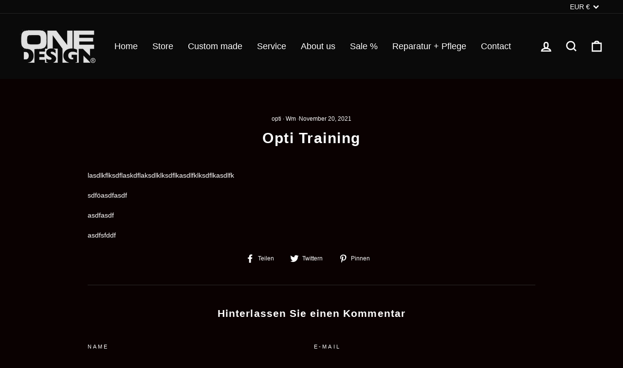

--- FILE ---
content_type: text/html; charset=utf-8
request_url: https://onedesign.de/de-lt/blogs/news/opti-training
body_size: 94118
content:
<!doctype html>
<html class="no-js" lang="de" dir="ltr">
<head>




    
  	    <script>
        var sDomain = location.host;

        /****** Start thirdPartyScriptDefinition ******/
        (function(){
            window.thirdPartyScriptDefinition = [
                /* start example

                {
                    "src" : "facebook",
                    "cookie" : "fr",
                    "provider" : "facebook.com",
                    "description" : "",
                    "expires" : 7776000,
                    "domain" : "facebook.com",
                    "declaration" : 1,
                    "group" : "facebook"
                },{
                    "src" : "facebook",
                    "cookie" : "_fbp",
                    "provider" : sDomain,
                    "description" : "",
                    "expires" : 7776000,
                    "domain" : sDomain,
                    "declaration" : 1,
                    "group" : "facebook"
                }

                end example */
            ]
        })();
        /****** End thirdPartyScriptDefinition ******/

        /**
################################## BEECLEVER GMBH KOBLENZ ###################################
##### Copyright (c) 2019-present, beeclever GmbH Koblenz DE, All rights reserved.       #####
##### THE SOFTWARE IS PROVIDED 'AS IS', WITHOUT WARRANTY OF ANY KIND, EXPRESS OR        #####
##### IMPLIED, INCLUDING BUT NOT LIMITED TO THE WARRANTIES OF MERCHANTABILITY, FITNESS  #####
##### FOR A PARTICULAR PURPOSE AND NONINFRINGEMENT. IN NO EVENT SHALL THE AUTHORS OR    #####
##### COPYRIGHT HOLDERS BE LIABLE FOR ANY CLAIM, DAMAGES OR OTHER LIABILITY, WHETHER    #####
##### IN AN ACTION OF CONTRACT, TORT OR OTHERWISE, ARISING FROM, OUT OF OR IN           #####
##### CONNECTION WITH THE SOFTWARE OR THE USE OR OTHER DEALINGS IN THE SOFTWARE.        #####
#############################################################################################

#####  !!!IMPORTANT!!! !!!IMPORTANT!!! !!!IMPORTANT!!! !!!IMPORTANT!!! !!!IMPORTANT!!!  #####
#####                                                                                   #####
##### The contents of this file may not be changed. If the app is updated, we reserve   #####
##### the right to change this file at any time. Possible changes on your part will     #####
##### then be automatically discarded.                                                  #####
#############################################################################################
*/
var GDPR_LC_versionNr=20201126214845;var GDPR_LC_ZLoad=function(){       var sDomain=location.host;var defaultDefinition=[{"src":"facebook","cookie":"fr","provider":"facebook.com","description":"","expires":7776000,"domain":"facebook.com","declaration":1,"group":"facebook"},{"src":"facebook","cookie":"_fbp","provider":sDomain,"description":"","expires":7776000,"domain":sDomain,"declaration":1,"group":"facebook"},{"src":"google-analytics.com","cookie":"_ga","provider":sDomain,"description":"","expires":63072000,"domain":sDomain,"declaration":1,"group":"google"},{"src":"googletagmanager.com","cookie":"_ga","provider":sDomain,"description":"","expires":63072000,"domain":sDomain,"declaration":1,"group":"google"},{"src":"googletagmanager.com","cookie":"_gid","provider":sDomain,"description":"","expires":86400,"domain":sDomain,"declaration":1,"group":"google"},{"src":"googletagmanager.com","cookie":"_gat","provider":sDomain,"description":"","expires":86400,"domain":sDomain,"declaration":1,"group":"google"},{"src":"googleadservices.com","cookie":"IDE","provider":sDomain,"description":"","expires":63072000,"domain":sDomain,"declaration":2,"group":"google Ads"}];if(window.thirdPartyScriptDefinition===undefined){window.thirdPartyScriptDefinition=[];defaultDefinition.forEach(function(value){window.thirdPartyScriptDefinition.push(value)})}else{var exist=false;defaultDefinition.forEach(function(script){window.thirdPartyScriptDefinition.forEach(function(value){if(value.src===script.src&&value.cookie===script.cookie){exist=true}});if(!exist){window.thirdPartyScriptDefinition.push(script)}})} (function polyfill(){if(!Array.from){Array.from=(function(){var toStr=Object.prototype.toString;var isCallable=function(fn){return typeof fn==='function'||toStr.call(fn)==='[object Function]'};var toInteger=function(value){var number=Number(value);if(isNaN(number)){return 0} if(number===0||!isFinite(number)){return number} return(number>0?1:-1)*Math.floor(Math.abs(number))};var maxSafeInteger=Math.pow(2,53)-1;var toLength=function(value){var len=toInteger(value);return Math.min(Math.max(len,0),maxSafeInteger)};return function from(arrayLike){var C=this;var items=Object(arrayLike);if(arrayLike==null){throw new TypeError('Array.from requires an array-like object - not null or undefined')} var mapFn=arguments.length>1?arguments[1]:void undefined;var T;if(typeof mapFn!=='undefined'){if(!isCallable(mapFn)){throw new TypeError('Array.from: when provided, the second argument must be a function')} if(arguments.length>2){T=arguments[2]}} var len=toLength(items.length);var A=isCallable(C)?Object(new C(len)):new Array(len);var k=0;var kValue;while(k<len){kValue=items[k];if(mapFn){A[k]=typeof T==='undefined'?mapFn(kValue,k):mapFn.call(T,kValue,k)}else{A[k]=kValue} k+=1} A.length=len;return A}}())}})();window.BC_JSON_ObjectBypass={"_ab":{"description":"Used in connection with access to admin.","path":"\/","domain":"","provider":"Shopify","deletable":"false","expires":"86400","type":"type_0","recommendation":"0","editable":"false","set":"0"},"_secure_session_id":{"description":"Used in connection with navigation through a storefront.","path":"\/","domain":"","provider":"Shopify","deletable":"false","expires":"2592000","type":"type_0","recommendation":"0","editable":"false","set":"0"},"_shopify_country":{"description":"Used in connection with checkout.","path":"\/","domain":"","provider":"Shopify","deletable":"false","expires":"31536000","type":"type_0","recommendation":"0","editable":"false","set":"0"},"_shopify_m":{"description":"Used for managing customer privacy settings.","path":"\/","domain":"","provider":"Shopify","deletable":"false","expires":"31536000","type":"type_0","recommendation":"0","editable":"false","set":"0"},"_shopify_tm":{"description":"Used for managing customer privacy settings.","path":"\/","domain":"","provider":"Shopify","deletable":"false","expires":"31536000","type":"type_0","recommendation":"0","editable":"false","set":"0"},"_shopify_tw":{"description":"Used for managing customer privacy settings.","path":"\/","domain":"","provider":"Shopify","deletable":"false","expires":"31536000","type":"type_0","recommendation":"0","editable":"false","set":"0"},"_storefront_u":{"description":"Used to facilitate updating customer account information.","path":"\/","domain":"","provider":"Shopify","deletable":"false","expires":"31536000","type":"type_0","recommendation":"0","editable":"false","set":"0"},"_tracking_consent":{"description":"For Shopify User Consent Tracking.","path":"\/","domain":"","provider":"Shopify","deletable":"false","expires":"31536000","type":"type_0","recommendation":"0","editable":"false","set":"0"},"c":{"description":"Used in connection with shopping cart.","path":"\/","domain":"","provider":"Shopify","deletable":"false","expires":"31536000","type":"type_0","recommendation":"0","editable":"false","set":"0"},"cart":{"description":"Used in connection with shopping cart.","path":"\/","domain":"","provider":"Shopify","deletable":"false","expires":"1209600","type":"type_0","recommendation":"0","editable":"false","set":"0"},"cart_currency":{"description":"Used in connection with cart and checkout.","path":"\/","domain":"","provider":"Shopify","deletable":"false","expires":"31536000","type":"type_0","recommendation":"0","editable":"false","set":"0"},"cart_sig":{"description":"Used in connection with cart and checkout.","path":"\/","domain":"","provider":"Shopify","deletable":"false","expires":"1209600","type":"type_0","recommendation":"0","editable":"false","set":"0"},"cart_ts":{"description":"Used in connection with cart and checkout.","path":"\/","domain":"","provider":"Shopify","deletable":"false","expires":"1209600","type":"type_0","recommendation":"0","editable":"false","set":"0"},"cart_ver":{"description":"Used in connection with cart and checkout.","path":"\/","domain":"","provider":"Shopify","deletable":"false","expires":"1209600","type":"type_0","recommendation":"0","editable":"false","set":"0"},"checkout":{"description":"Used in connection with cart and checkout.","path":"\/","domain":"","provider":"Shopify","deletable":"false","expires":"2592000","type":"type_0","recommendation":"0","editable":"false","set":"0"},"checkout_token":{"description":"Used in connection with cart and checkout.","path":"\/","domain":"","provider":"Shopify","deletable":"false","expires":"31536000","type":"type_0","recommendation":"0","editable":"false","set":"0"},"dynamic_checkout_shown_on_cart":{"description":"Used in connection with checkout.","path":"\/","domain":"","provider":"Shopify","deletable":"false","expires":"1800","type":"type_0","recommendation":"0","editable":"false","set":"0"},"keep_alive":{"description":"Used in connection with buyer localization.","path":"\/","domain":"","provider":"Shopify","deletable":"false","expires":"1209600","type":"type_0","recommendation":"0","editable":"false","set":"0"},"master_device_id":{"description":"Used in connection with merchant login.","path":"\/","domain":"","provider":"Shopify","deletable":"false","expires":"63072000","type":"type_0","recommendation":"0","editable":"false","set":"0"},"previous_step":{"description":"Used in connection with checkout.","path":"\/","domain":"","provider":"Shopify","deletable":"false","expires":"31536000","type":"type_0","recommendation":"0","editable":"false","set":"0"},"remember_me":{"description":"Used in connection with checkout.","path":"\/","domain":"","provider":"Shopify","deletable":"false","expires":"31536000","type":"type_0","recommendation":"0","editable":"false","set":"0"},"secure_customer_sig":{"description":"Used in connection with customer login.","path":"\/","domain":"","provider":"Shopify","deletable":"false","expires":"31536000","type":"type_0","recommendation":"0","editable":"false","set":"0"},"shopify_pay":{"description":"Used in connection with checkout.","path":"\/","domain":"","provider":"Shopify","deletable":"false","expires":"31536000","type":"type_0","recommendation":"0","editable":"false","set":"0"},"shopify_pay_redirect":{"description":"Used in connection with checkout.","path":"\/","domain":"","provider":"Shopify","deletable":"false","expires":"31536000","type":"type_0","recommendation":"0","editable":"false","set":"0"},"source_name":{"description":"Used in combination with mobile apps to provide custom checkout behavior, when viewing a store from within a compatible mobile app.","path":"\/","domain":"","provider":"Shopify","deletable":"false","expires":"0","type":"type_0","recommendation":"0","editable":"false","set":"0"},"storefront_digest":{"description":"Used in connection with customer login.","path":"\/","domain":"","provider":"Shopify","deletable":"false","expires":"31536000","type":"type_0","recommendation":"0","editable":"false","set":"0"},"tracked_start_checkout":{"description":"Shopify analytics relating to checkout.","path":"\/","domain":"","provider":"Shopify","deletable":"false","expires":"1800","type":"type_1","recommendation":"1","editable":"true","set":"1"},"checkout_session_lookup":{"description":"Used in connection with cart and checkout.","path":"\/","domain":"","provider":"Shopify","deletable":"false","expires":"2592000","type":"type_0","recommendation":"0","editable":"false","set":"0"},"checkout_session_token_\u003c\u003cid\u003e\u003e":{"description":"Used in connection with cart and checkout.","path":"\/","domain":"","provider":"Shopify","deletable":"false","expires":"2592000","type":"type_0","recommendation":"0","editable":"false","set":"0"},"identity-state":{"description":"Used in connection with customer authentication","path":"\/","domain":"","provider":"Shopify","deletable":"false","expires":"3600","type":"type_0","recommendation":"0","editable":"false","set":"0"},"identity-state-\u003c\u003cid\u003e\u003e":{"description":"Used in connection with customer authentication","path":"\/","domain":"","provider":"Shopify","deletable":"false","expires":"3600","type":"type_0","recommendation":"0","editable":"false","set":"0"},"identity_customer_account_number":{"description":"Used in connection with customer authentication","path":"\/","domain":"","provider":"Shopify","deletable":"false","expires":"7776000","type":"type_0","recommendation":"0","editable":"false","set":"0"},"_landing_page":{"description":"Track landing pages.","path":"\/","domain":"","provider":"Shopify","deletable":"false","expires":"1209600","type":"type_1","recommendation":"1","editable":"true","set":"1"},"_orig_referrer":{"description":"Used in connection with shopping cart.","path":"\/","domain":"","provider":"Shopify","deletable":"false","expires":"1209600","type":"type_1","recommendation":"1","editable":"true","set":"1"},"_s":{"description":"Shopify analytics.","path":"\/","domain":"","provider":"Shopify","deletable":"false","expires":"1800","type":"type_1","recommendation":"1","editable":"true","set":"1"},"_shopify_d":{"description":"Shopify analytics.","path":"\/","domain":"","provider":"Shopify","deletable":"false","expires":"1209600","type":"type_1","recommendation":"1","editable":"true","set":"1"},"_shopify_fs":{"description":"Shopify analytics.","path":"\/","domain":"","provider":"Shopify","deletable":"false","expires":"1209600","type":"type_1","recommendation":"1","editable":"true","set":"1"},"_shopify_s":{"description":"Shopify analytics.","path":"\/","domain":"","provider":"Shopify","deletable":"false","expires":"1800","type":"type_1","recommendation":"1","editable":"true","set":"1"},"_shopify_sa_p":{"description":"Shopify analytics relating to marketing \u0026 referrals.","path":"\/","domain":"","provider":"Shopify","deletable":"false","expires":"1800","type":"type_1","recommendation":"1","editable":"true","set":"1"},"_shopify_sa_t":{"description":"Shopify analytics relating to marketing \u0026 referrals.","path":"\/","domain":"","provider":"Shopify","deletable":"false","expires":"1800","type":"type_1","recommendation":"1","editable":"true","set":"1"},"_shopify_y":{"description":"Shopify analytics.","path":"\/","domain":"","provider":"Shopify","deletable":"false","expires":"31536000","type":"type_1","recommendation":"1","editable":"true","set":"1"},"_y":{"description":"Shopify analytics.","path":"\/","domain":"","provider":"Shopify","deletable":"false","expires":"31536000","type":"type_1","recommendation":"1","editable":"true","set":"1"},"_shopify_evids":{"description":"Shopify analytics.","path":"\/","domain":"","provider":"Shopify","deletable":"false","expires":"0","type":"type_1","recommendation":"1","editable":"true","set":"1"},"_shopify_ga":{"description":"Shopify and Google Analytics.","path":"\/","domain":"","provider":"Shopify","deletable":"false","expires":"0","type":"type_1","recommendation":"1","editable":"true","set":"1"},"customer_auth_provider":{"description":"Shopify Analytics.","path":"\/","domain":"","provider":"Shopify","deletable":"false","expires":"0","type":"type_1","recommendation":"1","editable":"true","set":"1"},"customer_auth_session_created_at":{"description":"Shopify Analytics.","path":"\/","domain":"","provider":"Shopify","deletable":"false","expires":"0","type":"type_1","recommendation":"1","editable":"true","set":"1"},"__cfduid":{"description":"The _cfduid cookie helps Cloudflare detect malicious visitors to our Customers’ websites and minimizes blocking legitimate users.","path":"\/","domain":"","provider":"Cloudflare","type":"type_0","expires":"2592000","recommendation":"0","editable":"false","deletable":"false","set":"0"},"_bc_c_set":{"description":"Used in connection with beeclever GDPR legal Cookie.","path":"\/","domain":"","provider":"beeclever GDPR legal Cookie","type":"type_0","expires":"2592000","recommendation":"0","editable":"false","deletable":"false","set":"0","optIn":true,"live":"1"}};var shopifyCookies={'_s':!1,'_shopify_fs':!1,'_shopify_s':!1,'_shopify_y':!1,'_y':!1,'_shopify_sa_p':!1,'_shopify_sa_t':!1,'_shopify_uniq':!1,'_shopify_visit':!1,'tracked_start_checkout':!1,'bc_trekkie_fbp_custom':!1};function GDPR_LC_Token(){var getToken={"tokenLength":8,"ranToken":'',"randomize":function(){return Math.random().toString(32).substr(2)},"generate":function(){while(this.ranToken.length<=this.tokenLength){this.ranToken+=this.randomize()} this.ranToken='onedesign-racingwear.myshopify.com'+Date.now()+this.ranToken;return btoa(this.ranToken)},"get":function(){return this.generate()}};return getToken.get()};function getCookieValue(a){var b=document.cookie.match('(^|;)\\s*'+a+'\\s*=\\s*([^;]+)');return b?b.pop():false};function loadCookieSettings(sessID){ return; var script=document.createElement('script');script.src='https://cookieapp-staging.beeclever.app/get-cookie-setting?shopify_domain=onedesign-racingwear.myshopify.com&token='+sessID;script.async=false;document.head.appendChild(script);script.addEventListener('load',function(){console.log('UserData loaded')})};(function setUserCookieData(){window.GDPR_LC_Sess_ID_Name="GDPR_LC_SESS_ID";window.GDPR_LC_Sess_ID=getCookieValue(window.GDPR_LC_Sess_ID_Name);if(window.GDPR_LC_Sess_ID){loadCookieSettings(window.GDPR_LC_Sess_ID)}else{window.GDPR_LC_Sess_ID=GDPR_LC_Token()}})();function setBC_GDPR_LEGAL_custom_cookies(){window['BC_GDPR_LEGAL_custom_cookies']=window['BC_GDPR_LEGAL_custom_cookies']||{};window['BC_GDPR_LEGAL_custom_cookies']['list']=window['BC_GDPR_LEGAL_custom_cookies']['list']||{};if('GDPR_legal_cookie'in localStorage){window['BC_GDPR_LEGAL_custom_cookies']['list']=JSON.parse(window.localStorage.getItem('GDPR_legal_cookie'))}};setBC_GDPR_LEGAL_custom_cookies();(function(){var hasConsent=!1;Array.from(Object.keys(window['BC_GDPR_LEGAL_custom_cookies']['list'])).forEach(function(c){if(shopifyCookies.hasOwnProperty(c)&&window['BC_GDPR_LEGAL_custom_cookies']['list'][c].userSetting){hasConsent=!0}});var wt=window.trekkie,ws=window.ShopifyAnalytics;if(!hasConsent&&wt!==undefined){wt=[],wt.integrations=wt.integrations||!0,ws=ws.lib=ws.meta=ws.meta.page={},ws.lib.track=function(){}}})();window.BC_GDPR_2ce3a13160348f524c8cc9={'google':[            ],    '_bc_c_set':'customScript','customScriptsSRC':[]};window.bc_tagManagerTasks={"bc_tgm_aw":"google","bc_tgm_gtm":"google","bc_tgm_ua":"google","bc_tgm_fbp":"facebook","any":"any","_bc_c_set":"customScript"};var wl=whiteList=["recaptcha","notifications.google"];var GDPR_LC_scriptPath='gdpr-legal-cookie.beeclever.app';if(window.GDPR_LC_Beta_activate!==undefined&&window.GDPR_LC_Beta_activate){GDPR_LC_scriptPath='cookieapp-staging.beeclever.app'} wl.push(GDPR_LC_scriptPath);   var checkIsBlackListed=function(src){setBC_GDPR_LEGAL_custom_cookies();if(src===null){return null} if(!!window.TrustedScriptURL&&src instanceof TrustedScriptURL){src=src.toString()} var r=!1;for(var x=thirdPartyScriptDefinition.length-1;x>=0;x--){var bSrc=thirdPartyScriptDefinition[x]['src'];if(src.indexOf(bSrc)!==-1&&src.toLowerCase().indexOf('jquery')===-1){r=x}} wl.forEach(function(wSrc){if(src.indexOf(wSrc)!==-1){r=false}});if(r!==false){function getTCookieName(name,index){var tCookieObject=thirdPartyScriptDefinition[index];if(tCookieObject!==undefined){var cookies=[];thirdPartyScriptDefinition.forEach(function(cookie){if(cookie['src']===tCookieObject['src']){cookies.push(cookie)}});var tCookieName=tCookieObject['cookie'];if(tCookieObject['domain']!==document.location.host){tCookieName=tCookieObject['cookie']+'$%bc%$'+tCookieObject['domain']} if(tCookieName===name&&tCookieObject['domain']===window['BC_GDPR_LEGAL_custom_cookies']['list'][name]['domain']){if(window['BC_GDPR_LEGAL_custom_cookies']['list'][name]['userSetting']){index=!1}} cookies.forEach(function(cookie){if(window['BC_GDPR_LEGAL_custom_cookies']['list'][cookie['cookie']]!==undefined&&window['BC_GDPR_LEGAL_custom_cookies']['list'][cookie['cookie']]['userSetting']){index=!1}});return index} return!1};var cookieListKeys=Array.from(Object.keys(window['BC_GDPR_LEGAL_custom_cookies']['list']));if(cookieListKeys.length>0){Array.from(Object.keys(window['BC_GDPR_LEGAL_custom_cookies']['list'])).forEach(function(cookieName){r=getTCookieName(cookieName.toString(),r)})}else{for(var x=thirdPartyScriptDefinition.length-1;x>=0;x--){var tCookie=thirdPartyScriptDefinition[x];if(src.indexOf(tCookie['src'])!==-1){r=tCookie['cookie']+'$%bc%$'+tCookie['domain']}} return r}} return r};(function(){window.scriptElementsHidden=window.scriptElementsHidden||[];window.callbackFunc=function(elem,args){for(var x=0;x<elem.length;x++){if(elem[x]===null||elem[x]===undefined||elem[x]['nodeName']===undefined){return} if(elem[x]['nodeName'].toLowerCase()=='script'){if(elem[x].hasAttribute('src')){if(document.querySelector('[src="https://cookieapp-staging.beeclever.app/js/get-script.php"]')!==null){elem[x]=document.createElement('script');elem[x].setAttribute('bc_empty_script_tag','')} var blackListed=checkIsBlackListed(elem[x].getAttribute('src'));var fName=!1;try{new Error()}catch(e){var caller=e.stack.split('\n');var x=0;for(;x<caller.length;x++){caller[x]=caller[x].trim();caller[x]=caller[x].replace('at ','');caller[x]=caller[x].substr(0,caller[x].indexOf(' '));caller[x]=caller[x].replace('Array.','')} for(;x>=0;x--){if(caller[x]==='ICS'&&x>0){if(caller[x-1]in window['BC_GDPR_LEGAL_custom_cookies']['list']){fName=caller[x-1]}}}} if(fName===!1&&blackListed!==!1){elem[x].setAttribute('type','javascript/blocked');elem[x].setAttribute('cookie',blackListed)}else if(blackListed!==!0&&elem[x].getAttribute('type')==='javascript/blocked'){elem[x].setAttribute('type','javascript')} if(fName){elem[x].setAttribute("data-callerName",fName)} elem[x].setAttribute('src',elem[x].getAttribute('src'))} if(elem[x]['type']=='javascript/blocked'){window.scriptElementsHidden.push(elem[x]);elem[x]=document.createElement('script');elem[x].setAttribute('bc_empty_script_tag','')}}}};window._a=Element.prototype.appendChild;Element.prototype.appendChild=function(){window.callbackFunc.call(this,arguments);return window._a.apply(this,arguments)};window._b=Element.prototype.append;Element.prototype.append=function(){window.callbackFunc.call(this,arguments);return window._b.apply(this,arguments)};window._c = Element.prototype.insertBefore;Element.prototype.insertBefore = function () {window.callbackFunc.call ( this, arguments );try {return window._c.apply ( this, arguments )} catch ( e ) {arguments[1] = document.scripts[0];return window._c.apply ( this, arguments )}};window._d=Element.prototype.replaceChild;Element.prototype.replaceChild=function(){window.callbackFunc.call(this,arguments);return window._d.apply(this,arguments)};window._e=Element.prototype.insertNode;Element.prototype.insertNode=function(){window.callbackFunc.call(this,arguments);return window._e.apply(this,arguments)}})();if(!window.msCrypto){Array.from(document.head.querySelectorAll('[bc_empty_script_tag=""]')).forEach(function(script){script.remove()})}};if(window.GDPR_LC_ZLoad_loaded===undefined){GDPR_LC_ZLoad();window.GDPR_LC_ZLoad_loaded=true}


		window.thirdPartyScriptDefinition.push(
          { "src" : "analytics.js", "cookie" : "_shopify_fs", "provider" : "shopify.com", "description" : "", "expires" : 0, "domain" : sDomain, "declaration" : 1, "group" : "shopify" },
          { "src" : "doubleclick.net","cookie" : "_shopify_fs","provider" : "shopify.com","description" : "","expires" : 0,"domain" : sDomain,"declaration" : 1,"group" : "shopify" },
          { "src" : "trekkie", "cookie" : "_shopify_fs", "provider" : "shopify.com", "description" : "", "expires" : 0, "domain" : sDomain, "declaration" : 1, "group" : "shopify" },
          { "src" : "luckyorange", "cookie" : "_shopify_fs", "provider" : "shopify.com", "description" : "", "expires" : 0, "domain" : sDomain, "declaration" : 1, "group" : "shopify" },
          { "src" : "googletagmanager", "cookie" : "_gat", "provider" : "googletagmanager.com", "description" : "", "expires" : 0, "domain" : sDomain, "declaration" : 1, "group" : "googletagmanager" }
        );

        

        var customCookies = {
            "testCookie" : true
        };

        function BC_GDPR_CustomScriptForShop () {
            return [

                function testCookie () {
                    // your additional script
                }

                
            ];
        }

    </script>


  <meta charset="utf-8">
  <meta http-equiv="X-UA-Compatible" content="IE=edge,chrome=1">
  <meta name="viewport" content="width=device-width,initial-scale=1">
  <meta name="theme-color" content="#5e4624">
  <link rel="canonical" href="https://onedesign.de/de-lt/blogs/news/opti-training">
  <link rel="preconnect" href="https://cdn.shopify.com">
  <link rel="preconnect" href="https://fonts.shopifycdn.com">
  <link rel="dns-prefetch" href="https://productreviews.shopifycdn.com">
  <link rel="dns-prefetch" href="https://ajax.googleapis.com">
  <link rel="dns-prefetch" href="https://maps.googleapis.com">
  <link rel="dns-prefetch" href="https://maps.gstatic.com"><title>Opti Training
&ndash; OneDesign
</title>
<meta name="description" content="lasdlkflksdflaskdflaksdlklksdflkasdlfklksdflkasdlfk sdföasdfasdf asdfasdf asdfsfddf"><meta property="og:site_name" content="OneDesign">
  <meta property="og:url" content="https://onedesign.de/de-lt/blogs/news/opti-training">
  <meta property="og:title" content="Opti Training">
  <meta property="og:type" content="article">
  <meta property="og:description" content="wir begleiten des besten Opti Segler Deutschland"><meta property="og:image" content="http://onedesign.de/cdn/shop/articles/Ec1PifaX0AAyzh9.jpg?v=1637434965">
    <meta property="og:image:secure_url" content="https://onedesign.de/cdn/shop/articles/Ec1PifaX0AAyzh9.jpg?v=1637434965">
    <meta property="og:image:width" content="1242">
    <meta property="og:image:height" content="858"><meta name="twitter:site" content="@">
  <meta name="twitter:card" content="summary_large_image">
  <meta name="twitter:title" content="Opti Training">
  <meta name="twitter:description" content="wir begleiten des besten Opti Segler Deutschland">
<style data-shopify>
  

  
  
  
</style><link href="//onedesign.de/cdn/shop/t/2/assets/theme.css?v=161210875654078128481758288730" rel="stylesheet" type="text/css" media="all" />
<style data-shopify>:root {
    --typeHeaderPrimary: Arial;
    --typeHeaderFallback: sans-serif;
    --typeHeaderSize: 30px;
    --typeHeaderWeight: 700;
    --typeHeaderLineHeight: 1.2;
    --typeHeaderSpacing: 0.05em;

    --typeBasePrimary:Arial;
    --typeBaseFallback:sans-serif;
    --typeBaseSize: 14px;
    --typeBaseWeight: 400;
    --typeBaseSpacing: 0.0em;
    --typeBaseLineHeight: 1.2;

    --typeCollectionTitle: 15px;

    --iconWeight: 6px;
    --iconLinecaps: miter;

    
      --buttonRadius: 50px;
    

    --colorGridOverlayOpacity: 0.0;
  }

  .placeholder-content {
    background-image: linear-gradient(100deg, #000000 40%, #000000 63%, #000000 79%);
  }</style><script>
    document.documentElement.className = document.documentElement.className.replace('no-js', 'js');
    window.theme = window.theme || {};
    theme.routes = {
      home: "/de-lt",
      cart: "/de-lt/cart.js",
      cartPage: "/de-lt/cart",
      cartAdd: "/de-lt/cart/add.js",
      cartChange: "/de-lt/cart/change.js"
    };
    theme.strings = {
      soldOut: "Ausverkauft",
      unavailable: "Nicht verfügbar",
      stockLabel: "[count] auf Lager",
      willNotShipUntil: "Wird nach dem [date] versendet",
      willBeInStockAfter: "Wird nach dem [date] auf Lager sein",
      waitingForStock: "Inventar auf dem Weg",
      savePrice: "Sparen [saved_amount]",
      cartEmpty: "Ihr Einkaufswagen ist im Moment leer.",
      cartTermsConfirmation: "Sie müssen den Verkaufsbedingungen zustimmen, um auszuchecken",
      searchCollections: "Kollektionen:",
      searchPages: "Seiten:",
      searchArticles: "Artikel:"
    };
    theme.settings = {
      dynamicVariantsEnable: true,
      dynamicVariantType: "button",
      cartType: "drawer",
      isCustomerTemplate: false,
      moneyFormat: "€{{amount_with_comma_separator}}",
      saveType: "percent",
      recentlyViewedEnabled: false,
      productImageSize: "natural",
      productImageCover: true,
      predictiveSearch: true,
      predictiveSearchType: "product,article,page,collection",
      inventoryThreshold: 6,
      quickView: false,
      themeName: 'Impulse',
      themeVersion: "4.1.3"
    };
  </script>
  <script>window.performance && window.performance.mark && window.performance.mark('shopify.content_for_header.start');</script><meta name="facebook-domain-verification" content="0ywtqzyjuqz6bchxtvoeecwjm9u611">
<meta name="google-site-verification" content="jLTQRXABjywQ7fF4hqZwAxCuzX9RulrsboxrhW_Wd8A">
<meta id="shopify-digital-wallet" name="shopify-digital-wallet" content="/57146605745/digital_wallets/dialog">
<meta name="shopify-checkout-api-token" content="6d4e3202c7b335731dab0167f063d44f">
<meta id="in-context-paypal-metadata" data-shop-id="57146605745" data-venmo-supported="false" data-environment="production" data-locale="de_DE" data-paypal-v4="true" data-currency="EUR">
<link rel="alternate" type="application/atom+xml" title="Feed" href="/de-lt/blogs/news.atom" />
<link rel="alternate" hreflang="x-default" href="https://onedesign.de/blogs/news/opti-training">
<link rel="alternate" hreflang="en" href="https://onedesign.de/en/blogs/news/opti-training">
<link rel="alternate" hreflang="de-DK" href="https://onedesign.de/de-dk/blogs/news/opti-training">
<link rel="alternate" hreflang="de-SE" href="https://onedesign.de/de-se/blogs/news/opti-training">
<link rel="alternate" hreflang="de-NO" href="https://onedesign.de/de-no/blogs/news/opti-training">
<link rel="alternate" hreflang="de-FI" href="https://onedesign.de/de-fi/blogs/news/opti-training">
<link rel="alternate" hreflang="de-PL" href="https://onedesign.de/de-pl/blogs/news/opti-training">
<link rel="alternate" hreflang="de-BE" href="https://onedesign.de/de-be/blogs/news/opti-training">
<link rel="alternate" hreflang="de-IT" href="https://onedesign.de/de-it/blogs/news/opti-training">
<link rel="alternate" hreflang="de-LT" href="https://onedesign.de/de-lt/blogs/news/opti-training">
<link rel="alternate" hreflang="de-EE" href="https://onedesign.de/de-ee/blogs/news/opti-training">
<link rel="alternate" hreflang="de-ZA" href="https://onedesign.de/de-za/blogs/news/opti-training">
<script async="async" src="/checkouts/internal/preloads.js?locale=de-LT"></script>
<link rel="preconnect" href="https://shop.app" crossorigin="anonymous">
<script async="async" src="https://shop.app/checkouts/internal/preloads.js?locale=de-LT&shop_id=57146605745" crossorigin="anonymous"></script>
<script id="apple-pay-shop-capabilities" type="application/json">{"shopId":57146605745,"countryCode":"DE","currencyCode":"EUR","merchantCapabilities":["supports3DS"],"merchantId":"gid:\/\/shopify\/Shop\/57146605745","merchantName":"OneDesign","requiredBillingContactFields":["postalAddress","email"],"requiredShippingContactFields":["postalAddress","email"],"shippingType":"shipping","supportedNetworks":["visa","maestro","masterCard","amex"],"total":{"type":"pending","label":"OneDesign","amount":"1.00"},"shopifyPaymentsEnabled":true,"supportsSubscriptions":true}</script>
<script id="shopify-features" type="application/json">{"accessToken":"6d4e3202c7b335731dab0167f063d44f","betas":["rich-media-storefront-analytics"],"domain":"onedesign.de","predictiveSearch":true,"shopId":57146605745,"locale":"de"}</script>
<script>var Shopify = Shopify || {};
Shopify.shop = "onedesign-racingwear.myshopify.com";
Shopify.locale = "de";
Shopify.currency = {"active":"EUR","rate":"1.0"};
Shopify.country = "LT";
Shopify.theme = {"name":"Impulse","id":123149516977,"schema_name":"Impulse","schema_version":"4.1.3","theme_store_id":857,"role":"main"};
Shopify.theme.handle = "null";
Shopify.theme.style = {"id":null,"handle":null};
Shopify.cdnHost = "onedesign.de/cdn";
Shopify.routes = Shopify.routes || {};
Shopify.routes.root = "/de-lt/";</script>
<script type="module">!function(o){(o.Shopify=o.Shopify||{}).modules=!0}(window);</script>
<script>!function(o){function n(){var o=[];function n(){o.push(Array.prototype.slice.apply(arguments))}return n.q=o,n}var t=o.Shopify=o.Shopify||{};t.loadFeatures=n(),t.autoloadFeatures=n()}(window);</script>
<script>
  window.ShopifyPay = window.ShopifyPay || {};
  window.ShopifyPay.apiHost = "shop.app\/pay";
  window.ShopifyPay.redirectState = null;
</script>
<script id="shop-js-analytics" type="application/json">{"pageType":"article"}</script>
<script defer="defer" async type="module" src="//onedesign.de/cdn/shopifycloud/shop-js/modules/v2/client.init-shop-cart-sync_BxliUFcT.de.esm.js"></script>
<script defer="defer" async type="module" src="//onedesign.de/cdn/shopifycloud/shop-js/modules/v2/chunk.common_D4c7gLTG.esm.js"></script>
<script type="module">
  await import("//onedesign.de/cdn/shopifycloud/shop-js/modules/v2/client.init-shop-cart-sync_BxliUFcT.de.esm.js");
await import("//onedesign.de/cdn/shopifycloud/shop-js/modules/v2/chunk.common_D4c7gLTG.esm.js");

  window.Shopify.SignInWithShop?.initShopCartSync?.({"fedCMEnabled":true,"windoidEnabled":true});

</script>
<script>
  window.Shopify = window.Shopify || {};
  if (!window.Shopify.featureAssets) window.Shopify.featureAssets = {};
  window.Shopify.featureAssets['shop-js'] = {"shop-cart-sync":["modules/v2/client.shop-cart-sync_BnFiOxzC.de.esm.js","modules/v2/chunk.common_D4c7gLTG.esm.js"],"init-fed-cm":["modules/v2/client.init-fed-cm_BaKRtJgz.de.esm.js","modules/v2/chunk.common_D4c7gLTG.esm.js"],"init-shop-email-lookup-coordinator":["modules/v2/client.init-shop-email-lookup-coordinator_AsFENXvn.de.esm.js","modules/v2/chunk.common_D4c7gLTG.esm.js"],"shop-cash-offers":["modules/v2/client.shop-cash-offers_CJGAYR0G.de.esm.js","modules/v2/chunk.common_D4c7gLTG.esm.js","modules/v2/chunk.modal_CILoLMzy.esm.js"],"init-shop-cart-sync":["modules/v2/client.init-shop-cart-sync_BxliUFcT.de.esm.js","modules/v2/chunk.common_D4c7gLTG.esm.js"],"init-windoid":["modules/v2/client.init-windoid_BEAAuB47.de.esm.js","modules/v2/chunk.common_D4c7gLTG.esm.js"],"shop-toast-manager":["modules/v2/client.shop-toast-manager_BxKoUqg2.de.esm.js","modules/v2/chunk.common_D4c7gLTG.esm.js"],"pay-button":["modules/v2/client.pay-button_z-2PBflw.de.esm.js","modules/v2/chunk.common_D4c7gLTG.esm.js"],"shop-button":["modules/v2/client.shop-button_B45R6hcO.de.esm.js","modules/v2/chunk.common_D4c7gLTG.esm.js"],"shop-login-button":["modules/v2/client.shop-login-button_Cwnyjley.de.esm.js","modules/v2/chunk.common_D4c7gLTG.esm.js","modules/v2/chunk.modal_CILoLMzy.esm.js"],"avatar":["modules/v2/client.avatar_BTnouDA3.de.esm.js"],"shop-follow-button":["modules/v2/client.shop-follow-button_DbQyea6N.de.esm.js","modules/v2/chunk.common_D4c7gLTG.esm.js","modules/v2/chunk.modal_CILoLMzy.esm.js"],"init-customer-accounts-sign-up":["modules/v2/client.init-customer-accounts-sign-up_bmX5DWVI.de.esm.js","modules/v2/client.shop-login-button_Cwnyjley.de.esm.js","modules/v2/chunk.common_D4c7gLTG.esm.js","modules/v2/chunk.modal_CILoLMzy.esm.js"],"init-shop-for-new-customer-accounts":["modules/v2/client.init-shop-for-new-customer-accounts_B-5s_sgb.de.esm.js","modules/v2/client.shop-login-button_Cwnyjley.de.esm.js","modules/v2/chunk.common_D4c7gLTG.esm.js","modules/v2/chunk.modal_CILoLMzy.esm.js"],"init-customer-accounts":["modules/v2/client.init-customer-accounts_B-LQITu6.de.esm.js","modules/v2/client.shop-login-button_Cwnyjley.de.esm.js","modules/v2/chunk.common_D4c7gLTG.esm.js","modules/v2/chunk.modal_CILoLMzy.esm.js"],"checkout-modal":["modules/v2/client.checkout-modal_8XaLw8OQ.de.esm.js","modules/v2/chunk.common_D4c7gLTG.esm.js","modules/v2/chunk.modal_CILoLMzy.esm.js"],"lead-capture":["modules/v2/client.lead-capture_DY4MTE6A.de.esm.js","modules/v2/chunk.common_D4c7gLTG.esm.js","modules/v2/chunk.modal_CILoLMzy.esm.js"],"shop-login":["modules/v2/client.shop-login_3JtrNRpT.de.esm.js","modules/v2/chunk.common_D4c7gLTG.esm.js","modules/v2/chunk.modal_CILoLMzy.esm.js"],"payment-terms":["modules/v2/client.payment-terms_nv8sXJel.de.esm.js","modules/v2/chunk.common_D4c7gLTG.esm.js","modules/v2/chunk.modal_CILoLMzy.esm.js"]};
</script>
<script>(function() {
  var isLoaded = false;
  function asyncLoad() {
    if (isLoaded) return;
    isLoaded = true;
    var urls = ["https:\/\/app.gdpr-legal-cookie.com\/get-script.php?shop=onedesign-racingwear.myshopify.com"];
    for (var i = 0; i < urls.length; i++) {
      var s = document.createElement('script');
      s.type = 'text/javascript';
      s.async = true;
      s.src = urls[i];
      var x = document.getElementsByTagName('script')[0];
      x.parentNode.insertBefore(s, x);
    }
  };
  if(window.attachEvent) {
    window.attachEvent('onload', asyncLoad);
  } else {
    window.addEventListener('load', asyncLoad, false);
  }
})();</script>
<script id="__st">var __st={"a":57146605745,"offset":3600,"reqid":"d2923afd-5d41-482a-ad1c-2b66cdd32820-1764084851","pageurl":"onedesign.de\/de-lt\/blogs\/news\/opti-training","s":"articles-557266239665","u":"9abb3b289eb8","p":"article","rtyp":"article","rid":557266239665};</script>
<script>window.ShopifyPaypalV4VisibilityTracking = true;</script>
<script id="captcha-bootstrap">!function(){'use strict';const t='contact',e='account',n='new_comment',o=[[t,t],['blogs',n],['comments',n],[t,'customer']],c=[[e,'customer_login'],[e,'guest_login'],[e,'recover_customer_password'],[e,'create_customer']],r=t=>t.map((([t,e])=>`form[action*='/${t}']:not([data-nocaptcha='true']) input[name='form_type'][value='${e}']`)).join(','),a=t=>()=>t?[...document.querySelectorAll(t)].map((t=>t.form)):[];function s(){const t=[...o],e=r(t);return a(e)}const i='password',u='form_key',d=['recaptcha-v3-token','g-recaptcha-response','h-captcha-response',i],f=()=>{try{return window.sessionStorage}catch{return}},m='__shopify_v',_=t=>t.elements[u];function p(t,e,n=!1){try{const o=window.sessionStorage,c=JSON.parse(o.getItem(e)),{data:r}=function(t){const{data:e,action:n}=t;return t[m]||n?{data:e,action:n}:{data:t,action:n}}(c);for(const[e,n]of Object.entries(r))t.elements[e]&&(t.elements[e].value=n);n&&o.removeItem(e)}catch(o){console.error('form repopulation failed',{error:o})}}const l='form_type',E='cptcha';function T(t){t.dataset[E]=!0}const w=window,h=w.document,L='Shopify',v='ce_forms',y='captcha';let A=!1;((t,e)=>{const n=(g='f06e6c50-85a8-45c8-87d0-21a2b65856fe',I='https://cdn.shopify.com/shopifycloud/storefront-forms-hcaptcha/ce_storefront_forms_captcha_hcaptcha.v1.5.2.iife.js',D={infoText:'Durch hCaptcha geschützt',privacyText:'Datenschutz',termsText:'Allgemeine Geschäftsbedingungen'},(t,e,n)=>{const o=w[L][v],c=o.bindForm;if(c)return c(t,g,e,D).then(n);var r;o.q.push([[t,g,e,D],n]),r=I,A||(h.body.append(Object.assign(h.createElement('script'),{id:'captcha-provider',async:!0,src:r})),A=!0)});var g,I,D;w[L]=w[L]||{},w[L][v]=w[L][v]||{},w[L][v].q=[],w[L][y]=w[L][y]||{},w[L][y].protect=function(t,e){n(t,void 0,e),T(t)},Object.freeze(w[L][y]),function(t,e,n,w,h,L){const[v,y,A,g]=function(t,e,n){const i=e?o:[],u=t?c:[],d=[...i,...u],f=r(d),m=r(i),_=r(d.filter((([t,e])=>n.includes(e))));return[a(f),a(m),a(_),s()]}(w,h,L),I=t=>{const e=t.target;return e instanceof HTMLFormElement?e:e&&e.form},D=t=>v().includes(t);t.addEventListener('submit',(t=>{const e=I(t);if(!e)return;const n=D(e)&&!e.dataset.hcaptchaBound&&!e.dataset.recaptchaBound,o=_(e),c=g().includes(e)&&(!o||!o.value);(n||c)&&t.preventDefault(),c&&!n&&(function(t){try{if(!f())return;!function(t){const e=f();if(!e)return;const n=_(t);if(!n)return;const o=n.value;o&&e.removeItem(o)}(t);const e=Array.from(Array(32),(()=>Math.random().toString(36)[2])).join('');!function(t,e){_(t)||t.append(Object.assign(document.createElement('input'),{type:'hidden',name:u})),t.elements[u].value=e}(t,e),function(t,e){const n=f();if(!n)return;const o=[...t.querySelectorAll(`input[type='${i}']`)].map((({name:t})=>t)),c=[...d,...o],r={};for(const[a,s]of new FormData(t).entries())c.includes(a)||(r[a]=s);n.setItem(e,JSON.stringify({[m]:1,action:t.action,data:r}))}(t,e)}catch(e){console.error('failed to persist form',e)}}(e),e.submit())}));const S=(t,e)=>{t&&!t.dataset[E]&&(n(t,e.some((e=>e===t))),T(t))};for(const o of['focusin','change'])t.addEventListener(o,(t=>{const e=I(t);D(e)&&S(e,y())}));const B=e.get('form_key'),M=e.get(l),P=B&&M;t.addEventListener('DOMContentLoaded',(()=>{const t=y();if(P)for(const e of t)e.elements[l].value===M&&p(e,B);[...new Set([...A(),...v().filter((t=>'true'===t.dataset.shopifyCaptcha))])].forEach((e=>S(e,t)))}))}(h,new URLSearchParams(w.location.search),n,t,e,['guest_login'])})(!0,!0)}();</script>
<script integrity="sha256-52AcMU7V7pcBOXWImdc/TAGTFKeNjmkeM1Pvks/DTgc=" data-source-attribution="shopify.loadfeatures" defer="defer" src="//onedesign.de/cdn/shopifycloud/storefront/assets/storefront/load_feature-81c60534.js" crossorigin="anonymous"></script>
<script crossorigin="anonymous" defer="defer" src="//onedesign.de/cdn/shopifycloud/storefront/assets/shopify_pay/storefront-65b4c6d7.js?v=20250812"></script>
<script data-source-attribution="shopify.dynamic_checkout.dynamic.init">var Shopify=Shopify||{};Shopify.PaymentButton=Shopify.PaymentButton||{isStorefrontPortableWallets:!0,init:function(){window.Shopify.PaymentButton.init=function(){};var t=document.createElement("script");t.src="https://onedesign.de/cdn/shopifycloud/portable-wallets/latest/portable-wallets.de.js",t.type="module",document.head.appendChild(t)}};
</script>
<script data-source-attribution="shopify.dynamic_checkout.buyer_consent">
  function portableWalletsHideBuyerConsent(e){var t=document.getElementById("shopify-buyer-consent"),n=document.getElementById("shopify-subscription-policy-button");t&&n&&(t.classList.add("hidden"),t.setAttribute("aria-hidden","true"),n.removeEventListener("click",e))}function portableWalletsShowBuyerConsent(e){var t=document.getElementById("shopify-buyer-consent"),n=document.getElementById("shopify-subscription-policy-button");t&&n&&(t.classList.remove("hidden"),t.removeAttribute("aria-hidden"),n.addEventListener("click",e))}window.Shopify?.PaymentButton&&(window.Shopify.PaymentButton.hideBuyerConsent=portableWalletsHideBuyerConsent,window.Shopify.PaymentButton.showBuyerConsent=portableWalletsShowBuyerConsent);
</script>
<script data-source-attribution="shopify.dynamic_checkout.cart.bootstrap">document.addEventListener("DOMContentLoaded",(function(){function t(){return document.querySelector("shopify-accelerated-checkout-cart, shopify-accelerated-checkout")}if(t())Shopify.PaymentButton.init();else{new MutationObserver((function(e,n){t()&&(Shopify.PaymentButton.init(),n.disconnect())})).observe(document.body,{childList:!0,subtree:!0})}}));
</script>
<link id="shopify-accelerated-checkout-styles" rel="stylesheet" media="screen" href="https://onedesign.de/cdn/shopifycloud/portable-wallets/latest/accelerated-checkout-backwards-compat.css" crossorigin="anonymous">
<style id="shopify-accelerated-checkout-cart">
        #shopify-buyer-consent {
  margin-top: 1em;
  display: inline-block;
  width: 100%;
}

#shopify-buyer-consent.hidden {
  display: none;
}

#shopify-subscription-policy-button {
  background: none;
  border: none;
  padding: 0;
  text-decoration: underline;
  font-size: inherit;
  cursor: pointer;
}

#shopify-subscription-policy-button::before {
  box-shadow: none;
}

      </style>

<script>window.performance && window.performance.mark && window.performance.mark('shopify.content_for_header.end');</script>
  <script src="//onedesign.de/cdn/shop/t/2/assets/vendor-scripts-v9.js" defer="defer"></script><link rel="preload" as="style" href="//onedesign.de/cdn/shop/t/2/assets/currency-flags.css" onload="this.onload=null;this.rel='stylesheet'">
    <link rel="stylesheet" href="//onedesign.de/cdn/shop/t/2/assets/currency-flags.css"><script src="//onedesign.de/cdn/shop/t/2/assets/theme.min.js?v=39339811917495584771621441609" defer="defer"></script><link href="https://monorail-edge.shopifysvc.com" rel="dns-prefetch">
<script>(function(){if ("sendBeacon" in navigator && "performance" in window) {try {var session_token_from_headers = performance.getEntriesByType('navigation')[0].serverTiming.find(x => x.name == '_s').description;} catch {var session_token_from_headers = undefined;}var session_cookie_matches = document.cookie.match(/_shopify_s=([^;]*)/);var session_token_from_cookie = session_cookie_matches && session_cookie_matches.length === 2 ? session_cookie_matches[1] : "";var session_token = session_token_from_headers || session_token_from_cookie || "";function handle_abandonment_event(e) {var entries = performance.getEntries().filter(function(entry) {return /monorail-edge.shopifysvc.com/.test(entry.name);});if (!window.abandonment_tracked && entries.length === 0) {window.abandonment_tracked = true;var currentMs = Date.now();var navigation_start = performance.timing.navigationStart;var payload = {shop_id: 57146605745,url: window.location.href,navigation_start,duration: currentMs - navigation_start,session_token,page_type: "article"};window.navigator.sendBeacon("https://monorail-edge.shopifysvc.com/v1/produce", JSON.stringify({schema_id: "online_store_buyer_site_abandonment/1.1",payload: payload,metadata: {event_created_at_ms: currentMs,event_sent_at_ms: currentMs}}));}}window.addEventListener('pagehide', handle_abandonment_event);}}());</script>
<script id="web-pixels-manager-setup">(function e(e,d,r,n,o){if(void 0===o&&(o={}),!Boolean(null===(a=null===(i=window.Shopify)||void 0===i?void 0:i.analytics)||void 0===a?void 0:a.replayQueue)){var i,a;window.Shopify=window.Shopify||{};var t=window.Shopify;t.analytics=t.analytics||{};var s=t.analytics;s.replayQueue=[],s.publish=function(e,d,r){return s.replayQueue.push([e,d,r]),!0};try{self.performance.mark("wpm:start")}catch(e){}var l=function(){var e={modern:/Edge?\/(1{2}[4-9]|1[2-9]\d|[2-9]\d{2}|\d{4,})\.\d+(\.\d+|)|Firefox\/(1{2}[4-9]|1[2-9]\d|[2-9]\d{2}|\d{4,})\.\d+(\.\d+|)|Chrom(ium|e)\/(9{2}|\d{3,})\.\d+(\.\d+|)|(Maci|X1{2}).+ Version\/(15\.\d+|(1[6-9]|[2-9]\d|\d{3,})\.\d+)([,.]\d+|)( \(\w+\)|)( Mobile\/\w+|) Safari\/|Chrome.+OPR\/(9{2}|\d{3,})\.\d+\.\d+|(CPU[ +]OS|iPhone[ +]OS|CPU[ +]iPhone|CPU IPhone OS|CPU iPad OS)[ +]+(15[._]\d+|(1[6-9]|[2-9]\d|\d{3,})[._]\d+)([._]\d+|)|Android:?[ /-](13[3-9]|1[4-9]\d|[2-9]\d{2}|\d{4,})(\.\d+|)(\.\d+|)|Android.+Firefox\/(13[5-9]|1[4-9]\d|[2-9]\d{2}|\d{4,})\.\d+(\.\d+|)|Android.+Chrom(ium|e)\/(13[3-9]|1[4-9]\d|[2-9]\d{2}|\d{4,})\.\d+(\.\d+|)|SamsungBrowser\/([2-9]\d|\d{3,})\.\d+/,legacy:/Edge?\/(1[6-9]|[2-9]\d|\d{3,})\.\d+(\.\d+|)|Firefox\/(5[4-9]|[6-9]\d|\d{3,})\.\d+(\.\d+|)|Chrom(ium|e)\/(5[1-9]|[6-9]\d|\d{3,})\.\d+(\.\d+|)([\d.]+$|.*Safari\/(?![\d.]+ Edge\/[\d.]+$))|(Maci|X1{2}).+ Version\/(10\.\d+|(1[1-9]|[2-9]\d|\d{3,})\.\d+)([,.]\d+|)( \(\w+\)|)( Mobile\/\w+|) Safari\/|Chrome.+OPR\/(3[89]|[4-9]\d|\d{3,})\.\d+\.\d+|(CPU[ +]OS|iPhone[ +]OS|CPU[ +]iPhone|CPU IPhone OS|CPU iPad OS)[ +]+(10[._]\d+|(1[1-9]|[2-9]\d|\d{3,})[._]\d+)([._]\d+|)|Android:?[ /-](13[3-9]|1[4-9]\d|[2-9]\d{2}|\d{4,})(\.\d+|)(\.\d+|)|Mobile Safari.+OPR\/([89]\d|\d{3,})\.\d+\.\d+|Android.+Firefox\/(13[5-9]|1[4-9]\d|[2-9]\d{2}|\d{4,})\.\d+(\.\d+|)|Android.+Chrom(ium|e)\/(13[3-9]|1[4-9]\d|[2-9]\d{2}|\d{4,})\.\d+(\.\d+|)|Android.+(UC? ?Browser|UCWEB|U3)[ /]?(15\.([5-9]|\d{2,})|(1[6-9]|[2-9]\d|\d{3,})\.\d+)\.\d+|SamsungBrowser\/(5\.\d+|([6-9]|\d{2,})\.\d+)|Android.+MQ{2}Browser\/(14(\.(9|\d{2,})|)|(1[5-9]|[2-9]\d|\d{3,})(\.\d+|))(\.\d+|)|K[Aa][Ii]OS\/(3\.\d+|([4-9]|\d{2,})\.\d+)(\.\d+|)/},d=e.modern,r=e.legacy,n=navigator.userAgent;return n.match(d)?"modern":n.match(r)?"legacy":"unknown"}(),u="modern"===l?"modern":"legacy",c=(null!=n?n:{modern:"",legacy:""})[u],f=function(e){return[e.baseUrl,"/wpm","/b",e.hashVersion,"modern"===e.buildTarget?"m":"l",".js"].join("")}({baseUrl:d,hashVersion:r,buildTarget:u}),m=function(e){var d=e.version,r=e.bundleTarget,n=e.surface,o=e.pageUrl,i=e.monorailEndpoint;return{emit:function(e){var a=e.status,t=e.errorMsg,s=(new Date).getTime(),l=JSON.stringify({metadata:{event_sent_at_ms:s},events:[{schema_id:"web_pixels_manager_load/3.1",payload:{version:d,bundle_target:r,page_url:o,status:a,surface:n,error_msg:t},metadata:{event_created_at_ms:s}}]});if(!i)return console&&console.warn&&console.warn("[Web Pixels Manager] No Monorail endpoint provided, skipping logging."),!1;try{return self.navigator.sendBeacon.bind(self.navigator)(i,l)}catch(e){}var u=new XMLHttpRequest;try{return u.open("POST",i,!0),u.setRequestHeader("Content-Type","text/plain"),u.send(l),!0}catch(e){return console&&console.warn&&console.warn("[Web Pixels Manager] Got an unhandled error while logging to Monorail."),!1}}}}({version:r,bundleTarget:l,surface:e.surface,pageUrl:self.location.href,monorailEndpoint:e.monorailEndpoint});try{o.browserTarget=l,function(e){var d=e.src,r=e.async,n=void 0===r||r,o=e.onload,i=e.onerror,a=e.sri,t=e.scriptDataAttributes,s=void 0===t?{}:t,l=document.createElement("script"),u=document.querySelector("head"),c=document.querySelector("body");if(l.async=n,l.src=d,a&&(l.integrity=a,l.crossOrigin="anonymous"),s)for(var f in s)if(Object.prototype.hasOwnProperty.call(s,f))try{l.dataset[f]=s[f]}catch(e){}if(o&&l.addEventListener("load",o),i&&l.addEventListener("error",i),u)u.appendChild(l);else{if(!c)throw new Error("Did not find a head or body element to append the script");c.appendChild(l)}}({src:f,async:!0,onload:function(){if(!function(){var e,d;return Boolean(null===(d=null===(e=window.Shopify)||void 0===e?void 0:e.analytics)||void 0===d?void 0:d.initialized)}()){var d=window.webPixelsManager.init(e)||void 0;if(d){var r=window.Shopify.analytics;r.replayQueue.forEach((function(e){var r=e[0],n=e[1],o=e[2];d.publishCustomEvent(r,n,o)})),r.replayQueue=[],r.publish=d.publishCustomEvent,r.visitor=d.visitor,r.initialized=!0}}},onerror:function(){return m.emit({status:"failed",errorMsg:"".concat(f," has failed to load")})},sri:function(e){var d=/^sha384-[A-Za-z0-9+/=]+$/;return"string"==typeof e&&d.test(e)}(c)?c:"",scriptDataAttributes:o}),m.emit({status:"loading"})}catch(e){m.emit({status:"failed",errorMsg:(null==e?void 0:e.message)||"Unknown error"})}}})({shopId: 57146605745,storefrontBaseUrl: "https://onedesign.de",extensionsBaseUrl: "https://extensions.shopifycdn.com/cdn/shopifycloud/web-pixels-manager",monorailEndpoint: "https://monorail-edge.shopifysvc.com/unstable/produce_batch",surface: "storefront-renderer",enabledBetaFlags: ["2dca8a86"],webPixelsConfigList: [{"id":"1060929801","configuration":"{\"config\":\"{\\\"pixel_id\\\":\\\"G-P9D06PC042\\\",\\\"target_country\\\":\\\"DE\\\",\\\"gtag_events\\\":[{\\\"type\\\":\\\"search\\\",\\\"action_label\\\":[\\\"G-P9D06PC042\\\",\\\"AW-11403762291\\\/FjepCLKp2fQYEPO03r0q\\\"]},{\\\"type\\\":\\\"begin_checkout\\\",\\\"action_label\\\":[\\\"G-P9D06PC042\\\",\\\"AW-11403762291\\\/LB2yCLip2fQYEPO03r0q\\\"]},{\\\"type\\\":\\\"view_item\\\",\\\"action_label\\\":[\\\"G-P9D06PC042\\\",\\\"AW-11403762291\\\/gmf7CK-p2fQYEPO03r0q\\\",\\\"MC-MMLHEKF3C6\\\"]},{\\\"type\\\":\\\"purchase\\\",\\\"action_label\\\":[\\\"G-P9D06PC042\\\",\\\"AW-11403762291\\\/kcIpCKmp2fQYEPO03r0q\\\",\\\"MC-MMLHEKF3C6\\\"]},{\\\"type\\\":\\\"page_view\\\",\\\"action_label\\\":[\\\"G-P9D06PC042\\\",\\\"AW-11403762291\\\/O5R6CKyp2fQYEPO03r0q\\\",\\\"MC-MMLHEKF3C6\\\"]},{\\\"type\\\":\\\"add_payment_info\\\",\\\"action_label\\\":[\\\"G-P9D06PC042\\\",\\\"AW-11403762291\\\/R4vbCLup2fQYEPO03r0q\\\"]},{\\\"type\\\":\\\"add_to_cart\\\",\\\"action_label\\\":[\\\"G-P9D06PC042\\\",\\\"AW-11403762291\\\/Agz9CLWp2fQYEPO03r0q\\\"]}],\\\"enable_monitoring_mode\\\":false}\"}","eventPayloadVersion":"v1","runtimeContext":"OPEN","scriptVersion":"b2a88bafab3e21179ed38636efcd8a93","type":"APP","apiClientId":1780363,"privacyPurposes":[],"dataSharingAdjustments":{"protectedCustomerApprovalScopes":["read_customer_address","read_customer_email","read_customer_name","read_customer_personal_data","read_customer_phone"]}},{"id":"345014537","configuration":"{\"pixel_id\":\"2092153641115769\",\"pixel_type\":\"facebook_pixel\",\"metaapp_system_user_token\":\"-\"}","eventPayloadVersion":"v1","runtimeContext":"OPEN","scriptVersion":"ca16bc87fe92b6042fbaa3acc2fbdaa6","type":"APP","apiClientId":2329312,"privacyPurposes":["ANALYTICS","MARKETING","SALE_OF_DATA"],"dataSharingAdjustments":{"protectedCustomerApprovalScopes":["read_customer_address","read_customer_email","read_customer_name","read_customer_personal_data","read_customer_phone"]}},{"id":"56721673","eventPayloadVersion":"1","runtimeContext":"LAX","scriptVersion":"1","type":"CUSTOM","privacyPurposes":["ANALYTICS","MARKETING","SALE_OF_DATA"],"name":"GTM"},{"id":"197853449","eventPayloadVersion":"v1","runtimeContext":"LAX","scriptVersion":"1","type":"CUSTOM","privacyPurposes":["ANALYTICS"],"name":"Google Analytics tag (migrated)"},{"id":"shopify-app-pixel","configuration":"{}","eventPayloadVersion":"v1","runtimeContext":"STRICT","scriptVersion":"0450","apiClientId":"shopify-pixel","type":"APP","privacyPurposes":["ANALYTICS","MARKETING"]},{"id":"shopify-custom-pixel","eventPayloadVersion":"v1","runtimeContext":"LAX","scriptVersion":"0450","apiClientId":"shopify-pixel","type":"CUSTOM","privacyPurposes":["ANALYTICS","MARKETING"]}],isMerchantRequest: false,initData: {"shop":{"name":"OneDesign","paymentSettings":{"currencyCode":"EUR"},"myshopifyDomain":"onedesign-racingwear.myshopify.com","countryCode":"DE","storefrontUrl":"https:\/\/onedesign.de\/de-lt"},"customer":null,"cart":null,"checkout":null,"productVariants":[],"purchasingCompany":null},},"https://onedesign.de/cdn","ae1676cfwd2530674p4253c800m34e853cb",{"modern":"","legacy":""},{"shopId":"57146605745","storefrontBaseUrl":"https:\/\/onedesign.de","extensionBaseUrl":"https:\/\/extensions.shopifycdn.com\/cdn\/shopifycloud\/web-pixels-manager","surface":"storefront-renderer","enabledBetaFlags":"[\"2dca8a86\"]","isMerchantRequest":"false","hashVersion":"ae1676cfwd2530674p4253c800m34e853cb","publish":"custom","events":"[[\"page_viewed\",{}]]"});</script><script>
  window.ShopifyAnalytics = window.ShopifyAnalytics || {};
  window.ShopifyAnalytics.meta = window.ShopifyAnalytics.meta || {};
  window.ShopifyAnalytics.meta.currency = 'EUR';
  var meta = {"page":{"pageType":"article","resourceType":"article","resourceId":557266239665}};
  for (var attr in meta) {
    window.ShopifyAnalytics.meta[attr] = meta[attr];
  }
</script>
<script class="analytics">
  (function () {
    var customDocumentWrite = function(content) {
      var jquery = null;

      if (window.jQuery) {
        jquery = window.jQuery;
      } else if (window.Checkout && window.Checkout.$) {
        jquery = window.Checkout.$;
      }

      if (jquery) {
        jquery('body').append(content);
      }
    };

    var hasLoggedConversion = function(token) {
      if (token) {
        return document.cookie.indexOf('loggedConversion=' + token) !== -1;
      }
      return false;
    }

    var setCookieIfConversion = function(token) {
      if (token) {
        var twoMonthsFromNow = new Date(Date.now());
        twoMonthsFromNow.setMonth(twoMonthsFromNow.getMonth() + 2);

        document.cookie = 'loggedConversion=' + token + '; expires=' + twoMonthsFromNow;
      }
    }

    var trekkie = window.ShopifyAnalytics.lib = window.trekkie = window.trekkie || [];
    if (trekkie.integrations) {
      return;
    }
    trekkie.methods = [
      'identify',
      'page',
      'ready',
      'track',
      'trackForm',
      'trackLink'
    ];
    trekkie.factory = function(method) {
      return function() {
        var args = Array.prototype.slice.call(arguments);
        args.unshift(method);
        trekkie.push(args);
        return trekkie;
      };
    };
    for (var i = 0; i < trekkie.methods.length; i++) {
      var key = trekkie.methods[i];
      trekkie[key] = trekkie.factory(key);
    }
    trekkie.load = function(config) {
      trekkie.config = config || {};
      trekkie.config.initialDocumentCookie = document.cookie;
      var first = document.getElementsByTagName('script')[0];
      var script = document.createElement('script');
      script.type = 'text/javascript';
      script.onerror = function(e) {
        var scriptFallback = document.createElement('script');
        scriptFallback.type = 'text/javascript';
        scriptFallback.onerror = function(error) {
                var Monorail = {
      produce: function produce(monorailDomain, schemaId, payload) {
        var currentMs = new Date().getTime();
        var event = {
          schema_id: schemaId,
          payload: payload,
          metadata: {
            event_created_at_ms: currentMs,
            event_sent_at_ms: currentMs
          }
        };
        return Monorail.sendRequest("https://" + monorailDomain + "/v1/produce", JSON.stringify(event));
      },
      sendRequest: function sendRequest(endpointUrl, payload) {
        // Try the sendBeacon API
        if (window && window.navigator && typeof window.navigator.sendBeacon === 'function' && typeof window.Blob === 'function' && !Monorail.isIos12()) {
          var blobData = new window.Blob([payload], {
            type: 'text/plain'
          });

          if (window.navigator.sendBeacon(endpointUrl, blobData)) {
            return true;
          } // sendBeacon was not successful

        } // XHR beacon

        var xhr = new XMLHttpRequest();

        try {
          xhr.open('POST', endpointUrl);
          xhr.setRequestHeader('Content-Type', 'text/plain');
          xhr.send(payload);
        } catch (e) {
          console.log(e);
        }

        return false;
      },
      isIos12: function isIos12() {
        return window.navigator.userAgent.lastIndexOf('iPhone; CPU iPhone OS 12_') !== -1 || window.navigator.userAgent.lastIndexOf('iPad; CPU OS 12_') !== -1;
      }
    };
    Monorail.produce('monorail-edge.shopifysvc.com',
      'trekkie_storefront_load_errors/1.1',
      {shop_id: 57146605745,
      theme_id: 123149516977,
      app_name: "storefront",
      context_url: window.location.href,
      source_url: "//onedesign.de/cdn/s/trekkie.storefront.3c703df509f0f96f3237c9daa54e2777acf1a1dd.min.js"});

        };
        scriptFallback.async = true;
        scriptFallback.src = '//onedesign.de/cdn/s/trekkie.storefront.3c703df509f0f96f3237c9daa54e2777acf1a1dd.min.js';
        first.parentNode.insertBefore(scriptFallback, first);
      };
      script.async = true;
      script.src = '//onedesign.de/cdn/s/trekkie.storefront.3c703df509f0f96f3237c9daa54e2777acf1a1dd.min.js';
      first.parentNode.insertBefore(script, first);
    };
    trekkie.load(
      {"Trekkie":{"appName":"storefront","development":false,"defaultAttributes":{"shopId":57146605745,"isMerchantRequest":null,"themeId":123149516977,"themeCityHash":"13434944116714779195","contentLanguage":"de","currency":"EUR","eventMetadataId":"ebf5b65e-f1be-4c4f-8b43-788869a05113"},"isServerSideCookieWritingEnabled":true,"monorailRegion":"shop_domain","enabledBetaFlags":["f0df213a"]},"Session Attribution":{},"S2S":{"facebookCapiEnabled":true,"source":"trekkie-storefront-renderer","apiClientId":580111}}
    );

    var loaded = false;
    trekkie.ready(function() {
      if (loaded) return;
      loaded = true;

      window.ShopifyAnalytics.lib = window.trekkie;

      var originalDocumentWrite = document.write;
      document.write = customDocumentWrite;
      try { window.ShopifyAnalytics.merchantGoogleAnalytics.call(this); } catch(error) {};
      document.write = originalDocumentWrite;

      window.ShopifyAnalytics.lib.page(null,{"pageType":"article","resourceType":"article","resourceId":557266239665,"shopifyEmitted":true});

      var match = window.location.pathname.match(/checkouts\/(.+)\/(thank_you|post_purchase)/)
      var token = match? match[1]: undefined;
      if (!hasLoggedConversion(token)) {
        setCookieIfConversion(token);
        
      }
    });


        var eventsListenerScript = document.createElement('script');
        eventsListenerScript.async = true;
        eventsListenerScript.src = "//onedesign.de/cdn/shopifycloud/storefront/assets/shop_events_listener-3da45d37.js";
        document.getElementsByTagName('head')[0].appendChild(eventsListenerScript);

})();</script>
  <script>
  if (!window.ga || (window.ga && typeof window.ga !== 'function')) {
    window.ga = function ga() {
      (window.ga.q = window.ga.q || []).push(arguments);
      if (window.Shopify && window.Shopify.analytics && typeof window.Shopify.analytics.publish === 'function') {
        window.Shopify.analytics.publish("ga_stub_called", {}, {sendTo: "google_osp_migration"});
      }
      console.error("Shopify's Google Analytics stub called with:", Array.from(arguments), "\nSee https://help.shopify.com/manual/promoting-marketing/pixels/pixel-migration#google for more information.");
    };
    if (window.Shopify && window.Shopify.analytics && typeof window.Shopify.analytics.publish === 'function') {
      window.Shopify.analytics.publish("ga_stub_initialized", {}, {sendTo: "google_osp_migration"});
    }
  }
</script>
<script
  defer
  src="https://onedesign.de/cdn/shopifycloud/perf-kit/shopify-perf-kit-2.1.2.min.js"
  data-application="storefront-renderer"
  data-shop-id="57146605745"
  data-render-region="gcp-us-east1"
  data-page-type="article"
  data-theme-instance-id="123149516977"
  data-theme-name="Impulse"
  data-theme-version="4.1.3"
  data-monorail-region="shop_domain"
  data-resource-timing-sampling-rate="10"
  data-shs="true"
  data-shs-beacon="true"
  data-shs-export-with-fetch="true"
  data-shs-logs-sample-rate="1"
></script>
</head>
<body class="template-article" data-center-text="true" data-button_style="round" data-type_header_capitalize="false" data-type_headers_align_text="true" data-type_product_capitalize="false" data-swatch_style="round" >
  <a class="in-page-link visually-hidden skip-link" href="#MainContent">Direkt zum Inhalt</a>
  <div id="PageContainer" class="page-container">
    <div class="transition-body"><div id="shopify-section-header" class="shopify-section">

<div id="NavDrawer" class="drawer drawer--right">
  <div class="drawer__contents">
    <div class="drawer__fixed-header">
      <div class="drawer__header appear-animation appear-delay-1">
        <div class="h2 drawer__title"></div>
        <div class="drawer__close">
          <button type="button" class="drawer__close-button js-drawer-close">
            <svg aria-hidden="true" focusable="false" role="presentation" class="icon icon-close" viewBox="0 0 64 64"><path d="M19 17.61l27.12 27.13m0-27.12L19 44.74"/></svg>
            <span class="icon__fallback-text">Menü schließen</span>
          </button>
        </div>
      </div>
    </div>
    <div class="drawer__scrollable">
      <ul class="mobile-nav" role="navigation" aria-label="Primary"><li class="mobile-nav__item appear-animation appear-delay-2"><a href="/de-lt" class="mobile-nav__link mobile-nav__link--top-level">Home</a></li><li class="mobile-nav__item appear-animation appear-delay-3"><div class="mobile-nav__has-sublist"><a href="/de-lt"
                    class="mobile-nav__link mobile-nav__link--top-level"
                    id="Label-de-lt2"
                    >
                    Store
                  </a>
                  <div class="mobile-nav__toggle">
                    <button type="button"
                      aria-controls="Linklist-de-lt2"
                      aria-labelledby="Label-de-lt2"
                      class="collapsible-trigger collapsible--auto-height"><span class="collapsible-trigger__icon collapsible-trigger__icon--open" role="presentation">
  <svg aria-hidden="true" focusable="false" role="presentation" class="icon icon--wide icon-chevron-down" viewBox="0 0 28 16"><path d="M1.57 1.59l12.76 12.77L27.1 1.59" stroke-width="2" stroke="#000" fill="none" fill-rule="evenodd"/></svg>
</span>
</button>
                  </div></div><div id="Linklist-de-lt2"
                class="mobile-nav__sublist collapsible-content collapsible-content--all"
                >
                <div class="collapsible-content__inner">
                  <ul class="mobile-nav__sublist"><li class="mobile-nav__item">
                        <div class="mobile-nav__child-item"><a href="/de-lt/collections/trockenanzuge"
                              class="mobile-nav__link"
                              id="Sublabel-de-lt-collections-trockenanzuge1"
                              >
                              Trockenanzüge
                            </a><button type="button"
                              aria-controls="Sublinklist-de-lt2-de-lt-collections-trockenanzuge1"
                              aria-labelledby="Sublabel-de-lt-collections-trockenanzuge1"
                              class="collapsible-trigger"><span class="collapsible-trigger__icon collapsible-trigger__icon--circle collapsible-trigger__icon--open" role="presentation">
  <svg aria-hidden="true" focusable="false" role="presentation" class="icon icon--wide icon-chevron-down" viewBox="0 0 28 16"><path d="M1.57 1.59l12.76 12.77L27.1 1.59" stroke-width="2" stroke="#000" fill="none" fill-rule="evenodd"/></svg>
</span>
</button></div><div
                            id="Sublinklist-de-lt2-de-lt-collections-trockenanzuge1"
                            aria-labelledby="Sublabel-de-lt-collections-trockenanzuge1"
                            class="mobile-nav__sublist collapsible-content collapsible-content--all"
                            >
                            <div class="collapsible-content__inner">
                              <ul class="mobile-nav__grandchildlist"><li class="mobile-nav__item">
                                    <a href="/de-lt/products/onedesign%C2%AE-trockenanzug-th1-kids-sondermodell" class="mobile-nav__link">
                                      TH3 Kids
                                    </a>
                                  </li><li class="mobile-nav__item">
                                    <a href="/de-lt/products/onedesign-%C2%AE-trockenanzug-th3" class="mobile-nav__link">
                                      TH3 Allround 
                                    </a>
                                  </li><li class="mobile-nav__item">
                                    <a href="/de-lt/products/onedesign-%C2%AE-trockenanzug-th9-hybrid-flex" class="mobile-nav__link">
                                      TH5 Hybrid Allround
                                    </a>
                                  </li><li class="mobile-nav__item">
                                    <a href="/de-lt/products/onedesign-%C2%AE-trockenanzug-th6-sup-black" class="mobile-nav__link">
                                      TH6 SUP
                                    </a>
                                  </li><li class="mobile-nav__item">
                                    <a href="/de-lt/products/onedesign-%C2%AE-trockenanzug-th7" class="mobile-nav__link">
                                      TH7 Fishing Classic
                                    </a>
                                  </li><li class="mobile-nav__item">
                                    <a href="/de-lt/products/onedesign-trockenanzug-th8-gonorge" class="mobile-nav__link">
                                      TH8 Fishing Go Norge
                                    </a>
                                  </li><li class="mobile-nav__item">
                                    <a href="/de-lt/products/onedesign%C2%AE-trockenanzug-th9-ultra-light-summer" class="mobile-nav__link">
                                      TH9 Ultralight Edition
                                    </a>
                                  </li><li class="mobile-nav__item">
                                    <a href="/de-lt/products/onedesign-%C2%AE-trockenanzug-th10-hybrid-strong" class="mobile-nav__link">
                                      TH10 Hybrid Strong
                                    </a>
                                  </li><li class="mobile-nav__item">
                                    <a href="/de-lt/products/onedesign-%C2%AE-trockenanzug-th11-rescue-hybrid" class="mobile-nav__link">
                                      TH11 RESCUE HYBRID
                                    </a>
                                  </li><li class="mobile-nav__item">
                                    <a href="/de-lt/products/kapuze-fur-onedesign-trockenanzug" class="mobile-nav__link">
                                      TH Kapuze
                                    </a>
                                  </li><li class="mobile-nav__item">
                                    <a href="/de-lt/products/nackenwarmer-fur-trockenanzug" class="mobile-nav__link">
                                      TH Nackenwärmer
                                    </a>
                                  </li></ul>
                            </div>
                          </div></li><li class="mobile-nav__item">
                        <div class="mobile-nav__child-item"><a href="/de-lt/collections/unterbekleidung"
                              class="mobile-nav__link"
                              id="Sublabel-de-lt-collections-unterbekleidung2"
                              >
                              Unterbekleidung
                            </a><button type="button"
                              aria-controls="Sublinklist-de-lt2-de-lt-collections-unterbekleidung2"
                              aria-labelledby="Sublabel-de-lt-collections-unterbekleidung2"
                              class="collapsible-trigger"><span class="collapsible-trigger__icon collapsible-trigger__icon--circle collapsible-trigger__icon--open" role="presentation">
  <svg aria-hidden="true" focusable="false" role="presentation" class="icon icon--wide icon-chevron-down" viewBox="0 0 28 16"><path d="M1.57 1.59l12.76 12.77L27.1 1.59" stroke-width="2" stroke="#000" fill="none" fill-rule="evenodd"/></svg>
</span>
</button></div><div
                            id="Sublinklist-de-lt2-de-lt-collections-unterbekleidung2"
                            aria-labelledby="Sublabel-de-lt-collections-unterbekleidung2"
                            class="mobile-nav__sublist collapsible-content collapsible-content--all"
                            >
                            <div class="collapsible-content__inner">
                              <ul class="mobile-nav__grandchildlist"><li class="mobile-nav__item">
                                    <a href="/de-lt/products/thermal-baselayer-shirt" class="mobile-nav__link">
                                      1. Schicht Thermal Shirt
                                    </a>
                                  </li><li class="mobile-nav__item">
                                    <a href="/de-lt/products/thermal-baselayer-hose" class="mobile-nav__link">
                                      1. Schicht Thermal Hose
                                    </a>
                                  </li><li class="mobile-nav__item">
                                    <a href="/de-lt/products/underall-fleece" class="mobile-nav__link">
                                      2. Schicht Underall Fleece
                                    </a>
                                  </li><li class="mobile-nav__item">
                                    <a href="/de-lt/products/fleece-socken" class="mobile-nav__link">
                                      Fleece Socken
                                    </a>
                                  </li></ul>
                            </div>
                          </div></li><li class="mobile-nav__item">
                        <div class="mobile-nav__child-item"><a href="/de-lt/collections/schuh"
                              class="mobile-nav__link"
                              id="Sublabel-de-lt-collections-schuh3"
                              >
                              Schuhe
                            </a><button type="button"
                              aria-controls="Sublinklist-de-lt2-de-lt-collections-schuh3"
                              aria-labelledby="Sublabel-de-lt-collections-schuh3"
                              class="collapsible-trigger"><span class="collapsible-trigger__icon collapsible-trigger__icon--circle collapsible-trigger__icon--open" role="presentation">
  <svg aria-hidden="true" focusable="false" role="presentation" class="icon icon--wide icon-chevron-down" viewBox="0 0 28 16"><path d="M1.57 1.59l12.76 12.77L27.1 1.59" stroke-width="2" stroke="#000" fill="none" fill-rule="evenodd"/></svg>
</span>
</button></div><div
                            id="Sublinklist-de-lt2-de-lt-collections-schuh3"
                            aria-labelledby="Sublabel-de-lt-collections-schuh3"
                            class="mobile-nav__sublist collapsible-content collapsible-content--all"
                            >
                            <div class="collapsible-content__inner">
                              <ul class="mobile-nav__grandchildlist"><li class="mobile-nav__item">
                                    <a href="/de-lt/products/neoprenschuh-sail-fish-kayak" class="mobile-nav__link">
                                      Neoprenschuh lang
                                    </a>
                                  </li><li class="mobile-nav__item">
                                    <a href="/de-lt/products/neoprenschuh-kurz-sail-fish-kayak-sup" class="mobile-nav__link">
                                      Neoprenschuh kurz
                                    </a>
                                  </li></ul>
                            </div>
                          </div></li><li class="mobile-nav__item">
                        <div class="mobile-nav__child-item"><a href="/de-lt/products/onedesign-dry-pants"
                              class="mobile-nav__link"
                              id="Sublabel-de-lt-products-onedesign-dry-pants4"
                              >
                              Trockenhosen
                            </a><button type="button"
                              aria-controls="Sublinklist-de-lt2-de-lt-products-onedesign-dry-pants4"
                              aria-labelledby="Sublabel-de-lt-products-onedesign-dry-pants4"
                              class="collapsible-trigger"><span class="collapsible-trigger__icon collapsible-trigger__icon--circle collapsible-trigger__icon--open" role="presentation">
  <svg aria-hidden="true" focusable="false" role="presentation" class="icon icon--wide icon-chevron-down" viewBox="0 0 28 16"><path d="M1.57 1.59l12.76 12.77L27.1 1.59" stroke-width="2" stroke="#000" fill="none" fill-rule="evenodd"/></svg>
</span>
</button></div><div
                            id="Sublinklist-de-lt2-de-lt-products-onedesign-dry-pants4"
                            aria-labelledby="Sublabel-de-lt-products-onedesign-dry-pants4"
                            class="mobile-nav__sublist collapsible-content collapsible-content--all"
                            >
                            <div class="collapsible-content__inner">
                              <ul class="mobile-nav__grandchildlist"><li class="mobile-nav__item">
                                    <a href="/de-lt/products/onedesign-dry-pants" class="mobile-nav__link">
                                      TH15 Dry Pants
                                    </a>
                                  </li></ul>
                            </div>
                          </div></li><li class="mobile-nav__item">
                        <div class="mobile-nav__child-item"><a href="/de-lt/products/fleece-socken"
                              class="mobile-nav__link"
                              id="Sublabel-de-lt-products-fleece-socken5"
                              >
                              Spraytop
                            </a><button type="button"
                              aria-controls="Sublinklist-de-lt2-de-lt-products-fleece-socken5"
                              aria-labelledby="Sublabel-de-lt-products-fleece-socken5"
                              class="collapsible-trigger"><span class="collapsible-trigger__icon collapsible-trigger__icon--circle collapsible-trigger__icon--open" role="presentation">
  <svg aria-hidden="true" focusable="false" role="presentation" class="icon icon--wide icon-chevron-down" viewBox="0 0 28 16"><path d="M1.57 1.59l12.76 12.77L27.1 1.59" stroke-width="2" stroke="#000" fill="none" fill-rule="evenodd"/></svg>
</span>
</button></div><div
                            id="Sublinklist-de-lt2-de-lt-products-fleece-socken5"
                            aria-labelledby="Sublabel-de-lt-products-fleece-socken5"
                            class="mobile-nav__sublist collapsible-content collapsible-content--all"
                            >
                            <div class="collapsible-content__inner">
                              <ul class="mobile-nav__grandchildlist"><li class="mobile-nav__item">
                                    <a href="/de-lt/products/onedesign-spraytop" class="mobile-nav__link">
                                      TH16 Spraytop
                                    </a>
                                  </li></ul>
                            </div>
                          </div></li><li class="mobile-nav__item">
                        <div class="mobile-nav__child-item"><a href="/de-lt/collections/handschuh"
                              class="mobile-nav__link"
                              id="Sublabel-de-lt-collections-handschuh6"
                              >
                              Handschuhe
                            </a><button type="button"
                              aria-controls="Sublinklist-de-lt2-de-lt-collections-handschuh6"
                              aria-labelledby="Sublabel-de-lt-collections-handschuh6"
                              class="collapsible-trigger"><span class="collapsible-trigger__icon collapsible-trigger__icon--circle collapsible-trigger__icon--open" role="presentation">
  <svg aria-hidden="true" focusable="false" role="presentation" class="icon icon--wide icon-chevron-down" viewBox="0 0 28 16"><path d="M1.57 1.59l12.76 12.77L27.1 1.59" stroke-width="2" stroke="#000" fill="none" fill-rule="evenodd"/></svg>
</span>
</button></div><div
                            id="Sublinklist-de-lt2-de-lt-collections-handschuh6"
                            aria-labelledby="Sublabel-de-lt-collections-handschuh6"
                            class="mobile-nav__sublist collapsible-content collapsible-content--all"
                            >
                            <div class="collapsible-content__inner">
                              <ul class="mobile-nav__grandchildlist"><li class="mobile-nav__item">
                                    <a href="/de-lt/products/winter-allwetter-handschuh" class="mobile-nav__link">
                                      Winter Allround
                                    </a>
                                  </li><li class="mobile-nav__item">
                                    <a href="/de-lt/products/winter-neoprenhandschuhe" class="mobile-nav__link">
                                      Winter Neoprenhandschuhe wasserdicht
                                    </a>
                                  </li><li class="mobile-nav__item">
                                    <a href="/de-lt/products/neoprenhandschuh-fur-die-ubergangszeit" class="mobile-nav__link">
                                      Übergangs Handschuhe
                                    </a>
                                  </li></ul>
                            </div>
                          </div></li></ul>
                </div>
              </div></li><li class="mobile-nav__item appear-animation appear-delay-4"><a href="/de-lt/pages/custom-made-onedesign" class="mobile-nav__link mobile-nav__link--top-level">Custom made</a></li><li class="mobile-nav__item appear-animation appear-delay-5"><a href="/de-lt/pages/teams" class="mobile-nav__link mobile-nav__link--top-level">Service</a></li><li class="mobile-nav__item appear-animation appear-delay-6"><a href="/de-lt/pages/about-us" class="mobile-nav__link mobile-nav__link--top-level">About us</a></li><li class="mobile-nav__item appear-animation appear-delay-7"><div class="mobile-nav__has-sublist"><a href="/de-lt/collections/sale"
                    class="mobile-nav__link mobile-nav__link--top-level"
                    id="Label-de-lt-collections-sale6"
                    >
                    Sale %
                  </a>
                  <div class="mobile-nav__toggle">
                    <button type="button"
                      aria-controls="Linklist-de-lt-collections-sale6"
                      aria-labelledby="Label-de-lt-collections-sale6"
                      class="collapsible-trigger collapsible--auto-height"><span class="collapsible-trigger__icon collapsible-trigger__icon--open" role="presentation">
  <svg aria-hidden="true" focusable="false" role="presentation" class="icon icon--wide icon-chevron-down" viewBox="0 0 28 16"><path d="M1.57 1.59l12.76 12.77L27.1 1.59" stroke-width="2" stroke="#000" fill="none" fill-rule="evenodd"/></svg>
</span>
</button>
                  </div></div><div id="Linklist-de-lt-collections-sale6"
                class="mobile-nav__sublist collapsible-content collapsible-content--all"
                >
                <div class="collapsible-content__inner">
                  <ul class="mobile-nav__sublist"><li class="mobile-nav__item">
                        <div class="mobile-nav__child-item"><a href="/de-lt/collections/sale"
                              class="mobile-nav__link"
                              id="Sublabel-de-lt-collections-sale1"
                              >
                              Reduzierte Ware
                            </a></div></li><li class="mobile-nav__item">
                        <div class="mobile-nav__child-item"><a href="/de-lt/collections/einzelstucke"
                              class="mobile-nav__link"
                              id="Sublabel-de-lt-collections-einzelstucke2"
                              >
                              Einzelstücke
                            </a></div></li></ul>
                </div>
              </div></li><li class="mobile-nav__item appear-animation appear-delay-8"><a href="/de-lt/collections/reparatur-pflege" class="mobile-nav__link mobile-nav__link--top-level">Reparatur + Pflege</a></li><li class="mobile-nav__item appear-animation appear-delay-9"><a href="/de-lt/policies/legal-notice" class="mobile-nav__link mobile-nav__link--top-level">Contact</a></li><li class="mobile-nav__item mobile-nav__item--secondary">
            <div class="grid"><div class="grid__item one-half appear-animation appear-delay-10">
                  <a href="/de-lt/account" class="mobile-nav__link">Einloggen
</a>
                </div></div>
          </li></ul><ul class="mobile-nav__social appear-animation appear-delay-11"><li class="mobile-nav__social-item">
            <a target="_blank" rel="noopener" href="https://www.instagram.com/onedesign_drysuits/" title="OneDesign auf Instagram">
              <svg aria-hidden="true" focusable="false" role="presentation" class="icon icon-instagram" viewBox="0 0 32 32"><path fill="#444" d="M16 3.094c4.206 0 4.7.019 6.363.094 1.538.069 2.369.325 2.925.544.738.287 1.262.625 1.813 1.175s.894 1.075 1.175 1.813c.212.556.475 1.387.544 2.925.075 1.662.094 2.156.094 6.363s-.019 4.7-.094 6.363c-.069 1.538-.325 2.369-.544 2.925-.288.738-.625 1.262-1.175 1.813s-1.075.894-1.813 1.175c-.556.212-1.387.475-2.925.544-1.663.075-2.156.094-6.363.094s-4.7-.019-6.363-.094c-1.537-.069-2.369-.325-2.925-.544-.737-.288-1.263-.625-1.813-1.175s-.894-1.075-1.175-1.813c-.212-.556-.475-1.387-.544-2.925-.075-1.663-.094-2.156-.094-6.363s.019-4.7.094-6.363c.069-1.537.325-2.369.544-2.925.287-.737.625-1.263 1.175-1.813s1.075-.894 1.813-1.175c.556-.212 1.388-.475 2.925-.544 1.662-.081 2.156-.094 6.363-.094zm0-2.838c-4.275 0-4.813.019-6.494.094-1.675.075-2.819.344-3.819.731-1.037.4-1.913.944-2.788 1.819S1.486 4.656 1.08 5.688c-.387 1-.656 2.144-.731 3.825-.075 1.675-.094 2.213-.094 6.488s.019 4.813.094 6.494c.075 1.675.344 2.819.731 3.825.4 1.038.944 1.913 1.819 2.788s1.756 1.413 2.788 1.819c1 .387 2.144.656 3.825.731s2.213.094 6.494.094 4.813-.019 6.494-.094c1.675-.075 2.819-.344 3.825-.731 1.038-.4 1.913-.944 2.788-1.819s1.413-1.756 1.819-2.788c.387-1 .656-2.144.731-3.825s.094-2.212.094-6.494-.019-4.813-.094-6.494c-.075-1.675-.344-2.819-.731-3.825-.4-1.038-.944-1.913-1.819-2.788s-1.756-1.413-2.788-1.819c-1-.387-2.144-.656-3.825-.731C20.812.275 20.275.256 16 .256z"/><path fill="#444" d="M16 7.912a8.088 8.088 0 0 0 0 16.175c4.463 0 8.087-3.625 8.087-8.088s-3.625-8.088-8.088-8.088zm0 13.338a5.25 5.25 0 1 1 0-10.5 5.25 5.25 0 1 1 0 10.5zM26.294 7.594a1.887 1.887 0 1 1-3.774.002 1.887 1.887 0 0 1 3.774-.003z"/></svg>
              <span class="icon__fallback-text">Instagram</span>
            </a>
          </li><li class="mobile-nav__social-item">
            <a target="_blank" rel="noopener" href="https://www.youtube.com/channel/UC-ltDKzaYXF8JV9UgbGmOZg" title="OneDesign auf YouTube">
              <svg aria-hidden="true" focusable="false" role="presentation" class="icon icon-youtube" viewBox="0 0 21 20"><path fill="#444" d="M-.196 15.803q0 1.23.812 2.092t1.977.861h14.946q1.165 0 1.977-.861t.812-2.092V3.909q0-1.23-.82-2.116T17.539.907H2.593q-1.148 0-1.969.886t-.82 2.116v11.894zm7.465-2.149V6.058q0-.115.066-.18.049-.016.082-.016l.082.016 7.153 3.806q.066.066.066.164 0 .066-.066.131l-7.153 3.806q-.033.033-.066.033-.066 0-.098-.033-.066-.066-.066-.131z"/></svg>
              <span class="icon__fallback-text">YouTube</span>
            </a>
          </li></ul>
    </div>
  </div>
</div>
<div id="CartDrawer" class="drawer drawer--right">
    <form id="CartDrawerForm" action="/de-lt/cart" method="post" novalidate class="drawer__contents">
      <div class="drawer__fixed-header">
        <div class="drawer__header appear-animation appear-delay-1">
          <div class="h2 drawer__title">Einkaufswagen</div>
          <div class="drawer__close">
            <button type="button" class="drawer__close-button js-drawer-close">
              <svg aria-hidden="true" focusable="false" role="presentation" class="icon icon-close" viewBox="0 0 64 64"><path d="M19 17.61l27.12 27.13m0-27.12L19 44.74"/></svg>
              <span class="icon__fallback-text">Einkaufswagen schließen</span>
            </button>
          </div>
        </div>
      </div>

      <div class="drawer__inner">
        <div class="drawer__scrollable">
          <div data-products class="appear-animation appear-delay-2"></div>

          
        </div>

        <div class="drawer__footer appear-animation appear-delay-4">
          <div data-discounts>
            
          </div>

          <div class="cart__item-sub cart__item-row">
            <div class="ajaxcart__subtotal">Zwischensumme</div>
            <div data-subtotal>€0,00</div>
          </div>

          <div class="cart__item-row text-center">
            <small>
              Rabattcodes, Versandkosten und Steuern werden bei der Bezahlung berechnet.<br />
            </small>
          </div>

          

          <div class="cart__checkout-wrapper">
            <button type="submit" name="checkout" data-terms-required="false" class="btn cart__checkout">
              Zur Kasse
            </button>

            
              <div class="additional-checkout-buttons additional-checkout-buttons--vertical"><div class="dynamic-checkout__content" id="dynamic-checkout-cart" data-shopify="dynamic-checkout-cart"> <shopify-accelerated-checkout-cart wallet-configs="[{&quot;name&quot;:&quot;shop_pay&quot;,&quot;wallet_params&quot;:{&quot;shopId&quot;:57146605745,&quot;merchantName&quot;:&quot;OneDesign&quot;,&quot;personalized&quot;:true}},{&quot;name&quot;:&quot;paypal&quot;,&quot;wallet_params&quot;:{&quot;shopId&quot;:57146605745,&quot;countryCode&quot;:&quot;DE&quot;,&quot;merchantName&quot;:&quot;OneDesign&quot;,&quot;phoneRequired&quot;:false,&quot;companyRequired&quot;:false,&quot;shippingType&quot;:&quot;shipping&quot;,&quot;shopifyPaymentsEnabled&quot;:true,&quot;hasManagedSellingPlanState&quot;:null,&quot;requiresBillingAgreement&quot;:false,&quot;merchantId&quot;:&quot;XBN3RJWB77RLU&quot;,&quot;sdkUrl&quot;:&quot;https://www.paypal.com/sdk/js?components=buttons\u0026commit=false\u0026currency=EUR\u0026locale=de_DE\u0026client-id=AfUEYT7nO4BwZQERn9Vym5TbHAG08ptiKa9gm8OARBYgoqiAJIjllRjeIMI4g294KAH1JdTnkzubt1fr\u0026merchant-id=XBN3RJWB77RLU\u0026intent=authorize&quot;}}]" access-token="6d4e3202c7b335731dab0167f063d44f" buyer-country="LT" buyer-locale="de" buyer-currency="EUR" shop-id="57146605745" cart-id="69fc7378fbcc29b98845f46d0bc7edc4" > <div class="wallet-button-wrapper"> <ul class='wallet-cart-grid wallet-cart-grid--skeleton' role="list" data-shopify-buttoncontainer="true"> <li data-testid='grid-cell' class='wallet-cart-button-container'><div class='wallet-cart-button wallet-cart-button__skeleton' role='button' disabled aria-hidden='true'>&nbsp</div></li><li data-testid='grid-cell' class='wallet-cart-button-container'><div class='wallet-cart-button wallet-cart-button__skeleton' role='button' disabled aria-hidden='true'>&nbsp</div></li> </ul> </div> </shopify-accelerated-checkout-cart> <small id="shopify-buyer-consent" class="hidden" aria-hidden="true" data-consent-type="subscription"> Ein oder mehrere Artikel in deinem Warenkorb ist/sind ein wiederkehrender Kauf oder ein Kauf mit Zahlungsaufschub. Indem ich fortfahre, stimme ich den <span id="shopify-subscription-policy-button">Stornierungsrichtlinie</span> zu und autorisiere Sie, meine Zahlungsmethode zu den auf dieser Seite aufgeführten Preisen, in der Häufigkeit und zu den Terminen zu belasten, bis meine Bestellung ausgeführt wurde oder ich, sofern zulässig, storniere. </small> </div></div>
            
          </div>
        </div>
      </div>

      <div class="drawer__cart-empty appear-animation appear-delay-2">
        <div class="drawer__scrollable">
          Ihr Einkaufswagen ist im Moment leer.
        </div>
      </div>
    </form>
  </div><style>
  .site-nav__link,
  .site-nav__dropdown-link:not(.site-nav__dropdown-link--top-level) {
    font-size: 18px;
  }
  

  

  
</style>

<div data-section-id="header" data-section-type="header">


<div class="toolbar small--hide">
  <div class="page-width">
    <div class="toolbar__content"><div class="toolbar__item"><form method="post" action="/de-lt/localization" id="localization_formtoolbar" accept-charset="UTF-8" class="multi-selectors" enctype="multipart/form-data" data-disclosure-form=""><input type="hidden" name="form_type" value="localization" /><input type="hidden" name="utf8" value="✓" /><input type="hidden" name="_method" value="put" /><input type="hidden" name="return_to" value="/de-lt/blogs/news/opti-training" /><div class="multi-selectors__item">
      <h2 class="visually-hidden" id="CurrencyHeading-toolbar">
        Währung
      </h2>

      <div class="disclosure" data-disclosure-currency>
        <button type="button" class="faux-select disclosure__toggle" aria-expanded="false" aria-controls="CurrencyList-toolbar" aria-describedby="CurrencyHeading-toolbar" data-disclosure-toggle><span class="disclosure-list__label">
            EUR €</span>
          <svg aria-hidden="true" focusable="false" role="presentation" class="icon icon--wide icon-chevron-down" viewBox="0 0 28 16"><path d="M1.57 1.59l12.76 12.77L27.1 1.59" stroke-width="2" stroke="#000" fill="none" fill-rule="evenodd"/></svg>
        </button>
        <ul id="CurrencyList-toolbar" class="disclosure-list disclosure-list--down disclosure-list--left" data-disclosure-list><li class="disclosure-list__item">
              <a class="disclosure-list__option" href="#" data-value="CHF" data-disclosure-option><span class="disclosure-list__label">
                  CHF CHF</span>
              </a>
            </li><li class="disclosure-list__item">
              <a class="disclosure-list__option" href="#" data-value="CZK" data-disclosure-option><span class="disclosure-list__label">
                  CZK Kč</span>
              </a>
            </li><li class="disclosure-list__item disclosure-list__item--current">
              <a class="disclosure-list__option" href="#" aria-current="true" data-value="EUR" data-disclosure-option><span class="disclosure-list__label">
                  EUR €</span>
              </a>
            </li><li class="disclosure-list__item">
              <a class="disclosure-list__option" href="#" data-value="HUF" data-disclosure-option><span class="disclosure-list__label">
                  HUF Ft</span>
              </a>
            </li><li class="disclosure-list__item">
              <a class="disclosure-list__option" href="#" data-value="RSD" data-disclosure-option><span class="disclosure-list__label">
                  RSD РСД</span>
              </a>
            </li></ul>
        <input type="hidden" name="currency_code" value="EUR" data-disclosure-input>
      </div>
    </div></form></div></div>

  </div>
</div>
<div class="header-sticky-wrapper">
    <div id="HeaderWrapper" class="header-wrapper"><header
        id="SiteHeader"
        class="site-header"
        data-sticky="false"
        data-overlay="false">
        <div class="page-width">
          <div
            class="header-layout header-layout--left"
            data-logo-align="left"><div class="header-item header-item--logo"><style data-shopify>.header-item--logo,
    .header-layout--left-center .header-item--logo,
    .header-layout--left-center .header-item--icons {
      -webkit-box-flex: 0 1 60px;
      -ms-flex: 0 1 60px;
      flex: 0 1 60px;
    }

    @media only screen and (min-width: 769px) {
      .header-item--logo,
      .header-layout--left-center .header-item--logo,
      .header-layout--left-center .header-item--icons {
        -webkit-box-flex: 0 0 160px;
        -ms-flex: 0 0 160px;
        flex: 0 0 160px;
      }
    }

    .site-header__logo a {
      width: 60px;
    }
    .is-light .site-header__logo .logo--inverted {
      width: 60px;
    }
    @media only screen and (min-width: 769px) {
      .site-header__logo a {
        width: 160px;
      }

      .is-light .site-header__logo .logo--inverted {
        width: 160px;
      }
    }</style><div class="h1 site-header__logo" itemscope itemtype="http://schema.org/Organization">
      <a
        href="/de-lt"
        itemprop="url"
        class="site-header__logo-link logo--has-inverted">
        <img
          class="small--hide"
          src="//onedesign.de/cdn/shop/files/logo_da3100bb-142d-47e8-a889-575e6471b542_160x.png?v=1621541308"
          srcset="//onedesign.de/cdn/shop/files/logo_da3100bb-142d-47e8-a889-575e6471b542_160x.png?v=1621541308 1x, //onedesign.de/cdn/shop/files/logo_da3100bb-142d-47e8-a889-575e6471b542_160x@2x.png?v=1621541308 2x"
          alt="OneDesign"
          itemprop="logo">
        <img
          class="medium-up--hide"
          src="//onedesign.de/cdn/shop/files/logo_da3100bb-142d-47e8-a889-575e6471b542_60x.png?v=1621541308"
          srcset="//onedesign.de/cdn/shop/files/logo_da3100bb-142d-47e8-a889-575e6471b542_60x.png?v=1621541308 1x, //onedesign.de/cdn/shop/files/logo_da3100bb-142d-47e8-a889-575e6471b542_60x@2x.png?v=1621541308 2x"
          alt="OneDesign">
      </a><a
          href="/de-lt"
          itemprop="url"
          class="site-header__logo-link logo--inverted">
          <img
            class="small--hide"
            src="//onedesign.de/cdn/shop/files/logo_da3100bb-142d-47e8-a889-575e6471b542_160x.png?v=1621541308"
            srcset="//onedesign.de/cdn/shop/files/logo_da3100bb-142d-47e8-a889-575e6471b542_160x.png?v=1621541308 1x, //onedesign.de/cdn/shop/files/logo_da3100bb-142d-47e8-a889-575e6471b542_160x@2x.png?v=1621541308 2x"
            alt="OneDesign"
            itemprop="logo">
          <img
            class="medium-up--hide"
            src="//onedesign.de/cdn/shop/files/logo_da3100bb-142d-47e8-a889-575e6471b542_60x.png?v=1621541308"
            srcset="//onedesign.de/cdn/shop/files/logo_da3100bb-142d-47e8-a889-575e6471b542_60x.png?v=1621541308 1x, //onedesign.de/cdn/shop/files/logo_da3100bb-142d-47e8-a889-575e6471b542_60x@2x.png?v=1621541308 2x"
            alt="OneDesign">
        </a></div></div><div class="header-item header-item--navigation"><ul
  class="site-nav site-navigation small--hide"
  
    role="navigation" aria-label="Primary"
  ><li
      class="site-nav__item site-nav__expanded-item"
      >

      <a href="/de-lt" class="site-nav__link site-nav__link--underline">
        Home
      </a></li><li
      class="site-nav__item site-nav__expanded-item site-nav--has-dropdown site-nav--is-megamenu"
      aria-haspopup="true">

      <a href="/de-lt" class="site-nav__link site-nav__link--underline site-nav__link--has-dropdown">
        Store
      </a><div class="site-nav__dropdown megamenu text-left">
          <div class="page-width">
            <div class="grid">
              <div class="grid__item medium-up--one-fifth appear-animation appear-delay-1"><div class="h5">
                    <a href="/de-lt/collections/trockenanzuge" class="site-nav__dropdown-link site-nav__dropdown-link--top-level">Trockenanzüge</a>
                  </div><div>
                      <a href="/de-lt/products/onedesign%C2%AE-trockenanzug-th1-kids-sondermodell" class="site-nav__dropdown-link">
                        TH3 Kids
                      </a>
                    </div><div>
                      <a href="/de-lt/products/onedesign-%C2%AE-trockenanzug-th3" class="site-nav__dropdown-link">
                        TH3 Allround 
                      </a>
                    </div><div>
                      <a href="/de-lt/products/onedesign-%C2%AE-trockenanzug-th9-hybrid-flex" class="site-nav__dropdown-link">
                        TH5 Hybrid Allround
                      </a>
                    </div><div>
                      <a href="/de-lt/products/onedesign-%C2%AE-trockenanzug-th6-sup-black" class="site-nav__dropdown-link">
                        TH6 SUP
                      </a>
                    </div><div>
                      <a href="/de-lt/products/onedesign-%C2%AE-trockenanzug-th7" class="site-nav__dropdown-link">
                        TH7 Fishing Classic
                      </a>
                    </div><div>
                      <a href="/de-lt/products/onedesign-trockenanzug-th8-gonorge" class="site-nav__dropdown-link">
                        TH8 Fishing Go Norge
                      </a>
                    </div><div>
                      <a href="/de-lt/products/onedesign%C2%AE-trockenanzug-th9-ultra-light-summer" class="site-nav__dropdown-link">
                        TH9 Ultralight Edition
                      </a>
                    </div><div>
                      <a href="/de-lt/products/onedesign-%C2%AE-trockenanzug-th10-hybrid-strong" class="site-nav__dropdown-link">
                        TH10 Hybrid Strong
                      </a>
                    </div><div>
                      <a href="/de-lt/products/onedesign-%C2%AE-trockenanzug-th11-rescue-hybrid" class="site-nav__dropdown-link">
                        TH11 RESCUE HYBRID
                      </a>
                    </div><div>
                      <a href="/de-lt/products/kapuze-fur-onedesign-trockenanzug" class="site-nav__dropdown-link">
                        TH Kapuze
                      </a>
                    </div><div>
                      <a href="/de-lt/products/nackenwarmer-fur-trockenanzug" class="site-nav__dropdown-link">
                        TH Nackenwärmer
                      </a>
                    </div></div><div class="grid__item medium-up--one-fifth appear-animation appear-delay-2"><div class="h5">
                    <a href="/de-lt/collections/unterbekleidung" class="site-nav__dropdown-link site-nav__dropdown-link--top-level">Unterbekleidung</a>
                  </div><div>
                      <a href="/de-lt/products/thermal-baselayer-shirt" class="site-nav__dropdown-link">
                        1. Schicht Thermal Shirt
                      </a>
                    </div><div>
                      <a href="/de-lt/products/thermal-baselayer-hose" class="site-nav__dropdown-link">
                        1. Schicht Thermal Hose
                      </a>
                    </div><div>
                      <a href="/de-lt/products/underall-fleece" class="site-nav__dropdown-link">
                        2. Schicht Underall Fleece
                      </a>
                    </div><div>
                      <a href="/de-lt/products/fleece-socken" class="site-nav__dropdown-link">
                        Fleece Socken
                      </a>
                    </div></div><div class="grid__item medium-up--one-fifth appear-animation appear-delay-3"><div class="h5">
                    <a href="/de-lt/collections/schuh" class="site-nav__dropdown-link site-nav__dropdown-link--top-level">Schuhe</a>
                  </div><div>
                      <a href="/de-lt/products/neoprenschuh-sail-fish-kayak" class="site-nav__dropdown-link">
                        Neoprenschuh lang
                      </a>
                    </div><div>
                      <a href="/de-lt/products/neoprenschuh-kurz-sail-fish-kayak-sup" class="site-nav__dropdown-link">
                        Neoprenschuh kurz
                      </a>
                    </div></div><div class="grid__item medium-up--one-fifth appear-animation appear-delay-4"><div class="h5">
                    <a href="/de-lt/products/onedesign-dry-pants" class="site-nav__dropdown-link site-nav__dropdown-link--top-level">Trockenhosen</a>
                  </div><div>
                      <a href="/de-lt/products/onedesign-dry-pants" class="site-nav__dropdown-link">
                        TH15 Dry Pants
                      </a>
                    </div></div><div class="grid__item medium-up--one-fifth appear-animation appear-delay-5"><div class="h5">
                    <a href="/de-lt/products/fleece-socken" class="site-nav__dropdown-link site-nav__dropdown-link--top-level">Spraytop</a>
                  </div><div>
                      <a href="/de-lt/products/onedesign-spraytop" class="site-nav__dropdown-link">
                        TH16 Spraytop
                      </a>
                    </div></div><div class="grid__item medium-up--one-fifth appear-animation appear-delay-6"><div class="h5">
                    <a href="/de-lt/collections/handschuh" class="site-nav__dropdown-link site-nav__dropdown-link--top-level">Handschuhe</a>
                  </div><div>
                      <a href="/de-lt/products/winter-allwetter-handschuh" class="site-nav__dropdown-link">
                        Winter Allround
                      </a>
                    </div><div>
                      <a href="/de-lt/products/winter-neoprenhandschuhe" class="site-nav__dropdown-link">
                        Winter Neoprenhandschuhe wasserdicht
                      </a>
                    </div><div>
                      <a href="/de-lt/products/neoprenhandschuh-fur-die-ubergangszeit" class="site-nav__dropdown-link">
                        Übergangs Handschuhe
                      </a>
                    </div></div>
            </div>
          </div>
        </div></li><li
      class="site-nav__item site-nav__expanded-item"
      >

      <a href="/de-lt/pages/custom-made-onedesign" class="site-nav__link site-nav__link--underline">
        Custom made
      </a></li><li
      class="site-nav__item site-nav__expanded-item"
      >

      <a href="/de-lt/pages/teams" class="site-nav__link site-nav__link--underline">
        Service
      </a></li><li
      class="site-nav__item site-nav__expanded-item"
      >

      <a href="/de-lt/pages/about-us" class="site-nav__link site-nav__link--underline">
        About us
      </a></li><li
      class="site-nav__item site-nav__expanded-item site-nav--has-dropdown"
      aria-haspopup="true">

      <a href="/de-lt/collections/sale" class="site-nav__link site-nav__link--underline site-nav__link--has-dropdown">
        Sale %
      </a><ul class="site-nav__dropdown text-left"><li class="">
              <a href="/de-lt/collections/sale" class="site-nav__dropdown-link site-nav__dropdown-link--second-level">
                Reduzierte Ware
</a></li><li class="">
              <a href="/de-lt/collections/einzelstucke" class="site-nav__dropdown-link site-nav__dropdown-link--second-level">
                Einzelstücke
</a></li></ul></li><li
      class="site-nav__item site-nav__expanded-item"
      >

      <a href="/de-lt/collections/reparatur-pflege" class="site-nav__link site-nav__link--underline">
        Reparatur + Pflege
      </a></li><li
      class="site-nav__item site-nav__expanded-item"
      >

      <a href="/de-lt/policies/legal-notice" class="site-nav__link site-nav__link--underline">
        Contact
      </a></li></ul>
</div><div class="header-item header-item--icons"><div class="site-nav">
  <div class="site-nav__icons"><a class="site-nav__link site-nav__link--icon small--hide" href="/de-lt/account">
        <svg aria-hidden="true" focusable="false" role="presentation" class="icon icon-user" viewBox="0 0 64 64"><path d="M35 39.84v-2.53c3.3-1.91 6-6.66 6-11.41 0-7.63 0-13.82-9-13.82s-9 6.19-9 13.82c0 4.75 2.7 9.51 6 11.41v2.53c-10.18.85-18 6-18 12.16h42c0-6.19-7.82-11.31-18-12.16z"/></svg>
        <span class="icon__fallback-text">Einloggen
</span>
      </a><a href="/de-lt/search" class="site-nav__link site-nav__link--icon js-search-header">
        <svg aria-hidden="true" focusable="false" role="presentation" class="icon icon-search" viewBox="0 0 64 64"><path d="M47.16 28.58A18.58 18.58 0 1 1 28.58 10a18.58 18.58 0 0 1 18.58 18.58zM54 54L41.94 42"/></svg>
        <span class="icon__fallback-text">Suche</span>
      </a><button
        type="button"
        class="site-nav__link site-nav__link--icon js-drawer-open-nav medium-up--hide"
        aria-controls="NavDrawer">
        <svg aria-hidden="true" focusable="false" role="presentation" class="icon icon-hamburger" viewBox="0 0 64 64"><path d="M7 15h51M7 32h43M7 49h51"/></svg>
        <span class="icon__fallback-text">Seitennavigation</span>
      </button><a href="/de-lt/cart" class="site-nav__link site-nav__link--icon js-drawer-open-cart" aria-controls="CartDrawer" data-icon="bag-minimal">
      <span class="cart-link"><svg aria-hidden="true" focusable="false" role="presentation" class="icon icon-bag-minimal" viewBox="0 0 64 64"><path stroke="null" id="svg_4" fill-opacity="null" stroke-opacity="null" fill="null" d="M11.375 17.863h41.25v36.75h-41.25z"/><path stroke="null" id="svg_2" d="M22.25 18c0-7.105 4.35-9 9.75-9s9.75 1.895 9.75 9"/></svg><span class="icon__fallback-text">Einkaufswagen</span>
        <span id="CartBubble" class="cart-link__bubble"></span>
      </span>
    </a>
  </div>
</div>
</div>
          </div></div>
        <div class="site-header__search-container">
          <div class="site-header__search">
            <div class="page-width">
              <form action="/de-lt/search" method="get" role="search"
                id="HeaderSearchForm"
                class="site-header__search-form">
                <input type="hidden" name="type" value="product,article,page,collection">
                <button type="submit" class="text-link site-header__search-btn site-header__search-btn--submit">
                  <svg aria-hidden="true" focusable="false" role="presentation" class="icon icon-search" viewBox="0 0 64 64"><path d="M47.16 28.58A18.58 18.58 0 1 1 28.58 10a18.58 18.58 0 0 1 18.58 18.58zM54 54L41.94 42"/></svg>
                  <span class="icon__fallback-text">Suchen</span>
                </button>
                <input type="search" name="q" value="" placeholder="Durchsuchen Sie unseren Shop" class="site-header__search-input" aria-label="Durchsuchen Sie unseren Shop">
              </form>
              <button type="button" id="SearchClose" class="js-search-header-close text-link site-header__search-btn">
                <svg aria-hidden="true" focusable="false" role="presentation" class="icon icon-close" viewBox="0 0 64 64"><path d="M19 17.61l27.12 27.13m0-27.12L19 44.74"/></svg>
                <span class="icon__fallback-text">"Schließen (Esc)"</span>
              </button>
            </div>
          </div><div id="PredictiveWrapper" class="predictive-results hide" data-image-size="square">
              <div class="page-width">
                <div id="PredictiveResults" class="predictive-result__layout"></div>
                <div class="text-center predictive-results__footer">
                  <button type="button" class="btn btn--small" data-predictive-search-button>
                    <small>
                      Mehr sehen
                    </small>
                  </button>
                </div>
              </div>
            </div></div>
      </header>
    </div>
  </div></div>


</div><main class="main-content" id="MainContent">
        <div id="shopify-section-article-template" class="shopify-section"><div class="page-width page-width--narrow page-content">
  <article class="article">
<header class="section-header"><div class="article__date">
                <a href="/de-lt/blogs/news/tagged/opti">opti</a> &middot;
                <a href="/de-lt/blogs/news/tagged/wm">Wm</a> &middot;<time datetime="2021-11-20T19:03:01Z">November 20, 2021</time>
</div><h1 class="section-header__title">Opti Training</h1></header><div class="article__body rte">
      <p>lasdlkflksdflaskdflaksdlklksdflkasdlfklksdflkasdlfk</p>
<p>sdföasdfasdf</p>
<p>asdfasdf</p>
<p>asdfsfddf</p>
    </div><div class="social-sharing"><a target="_blank" rel="noopener" href="//www.facebook.com/sharer.php?u=https://onedesign.de/de-lt/blogs/news/opti-training" class="social-sharing__link" title="Auf Facebook teilen">
      <svg aria-hidden="true" focusable="false" role="presentation" class="icon icon-facebook" viewBox="0 0 32 32"><path fill="#444" d="M18.56 31.36V17.28h4.48l.64-5.12h-5.12v-3.2c0-1.28.64-2.56 2.56-2.56h2.56V1.28H19.2c-3.84 0-7.04 2.56-7.04 7.04v3.84H7.68v5.12h4.48v14.08h6.4z"/></svg>
      <span class="social-sharing__title" aria-hidden="true">Teilen</span>
      <span class="visually-hidden">Auf Facebook teilen</span>
    </a><a target="_blank" rel="noopener" href="//twitter.com/share?text=Opti%20Training&amp;url=https://onedesign.de/de-lt/blogs/news/opti-training" class="social-sharing__link" title="Auf Twitter twittern">
      <svg aria-hidden="true" focusable="false" role="presentation" class="icon icon-twitter" viewBox="0 0 32 32"><path fill="#444" d="M31.281 6.733q-1.304 1.924-3.13 3.26 0 .13.033.408t.033.408q0 2.543-.75 5.086t-2.282 4.858-3.635 4.108-5.053 2.869-6.341 1.076q-5.282 0-9.65-2.836.913.065 1.5.065 4.401 0 7.857-2.673-2.054-.033-3.668-1.255t-2.266-3.146q.554.13 1.206.13.88 0 1.663-.261-2.184-.456-3.619-2.184t-1.435-3.977v-.065q1.239.652 2.836.717-1.271-.848-2.021-2.233t-.75-2.983q0-1.63.815-3.195 2.38 2.967 5.754 4.678t7.319 1.907q-.228-.815-.228-1.434 0-2.608 1.858-4.45t4.532-1.842q1.304 0 2.51.522t2.054 1.467q2.152-.424 4.01-1.532-.685 2.217-2.771 3.488 1.989-.261 3.619-.978z"/></svg>
      <span class="social-sharing__title" aria-hidden="true">Twittern</span>
      <span class="visually-hidden">Auf Twitter twittern</span>
    </a><a target="_blank" rel="noopener" href="//pinterest.com/pin/create/button/?url=https://onedesign.de/de-lt/blogs/news/opti-training&amp;media=//onedesign.de/cdn/shop/articles/Ec1PifaX0AAyzh9_1024x1024.jpg?v=1637434965&amp;description=Opti%20Training" class="social-sharing__link" title="Auf Pinterest pinnen">
      <svg aria-hidden="true" focusable="false" role="presentation" class="icon icon-pinterest" viewBox="0 0 32 32"><path fill="#444" d="M27.52 9.6c-.64-5.76-6.4-8.32-12.8-7.68-4.48.64-9.6 4.48-9.6 10.24 0 3.2.64 5.76 3.84 6.4 1.28-2.56-.64-3.2-.64-4.48-1.28-7.04 8.32-12.16 13.44-7.04 3.2 3.84 1.28 14.08-4.48 13.44-5.12-1.28 2.56-9.6-1.92-11.52-3.2-1.28-5.12 4.48-3.84 7.04-1.28 4.48-3.2 8.96-1.92 15.36 2.56-1.92 3.84-5.76 4.48-9.6 1.28.64 1.92 1.92 3.84 1.92 6.4-.64 10.24-7.68 9.6-14.08z"/></svg>
      <span class="social-sharing__title" aria-hidden="true">Pinnen</span>
      <span class="visually-hidden">Auf Pinterest pinnen</span>
    </a></div>
<div id="comments"><hr class="hr--large">

          <header class="section-header">
            <h3 class="section-header__title">Hinterlassen Sie einen Kommentar</h3>
          </header>

          <div class="form-vertical"><form method="post" action="/de-lt/blogs/news/opti-training/comments#comment_form" id="comment_form" accept-charset="UTF-8" class="comment-form"><input type="hidden" name="form_type" value="new_comment" /><input type="hidden" name="utf8" value="✓" />

              <div class="grid grid--small">
                <div class="grid__item medium-up--one-half">
                  <label for="CommentAuthor">Name</label>
                  <input class="input-full" type="text" name="comment[author]" id="CommentAuthor" value="" autocapitalize="words">
                </div>
                <div class="grid__item medium-up--one-half">
                  <label for="CommentEmail">E-Mail</label>
                  <input class="input-full" type="email" name="comment[email]" id="CommentEmail" value="" autocorrect="off" autocapitalize="off">
                </div>
              </div>

              <label for="CommentBody">Nachricht</label>
              <textarea class="input-full" name="comment[body]" id="CommentBody"></textarea><p><small>Bitte beachten Sie, dass Kommentare vor der Veröffentlichung freigegeben werden müssen</small></p><button type="submit" class="btn btn--secondary">
                Kommentar posten
              </button></form></div>

        </div><hr class="hr--large">

  </article>

  <div class="text-center">
    <a href="/de-lt/blogs/news" class="btn return-link"><svg aria-hidden="true" focusable="false" role="presentation" class="icon icon--wide icon-arrow-left" viewBox="0 0 50 15"><path d="M50 5.38v4.25H15V15L0 7.5 15 0v5.38z"/></svg> Zurück zu Hobie Worlds</a>
  </div>
</div>

<script type="application/ld+json">
{
  "@context": "http://schema.org",
  "@type": "Article",
  "articleBody": "lasdlkflksdflaskdflaksdlklksdflkasdlfklksdflkasdlfk\nsdföasdfasdf\nasdfasdf\nasdfsfddf",
  "mainEntityOfPage": {
    "@type": "WebPage",
    "@id": "https:\/\/onedesign.de\/de-lt\/blogs\/news\/opti-training"
  },
  "headline": "Opti Training",
  
    "description": "wir begleiten des besten Opti Segler Deutschland",
  
  
    
    "image": [
      "https:\/\/onedesign.de\/cdn\/shop\/articles\/Ec1PifaX0AAyzh9_1242x.jpg?v=1637434965"
    ],
  
  "datePublished": "2021-11-20T20:03:01Z",
  "dateModified": "2021-11-20T20:03:01Z",
  "dateCreated": "2021-11-20T20:02:45Z",
  "author": {
    "@type": "Person",
    "name": "sportmohr Admin"
  },
  "publisher": {
    "@type": "Organization",
    
      
      "logo": {
        "@type": "ImageObject",
        "height": 858,
        "url": "https:\/\/onedesign.de\/cdn\/shop\/articles\/Ec1PifaX0AAyzh9_1242x.jpg?v=1637434965",
        "width": 1242
      },
    
    "name": "OneDesign"
  }
}
</script>


</div>

      </main><div id="shopify-section-footer-promotions" class="shopify-section index-section--footer">
</div><div id="shopify-section-footer" class="shopify-section"><style data-shopify>.site-footer {
      border-top: 1px solid #2b2a27;
    }</style><footer class="site-footer" data-section-id="footer" data-section-type="footer-section">
  <div class="page-width">

    <div class="grid"><div  class="grid__item footer__item--1525444454442" data-type="logo_social"><style data-shopify>@media only screen and (min-width: 769px) and (max-width: 959px) {
              .footer__item--1525444454442 {
                width: 50%;
                padding-top: 40px;
              }
              .footer__item--1525444454442:nth-child(2n + 1) {
                clear: left;
              }
            }
            @media only screen and (min-width: 960px) {
              .footer__item--1525444454442 {
                width: 32%;
              }

            }</style><style data-shopify>.footer__logo a {
      height: 120px;
    }</style><div class="footer__logo">
    <a href="/de-lt">
      <img src="//onedesign.de/cdn/shop/files/logo_da3100bb-142d-47e8-a889-575e6471b542_x120@2x.png?v=1621541308" alt="OneDesign">
    </a>
  </div></div><div  class="grid__item footer__item--1526406521795" data-type="menu"><style data-shopify>@media only screen and (min-width: 769px) and (max-width: 959px) {
              .footer__item--1526406521795 {
                width: 50%;
                padding-top: 40px;
              }
              .footer__item--1526406521795:nth-child(2n + 1) {
                clear: left;
              }
            }
            @media only screen and (min-width: 960px) {
              .footer__item--1526406521795 {
                width: 15%;
              }

            }</style><p class="h4 footer__title small--hide">
      INFORMATIONEN
    </p>
    <button type="button" class="h4 footer__title collapsible-trigger collapsible-trigger-btn medium-up--hide" aria-controls="Footer-1526406521795">
      INFORMATIONEN
<span class="collapsible-trigger__icon collapsible-trigger__icon--open" role="presentation">
  <svg aria-hidden="true" focusable="false" role="presentation" class="icon icon--wide icon-chevron-down" viewBox="0 0 28 16"><path d="M1.57 1.59l12.76 12.77L27.1 1.59" stroke-width="2" stroke="#000" fill="none" fill-rule="evenodd"/></svg>
</span>
</button><div
    
      id="Footer-1526406521795" class="collapsible-content collapsible-content--small"
    >
    <div class="collapsible-content__inner">
      <div class="footer__collapsible">
        <ul class="no-bullets site-footer__linklist"><li><a href="/de-lt/policies/shipping-policy">Versandkosten</a></li><li><a href="/de-lt/policies/refund-policy">Widerrufsbehlerung</a></li><li><a href="/de-lt/policies/terms-of-service">AGB</a></li><li><a href="/de-lt/policies/privacy-policy">Datenschutz</a></li><li><a href="/de-lt/policies/legal-notice">Impressum</a></li><li><a href="/de-lt">Kontakt</a></li><li><a href="/de-lt/pages/teams">Service</a></li></ul>
      </div>
    </div>
  </div></div><div  class="grid__item footer__item--e8fea62b-457d-4b53-a219-d16d0e279c5a" data-type="menu"><style data-shopify>@media only screen and (min-width: 769px) and (max-width: 959px) {
              .footer__item--e8fea62b-457d-4b53-a219-d16d0e279c5a {
                width: 50%;
                padding-top: 40px;
              }
              .footer__item--e8fea62b-457d-4b53-a219-d16d0e279c5a:nth-child(2n + 1) {
                clear: left;
              }
            }
            @media only screen and (min-width: 960px) {
              .footer__item--e8fea62b-457d-4b53-a219-d16d0e279c5a {
                width: 15%;
              }

            }</style><p class="h4 footer__title small--hide">
      HOME
    </p>
    <button type="button" class="h4 footer__title collapsible-trigger collapsible-trigger-btn medium-up--hide" aria-controls="Footer-e8fea62b-457d-4b53-a219-d16d0e279c5a">
      HOME
<span class="collapsible-trigger__icon collapsible-trigger__icon--open" role="presentation">
  <svg aria-hidden="true" focusable="false" role="presentation" class="icon icon--wide icon-chevron-down" viewBox="0 0 28 16"><path d="M1.57 1.59l12.76 12.77L27.1 1.59" stroke-width="2" stroke="#000" fill="none" fill-rule="evenodd"/></svg>
</span>
</button><div
    
      id="Footer-e8fea62b-457d-4b53-a219-d16d0e279c5a" class="collapsible-content collapsible-content--small"
    >
    <div class="collapsible-content__inner">
      <div class="footer__collapsible">
        <ul class="no-bullets site-footer__linklist"><li><a href="/de-lt">Home</a></li><li><a href="/de-lt">Store</a></li><li><a href="/de-lt/pages/custom-made-onedesign">Custom made</a></li><li><a href="/de-lt/pages/teams">Service</a></li><li><a href="/de-lt/pages/about-us">About us</a></li><li><a href="/de-lt/collections/sale">Sale %</a></li><li><a href="/de-lt/collections/reparatur-pflege">Reparatur + Pflege</a></li><li><a href="/de-lt/policies/legal-notice">Contact</a></li></ul>
      </div>
    </div>
  </div></div><div  class="grid__item footer__item--5a592f1f-51b8-4793-b964-8f3514eb6297" data-type="newsletter"><style data-shopify>@media only screen and (min-width: 769px) and (max-width: 959px) {
              .footer__item--5a592f1f-51b8-4793-b964-8f3514eb6297 {
                width: 50%;
                padding-top: 40px;
              }
              .footer__item--5a592f1f-51b8-4793-b964-8f3514eb6297:nth-child(2n + 1) {
                clear: left;
              }
            }
            @media only screen and (min-width: 960px) {
              .footer__item--5a592f1f-51b8-4793-b964-8f3514eb6297 {
                width: 15%;
              }

            }</style><div class="footer__item-padding"><p class="h4 footer__title small--hide"></p>
    <button type="button" class="h4 footer__title collapsible-trigger collapsible-trigger-btn medium-up--hide" aria-controls="Footer-5a592f1f-51b8-4793-b964-8f3514eb6297">
      
<span class="collapsible-trigger__icon collapsible-trigger__icon--open" role="presentation">
  <svg aria-hidden="true" focusable="false" role="presentation" class="icon icon--wide icon-chevron-down" viewBox="0 0 28 16"><path d="M1.57 1.59l12.76 12.77L27.1 1.59" stroke-width="2" stroke="#000" fill="none" fill-rule="evenodd"/></svg>
</span>
</button><div
    
      id="Footer-5a592f1f-51b8-4793-b964-8f3514eb6297" class="collapsible-content collapsible-content--small"
    >
    <div class="collapsible-content__inner">
      <div class="footer__collapsible">
<form method="post" action="/de-lt/contact#newsletter-footer" id="newsletter-footer" accept-charset="UTF-8" class="contact-form"><input type="hidden" name="form_type" value="customer" /><input type="hidden" name="utf8" value="✓" /><label for="Email-5a592f1f-51b8-4793-b964-8f3514eb6297" class="hidden-label">Melden Sie sich jetzt an!</label>
          <input type="hidden" name="contact[tags]" value="prospect,newsletter">
          <input type="hidden" name="contact[context]" value="footer">
          <div class="footer__newsletter">
            <input type="email" value="" placeholder="Melden Sie sich jetzt an!" name="contact[email]" id="Email-5a592f1f-51b8-4793-b964-8f3514eb6297" class="footer__newsletter-input" autocorrect="off" autocapitalize="off">
            <button type="submit" class="footer__newsletter-btn" name="commit" aria-label="Abonnieren">
              <svg aria-hidden="true" focusable="false" role="presentation" class="icon icon-email" viewBox="0 0 64 64"><path d="M63 52H1V12h62zM1 12l25.68 24h9.72L63 12M21.82 31.68L1.56 51.16m60.78.78L41.27 31.68"/></svg>
              <span class="footer__newsletter-btn-label">
                Abonnieren
              </span>
            </button>
          </div></form><ul class="no-bullets footer__social"><li>
              <a target="_blank" rel="noopener" href="https://www.instagram.com/onedesign_drysuits/" title="OneDesign auf Instagram">
                <svg aria-hidden="true" focusable="false" role="presentation" class="icon icon-instagram" viewBox="0 0 32 32"><path fill="#444" d="M16 3.094c4.206 0 4.7.019 6.363.094 1.538.069 2.369.325 2.925.544.738.287 1.262.625 1.813 1.175s.894 1.075 1.175 1.813c.212.556.475 1.387.544 2.925.075 1.662.094 2.156.094 6.363s-.019 4.7-.094 6.363c-.069 1.538-.325 2.369-.544 2.925-.288.738-.625 1.262-1.175 1.813s-1.075.894-1.813 1.175c-.556.212-1.387.475-2.925.544-1.663.075-2.156.094-6.363.094s-4.7-.019-6.363-.094c-1.537-.069-2.369-.325-2.925-.544-.737-.288-1.263-.625-1.813-1.175s-.894-1.075-1.175-1.813c-.212-.556-.475-1.387-.544-2.925-.075-1.663-.094-2.156-.094-6.363s.019-4.7.094-6.363c.069-1.537.325-2.369.544-2.925.287-.737.625-1.263 1.175-1.813s1.075-.894 1.813-1.175c.556-.212 1.388-.475 2.925-.544 1.662-.081 2.156-.094 6.363-.094zm0-2.838c-4.275 0-4.813.019-6.494.094-1.675.075-2.819.344-3.819.731-1.037.4-1.913.944-2.788 1.819S1.486 4.656 1.08 5.688c-.387 1-.656 2.144-.731 3.825-.075 1.675-.094 2.213-.094 6.488s.019 4.813.094 6.494c.075 1.675.344 2.819.731 3.825.4 1.038.944 1.913 1.819 2.788s1.756 1.413 2.788 1.819c1 .387 2.144.656 3.825.731s2.213.094 6.494.094 4.813-.019 6.494-.094c1.675-.075 2.819-.344 3.825-.731 1.038-.4 1.913-.944 2.788-1.819s1.413-1.756 1.819-2.788c.387-1 .656-2.144.731-3.825s.094-2.212.094-6.494-.019-4.813-.094-6.494c-.075-1.675-.344-2.819-.731-3.825-.4-1.038-.944-1.913-1.819-2.788s-1.756-1.413-2.788-1.819c-1-.387-2.144-.656-3.825-.731C20.812.275 20.275.256 16 .256z"/><path fill="#444" d="M16 7.912a8.088 8.088 0 0 0 0 16.175c4.463 0 8.087-3.625 8.087-8.088s-3.625-8.088-8.088-8.088zm0 13.338a5.25 5.25 0 1 1 0-10.5 5.25 5.25 0 1 1 0 10.5zM26.294 7.594a1.887 1.887 0 1 1-3.774.002 1.887 1.887 0 0 1 3.774-.003z"/></svg>
                <span class="icon__fallback-text">Instagram</span>
              </a>
            </li><li>
              <a target="_blank" rel="noopener" href="https://www.youtube.com/channel/UC-ltDKzaYXF8JV9UgbGmOZg" title="OneDesign auf YouTube">
                <svg aria-hidden="true" focusable="false" role="presentation" class="icon icon-youtube" viewBox="0 0 21 20"><path fill="#444" d="M-.196 15.803q0 1.23.812 2.092t1.977.861h14.946q1.165 0 1.977-.861t.812-2.092V3.909q0-1.23-.82-2.116T17.539.907H2.593q-1.148 0-1.969.886t-.82 2.116v11.894zm7.465-2.149V6.058q0-.115.066-.18.049-.016.082-.016l.082.016 7.153 3.806q.066.066.066.164 0 .066-.066.131l-7.153 3.806q-.033.033-.066.033-.066 0-.098-.033-.066-.066-.066-.131z"/></svg>
                <span class="icon__fallback-text">YouTube</span>
              </a>
            </li></ul>
      </div>
    </div>
  </div>
</div>
</div></div><div class="footer__section"><form method="post" action="/de-lt/localization" id="localization_formfooter" accept-charset="UTF-8" class="multi-selectors" enctype="multipart/form-data" data-disclosure-form=""><input type="hidden" name="form_type" value="localization" /><input type="hidden" name="utf8" value="✓" /><input type="hidden" name="_method" value="put" /><input type="hidden" name="return_to" value="/de-lt/blogs/news/opti-training" /><div class="multi-selectors__item">
      <h2 class="visually-hidden" id="CurrencyHeading-footer">
        Währung
      </h2>

      <div class="disclosure" data-disclosure-currency>
        <button type="button" class="faux-select disclosure__toggle" aria-expanded="false" aria-controls="CurrencyList-footer" aria-describedby="CurrencyHeading-footer" data-disclosure-toggle><span class="currency-flag" data-flag="EUR" aria-hidden="true"></span><span class="disclosure-list__label">
            EUR €</span>
          <svg aria-hidden="true" focusable="false" role="presentation" class="icon icon--wide icon-chevron-down" viewBox="0 0 28 16"><path d="M1.57 1.59l12.76 12.77L27.1 1.59" stroke-width="2" stroke="#000" fill="none" fill-rule="evenodd"/></svg>
        </button>
        <ul id="CurrencyList-footer" class="disclosure-list" data-disclosure-list><li class="disclosure-list__item">
              <a class="disclosure-list__option" href="#" data-value="CHF" data-disclosure-option><span class="currency-flag" data-flag="CHF" aria-hidden="true"></span><span class="disclosure-list__label">
                  CHF CHF</span>
              </a>
            </li><li class="disclosure-list__item">
              <a class="disclosure-list__option" href="#" data-value="CZK" data-disclosure-option><span class="currency-flag" data-flag="CZK" aria-hidden="true"></span><span class="disclosure-list__label">
                  CZK Kč</span>
              </a>
            </li><li class="disclosure-list__item disclosure-list__item--current">
              <a class="disclosure-list__option" href="#" aria-current="true" data-value="EUR" data-disclosure-option><span class="currency-flag" data-flag="EUR" aria-hidden="true"></span><span class="disclosure-list__label">
                  EUR €</span>
              </a>
            </li><li class="disclosure-list__item">
              <a class="disclosure-list__option" href="#" data-value="HUF" data-disclosure-option><span class="currency-flag" data-flag="HUF" aria-hidden="true"></span><span class="disclosure-list__label">
                  HUF Ft</span>
              </a>
            </li><li class="disclosure-list__item">
              <a class="disclosure-list__option" href="#" data-value="RSD" data-disclosure-option><span class="currency-flag" data-flag="RSD" aria-hidden="true"></span><span class="disclosure-list__label">
                  RSD РСД</span>
              </a>
            </li></ul>
        <input type="hidden" name="currency_code" value="EUR" data-disclosure-input>
      </div>
    </div></form></div><ul class="inline-list payment-icons footer__section"><li class="icon--payment">
              <svg xmlns="http://www.w3.org/2000/svg" role="img" aria-labelledby="pi-american_express" viewBox="0 0 38 24" width="38" height="24"><title id="pi-american_express">American Express</title><path fill="#000" d="M35 0H3C1.3 0 0 1.3 0 3v18c0 1.7 1.4 3 3 3h32c1.7 0 3-1.3 3-3V3c0-1.7-1.4-3-3-3Z" opacity=".07"/><path fill="#006FCF" d="M35 1c1.1 0 2 .9 2 2v18c0 1.1-.9 2-2 2H3c-1.1 0-2-.9-2-2V3c0-1.1.9-2 2-2h32Z"/><path fill="#FFF" d="M22.012 19.936v-8.421L37 11.528v2.326l-1.732 1.852L37 17.573v2.375h-2.766l-1.47-1.622-1.46 1.628-9.292-.02Z"/><path fill="#006FCF" d="M23.013 19.012v-6.57h5.572v1.513h-3.768v1.028h3.678v1.488h-3.678v1.01h3.768v1.531h-5.572Z"/><path fill="#006FCF" d="m28.557 19.012 3.083-3.289-3.083-3.282h2.386l1.884 2.083 1.89-2.082H37v.051l-3.017 3.23L37 18.92v.093h-2.307l-1.917-2.103-1.898 2.104h-2.321Z"/><path fill="#FFF" d="M22.71 4.04h3.614l1.269 2.881V4.04h4.46l.77 2.159.771-2.159H37v8.421H19l3.71-8.421Z"/><path fill="#006FCF" d="m23.395 4.955-2.916 6.566h2l.55-1.315h2.98l.55 1.315h2.05l-2.904-6.566h-2.31Zm.25 3.777.875-2.09.873 2.09h-1.748Z"/><path fill="#006FCF" d="M28.581 11.52V4.953l2.811.01L32.84 9l1.456-4.046H37v6.565l-1.74.016v-4.51l-1.644 4.494h-1.59L30.35 7.01v4.51h-1.768Z"/></svg>

            </li><li class="icon--payment">
              <svg version="1.1" xmlns="http://www.w3.org/2000/svg" role="img" x="0" y="0" width="38" height="24" viewBox="0 0 165.521 105.965" xml:space="preserve" aria-labelledby="pi-apple_pay"><title id="pi-apple_pay">Apple Pay</title><path fill="#000" d="M150.698 0H14.823c-.566 0-1.133 0-1.698.003-.477.004-.953.009-1.43.022-1.039.028-2.087.09-3.113.274a10.51 10.51 0 0 0-2.958.975 9.932 9.932 0 0 0-4.35 4.35 10.463 10.463 0 0 0-.975 2.96C.113 9.611.052 10.658.024 11.696a70.22 70.22 0 0 0-.022 1.43C0 13.69 0 14.256 0 14.823v76.318c0 .567 0 1.132.002 1.699.003.476.009.953.022 1.43.028 1.036.09 2.084.275 3.11a10.46 10.46 0 0 0 .974 2.96 9.897 9.897 0 0 0 1.83 2.52 9.874 9.874 0 0 0 2.52 1.83c.947.483 1.917.79 2.96.977 1.025.183 2.073.245 3.112.273.477.011.953.017 1.43.02.565.004 1.132.004 1.698.004h135.875c.565 0 1.132 0 1.697-.004.476-.002.952-.009 1.431-.02 1.037-.028 2.085-.09 3.113-.273a10.478 10.478 0 0 0 2.958-.977 9.955 9.955 0 0 0 4.35-4.35c.483-.947.789-1.917.974-2.96.186-1.026.246-2.074.274-3.11.013-.477.02-.954.022-1.43.004-.567.004-1.132.004-1.699V14.824c0-.567 0-1.133-.004-1.699a63.067 63.067 0 0 0-.022-1.429c-.028-1.038-.088-2.085-.274-3.112a10.4 10.4 0 0 0-.974-2.96 9.94 9.94 0 0 0-4.35-4.35A10.52 10.52 0 0 0 156.939.3c-1.028-.185-2.076-.246-3.113-.274a71.417 71.417 0 0 0-1.431-.022C151.83 0 151.263 0 150.698 0z" /><path fill="#FFF" d="M150.698 3.532l1.672.003c.452.003.905.008 1.36.02.793.022 1.719.065 2.583.22.75.135 1.38.34 1.984.648a6.392 6.392 0 0 1 2.804 2.807c.306.6.51 1.226.645 1.983.154.854.197 1.783.218 2.58.013.45.019.9.02 1.36.005.557.005 1.113.005 1.671v76.318c0 .558 0 1.114-.004 1.682-.002.45-.008.9-.02 1.35-.022.796-.065 1.725-.221 2.589a6.855 6.855 0 0 1-.645 1.975 6.397 6.397 0 0 1-2.808 2.807c-.6.306-1.228.511-1.971.645-.881.157-1.847.2-2.574.22-.457.01-.912.017-1.379.019-.555.004-1.113.004-1.669.004H14.801c-.55 0-1.1 0-1.66-.004a74.993 74.993 0 0 1-1.35-.018c-.744-.02-1.71-.064-2.584-.22a6.938 6.938 0 0 1-1.986-.65 6.337 6.337 0 0 1-1.622-1.18 6.355 6.355 0 0 1-1.178-1.623 6.935 6.935 0 0 1-.646-1.985c-.156-.863-.2-1.788-.22-2.578a66.088 66.088 0 0 1-.02-1.355l-.003-1.327V14.474l.002-1.325a66.7 66.7 0 0 1 .02-1.357c.022-.792.065-1.717.222-2.587a6.924 6.924 0 0 1 .646-1.981c.304-.598.7-1.144 1.18-1.623a6.386 6.386 0 0 1 1.624-1.18 6.96 6.96 0 0 1 1.98-.646c.865-.155 1.792-.198 2.586-.22.452-.012.905-.017 1.354-.02l1.677-.003h135.875" /><g><g><path fill="#000" d="M43.508 35.77c1.404-1.755 2.356-4.112 2.105-6.52-2.054.102-4.56 1.355-6.012 3.112-1.303 1.504-2.456 3.959-2.156 6.266 2.306.2 4.61-1.152 6.063-2.858" /><path fill="#000" d="M45.587 39.079c-3.35-.2-6.196 1.9-7.795 1.9-1.6 0-4.049-1.8-6.698-1.751-3.447.05-6.645 2-8.395 5.1-3.598 6.2-.95 15.4 2.55 20.45 1.699 2.5 3.747 5.25 6.445 5.151 2.55-.1 3.549-1.65 6.647-1.65 3.097 0 3.997 1.65 6.696 1.6 2.798-.05 4.548-2.5 6.247-5 1.95-2.85 2.747-5.6 2.797-5.75-.05-.05-5.396-2.101-5.446-8.251-.05-5.15 4.198-7.6 4.398-7.751-2.399-3.548-6.147-3.948-7.447-4.048" /></g><g><path fill="#000" d="M78.973 32.11c7.278 0 12.347 5.017 12.347 12.321 0 7.33-5.173 12.373-12.529 12.373h-8.058V69.62h-5.822V32.11h14.062zm-8.24 19.807h6.68c5.07 0 7.954-2.729 7.954-7.46 0-4.73-2.885-7.434-7.928-7.434h-6.706v14.894z" /><path fill="#000" d="M92.764 61.847c0-4.809 3.665-7.564 10.423-7.98l7.252-.442v-2.08c0-3.04-2.001-4.704-5.562-4.704-2.938 0-5.07 1.507-5.51 3.82h-5.252c.157-4.86 4.731-8.395 10.918-8.395 6.654 0 10.995 3.483 10.995 8.89v18.663h-5.38v-4.497h-.13c-1.534 2.937-4.914 4.782-8.579 4.782-5.406 0-9.175-3.222-9.175-8.057zm17.675-2.417v-2.106l-6.472.416c-3.64.234-5.536 1.585-5.536 3.95 0 2.288 1.975 3.77 5.068 3.77 3.95 0 6.94-2.522 6.94-6.03z" /><path fill="#000" d="M120.975 79.652v-4.496c.364.051 1.247.103 1.715.103 2.573 0 4.029-1.09 4.913-3.899l.52-1.663-9.852-27.293h6.082l6.863 22.146h.13l6.862-22.146h5.927l-10.216 28.67c-2.34 6.577-5.017 8.735-10.683 8.735-.442 0-1.872-.052-2.261-.157z" /></g></g></svg>

            </li><li class="icon--payment">
              <svg xmlns="http://www.w3.org/2000/svg" aria-labelledby="pi-bancontact" role="img" viewBox="0 0 38 24" width="38" height="24"><title id="pi-bancontact">Bancontact</title><path fill="#000" opacity=".07" d="M35 0H3C1.3 0 0 1.3 0 3v18c0 1.7 1.4 3 3 3h32c1.7 0 3-1.3 3-3V3c0-1.7-1.4-3-3-3z"/><path fill="#fff" d="M35 1c1.1 0 2 .9 2 2v18c0 1.1-.9 2-2 2H3c-1.1 0-2-.9-2-2V3c0-1.1.9-2 2-2h32"/><path d="M4.703 3.077h28.594c.139 0 .276.023.405.068.128.045.244.11.343.194a.9.9 0 0 1 .229.29c.053.107.08.223.08.34V20.03a.829.829 0 0 1-.31.631 1.164 1.164 0 0 1-.747.262H4.703a1.23 1.23 0 0 1-.405-.068 1.09 1.09 0 0 1-.343-.194.9.9 0 0 1-.229-.29.773.773 0 0 1-.08-.34V3.97c0-.118.027-.234.08-.342a.899.899 0 0 1 .23-.29c.098-.082.214-.148.342-.193a1.23 1.23 0 0 1 .405-.068Z" fill="#fff"/><path d="M6.38 18.562v-3.077h1.125c.818 0 1.344.259 1.344.795 0 .304-.167.515-.401.638.338.132.536.387.536.734 0 .62-.536.91-1.37.91H6.38Zm.724-1.798h.537c.328 0 .468-.136.468-.387 0-.268-.255-.356-.599-.356h-.406v.743Zm0 1.262h.448c.438 0 .693-.093.693-.383 0-.286-.219-.404-.63-.404h-.51v.787Zm3.284.589c-.713 0-1.073-.295-1.073-.69 0-.436.422-.69 1.047-.695.156.002.31.014.464.035v-.105c0-.269-.183-.396-.531-.396a2.128 2.128 0 0 0-.688.105l-.13-.474a3.01 3.01 0 0 1 .9-.132c.767 0 1.147.343 1.147.936v1.222c-.214.093-.615.194-1.136.194Zm.438-.497v-.47a2.06 2.06 0 0 0-.37-.036c-.24 0-.427.08-.427.286 0 .185.156.281.432.281a.947.947 0 0 0 .365-.061Zm1.204.444v-2.106a3.699 3.699 0 0 1 1.177-.193c.76 0 1.198.316 1.198.9v1.399h-.719v-1.354c0-.303-.167-.444-.484-.444a1.267 1.267 0 0 0-.459.079v1.719h-.713Zm4.886-2.167-.135.479a1.834 1.834 0 0 0-.588-.11c-.422 0-.652.25-.652.664 0 .453.24.685.688.685.2-.004.397-.043.578-.114l.115.488a2.035 2.035 0 0 1-.75.128c-.865 0-1.365-.453-1.365-1.17 0-.712.495-1.182 1.323-1.182.27-.001.538.043.787.132Zm1.553 2.22c-.802 0-1.302-.47-1.302-1.178 0-.704.5-1.174 1.302-1.174.807 0 1.297.47 1.297 1.173 0 .708-.49 1.179-1.297 1.179Zm0-.502c.37 0 .563-.259.563-.677 0-.413-.193-.672-.563-.672-.364 0-.568.26-.568.672 0 .418.204.677.568.677Zm1.713.449v-2.106a3.699 3.699 0 0 1 1.177-.193c.76 0 1.198.316 1.198.9v1.399h-.719v-1.354c0-.303-.166-.444-.484-.444a1.268 1.268 0 0 0-.459.079v1.719h-.713Zm3.996.053c-.62 0-.938-.286-.938-.866v-.95h-.354v-.484h.355v-.488l.718-.03v.518h.578v.484h-.578v.94c0 .256.125.374.36.374.093 0 .185-.008.276-.026l.036.488c-.149.028-.3.041-.453.04Zm1.814 0c-.713 0-1.073-.295-1.073-.69 0-.436.422-.69 1.047-.695.155.002.31.014.464.035v-.105c0-.269-.183-.396-.532-.396a2.128 2.128 0 0 0-.687.105l-.13-.474a3.01 3.01 0 0 1 .9-.132c.766 0 1.146.343 1.146.936v1.222c-.213.093-.614.194-1.135.194Zm.438-.497v-.47a2.06 2.06 0 0 0-.37-.036c-.24 0-.427.08-.427.286 0 .185.156.281.432.281a.946.946 0 0 0 .365-.061Zm3.157-1.723-.136.479a1.834 1.834 0 0 0-.588-.11c-.422 0-.651.25-.651.664 0 .453.24.685.687.685.2-.004.397-.043.578-.114l.115.488a2.035 2.035 0 0 1-.75.128c-.865 0-1.365-.453-1.365-1.17 0-.712.495-1.182 1.323-1.182.27-.001.538.043.787.132Zm1.58 2.22c-.62 0-.938-.286-.938-.866v-.95h-.354v-.484h.354v-.488l.72-.03v.518h.577v.484h-.578v.94c0 .256.125.374.36.374.092 0 .185-.008.276-.026l.036.488c-.149.028-.3.041-.453.04Z" fill="#1E3764"/><path d="M11.394 13.946c3.803 0 5.705-2.14 7.606-4.28H6.38v4.28h5.014Z" fill="url(#pi-bancontact-a)"/><path d="M26.607 5.385c-3.804 0-5.705 2.14-7.607 4.28h12.62v-4.28h-5.013Z" fill="url(#pi-bancontact-b)"/><defs><linearGradient id="pi-bancontact-a" x1="8.933" y1="12.003" x2="17.734" y2="8.13" gradientUnits="userSpaceOnUse"><stop stop-color="#005AB9"/><stop offset="1" stop-color="#1E3764"/></linearGradient><linearGradient id="pi-bancontact-b" x1="19.764" y1="10.037" x2="29.171" y2="6.235" gradientUnits="userSpaceOnUse"><stop stop-color="#FBA900"/><stop offset="1" stop-color="#FFD800"/></linearGradient></defs></svg>
            </li><li class="icon--payment">
              <svg xmlns="http://www.w3.org/2000/svg" role="img" viewBox="0 0 38 24" width="38" height="24" aria-labelledby="pi-eps"> <title id="pi-eps">EPS</title> <path d="M35 0H3C1.3 0 0 1.3 0 3v18c0 1.7 1.4 3 3 3h32c1.7 0 3-1.3 3-3V3c0-1.7-1.4-3-3-3z" opacity=".07"/> <path d="M35 1c1.1 0 2 .9 2 2v18c0 1.1-.9 2-2 2H3c-1.1 0-2-.9-2-2V3c0-1.1.9-2 2-2h32" fill="#fff"/> <path fill="#71706f" d="M27.745 12.32h-2.322a.465.465 0 01-.468-.464c0-.258.21-.484.468-.484h3.535V9.628h-3.535c-1.233 0-2.237 1.006-2.237 2.236s1.004 2.237 2.237 2.237h2.29c.259 0 .469.205.469.462 0 .258-.21.448-.468.448h-4.912c-.417.796-.822 1.478-1.645 1.82h6.588c1.213-.018 2.205-1.045 2.205-2.265 0-1.22-.992-2.23-2.205-2.247z"/> <path fill="#71706f" d="M18.845 9.628c-1.968 0-3.571 1.612-3.571 3.594V20.697h1.782V16.83h1.785c1.968 0 3.565-1.634 3.565-3.615 0-1.98-1.593-3.587-3.561-3.587zm0 5.383h-1.79v-1.796c0-1.003.8-1.82 1.79-1.82s1.796.817 1.796 1.82a1.79 1.79 0 01-1.796 1.796z"/> <path fill="#c8036f" d="M9.634 16.83c-1.685 0-3.101-1.2-3.484-2.768 0 0-.111-.519-.111-.86 0-.342.105-.865.105-.865a3.594 3.594 0 013.482-2.73c1.978 0 3.6 1.608 3.6 3.586v.87H7.973c.31.607.938.948 1.662.948h4.724l.006-5.13c0-.764-.625-1.39-1.39-1.39H6.278c-.764 0-1.39.607-1.39 1.371v6.696c0 .765.626 1.41 1.39 1.41h6.696c.686 0 1.259-.493 1.37-1.138h-4.71z"/> <path fill="#c8036f" d="M9.626 11.31c-.72 0-1.348.44-1.66 1.01h3.32c-.312-.57-.939-1.01-1.66-1.01zM12.659 6.314c0-1.635-1.359-2.96-3.034-2.96-1.647 0-2.987 1.282-3.031 2.879v.91c0 .106.086.21.195.21h1.116c.11 0 .205-.104.205-.21v-.83c0-.815.68-1.48 1.516-1.48.837 0 1.516.665 1.516 1.48v.83c0 .106.089.21.198.21h1.116c.109 0 .202-.104.202-.21v-.83z"/> <g> <path fill="#71706f" d="M20.843 19.142l-.16.914c-.082.462-.384.673-.794.673-.347 0-.616-.226-.538-.672l.161-.914h.249l-.161.913c-.05.285.078.447.32.447.249 0 .462-.148.513-.446l.161-.915h.25zm-.977-.285c0 .076.059.112.121.112.079 0 .164-.057.164-.162 0-.074-.05-.112-.114-.112-.08 0-.17.052-.17.162zm.538-.003c0 .079.06.114.126.114.07 0 .161-.056.161-.159 0-.074-.054-.114-.114-.114-.08 0-.173.052-.173.16zM21.445 19.142l-.112.632a.57.57 0 01.423-.199c.278 0 .47.163.47.465 0 .428-.297.686-.678.686-.148 0-.274-.055-.35-.194l-.042.165h-.218l.276-1.554h.23zm-.175 1.066c-.01.183.11.302.282.302a.444.444 0 00.441-.423c.01-.186-.111-.296-.28-.296a.45.45 0 00-.443.417zM22.68 20.242c-.01.151.11.275.311.275.112 0 .26-.044.34-.12l.126.145a.782.782 0 01-.508.188c-.319 0-.505-.19-.505-.482 0-.388.305-.677.695-.677.356 0 .558.216.437.67h-.896zm.708-.19c.018-.19-.094-.267-.28-.267-.168 0-.323.078-.39.267h.67zM24.193 19.597l-.012.146a.414.414 0 01.357-.17c.107 0 .204.039.255.095l-.139.201a.244.244 0 00-.183-.067.346.346 0 00-.352.3l-.106.595h-.23l.195-1.1h.215zM25.905 19.597l.116.87.422-.87h.257l-.578 1.1h-.27l-.11-.725-.178.36-.192.365h-.27l-.194-1.1h.26l.114.87.424-.87h.199zM26.997 20.242c-.01.151.11.275.311.275.112 0 .26-.044.34-.12l.126.145a.782.782 0 01-.508.188c-.319 0-.505-.19-.505-.482 0-.388.305-.677.695-.677.356 0 .558.216.437.67h-.896zm.708-.19c.018-.19-.094-.267-.28-.267-.168 0-.323.078-.39.267h.67zM28.525 19.597l-.194 1.1H28.1l.195-1.1h.23zm-.204-.3c0 .08.059.12.121.12.09 0 .173-.059.173-.168a.113.113 0 00-.117-.117c-.082 0-.177.054-.177.166zM29.55 19.87c-.072-.081-.164-.104-.274-.104-.152 0-.26.052-.26.148 0 .08.088.114.218.126.201.017.459.085.405.37-.038.205-.244.326-.53.326-.18 0-.353-.04-.47-.204l.151-.163c.083.114.229.161.358.164.11 0 .24-.04.26-.144.02-.098-.067-.136-.228-.152-.188-.018-.394-.087-.394-.296 0-.276.298-.372.522-.372.17 0 .295.038.399.148l-.157.152zM30.278 19.597l-.105.592c-.034.189.051.319.244.319.181 0 .336-.15.367-.334l.101-.576h.231l-.195 1.099h-.208l.015-.16a.573.573 0 01-.412.182c-.271 0-.432-.194-.374-.528l.105-.593h.231zM32.13 20.697l.105-.589c.033-.19-.032-.317-.242-.317-.184 0-.339.148-.37.33l-.1.576h-.232l.195-1.1h.21l-.015.16a.583.583 0 01.403-.176c.27 0 .444.187.384.525l-.106.59h-.233zM32.912 20.848c-.016.152.1.213.296.213.17 0 .354-.095.396-.337l.034-.189c-.1.142-.285.197-.421.197-.283 0-.48-.168-.48-.473 0-.434.323-.685.688-.685.155 0 .294.073.343.199l.038-.176h.224l-.193 1.132c-.071.42-.383.55-.668.55-.34 0-.528-.165-.481-.43h.224zm.065-.633c0 .188.123.302.3.302.477 0 .605-.733.128-.733a.42.42 0 00-.428.43z"/></g></svg>
            </li><li class="icon--payment">
              <svg xmlns="http://www.w3.org/2000/svg" role="img" viewBox="0 0 38 24" width="38" height="24" aria-labelledby="pi-google_pay"><title id="pi-google_pay">Google Pay</title><path d="M35 0H3C1.3 0 0 1.3 0 3v18c0 1.7 1.4 3 3 3h32c1.7 0 3-1.3 3-3V3c0-1.7-1.4-3-3-3z" fill="#000" opacity=".07"/><path d="M35 1c1.1 0 2 .9 2 2v18c0 1.1-.9 2-2 2H3c-1.1 0-2-.9-2-2V3c0-1.1.9-2 2-2h32" fill="#FFF"/><path d="M18.093 11.976v3.2h-1.018v-7.9h2.691a2.447 2.447 0 0 1 1.747.692 2.28 2.28 0 0 1 .11 3.224l-.11.116c-.47.447-1.098.69-1.747.674l-1.673-.006zm0-3.732v2.788h1.698c.377.012.741-.135 1.005-.404a1.391 1.391 0 0 0-1.005-2.354l-1.698-.03zm6.484 1.348c.65-.03 1.286.188 1.778.613.445.43.682 1.03.65 1.649v3.334h-.969v-.766h-.049a1.93 1.93 0 0 1-1.673.931 2.17 2.17 0 0 1-1.496-.533 1.667 1.667 0 0 1-.613-1.324 1.606 1.606 0 0 1 .613-1.336 2.746 2.746 0 0 1 1.698-.515c.517-.02 1.03.093 1.49.331v-.208a1.134 1.134 0 0 0-.417-.901 1.416 1.416 0 0 0-.98-.368 1.545 1.545 0 0 0-1.319.717l-.895-.564a2.488 2.488 0 0 1 2.182-1.06zM23.29 13.52a.79.79 0 0 0 .337.662c.223.176.5.269.785.263.429-.001.84-.17 1.146-.472.305-.286.478-.685.478-1.103a2.047 2.047 0 0 0-1.324-.374 1.716 1.716 0 0 0-1.03.294.883.883 0 0 0-.392.73zm9.286-3.75l-3.39 7.79h-1.048l1.281-2.728-2.224-5.062h1.103l1.612 3.885 1.569-3.885h1.097z" fill="#5F6368"/><path d="M13.986 11.284c0-.308-.024-.616-.073-.92h-4.29v1.747h2.451a2.096 2.096 0 0 1-.9 1.373v1.134h1.464a4.433 4.433 0 0 0 1.348-3.334z" fill="#4285F4"/><path d="M9.629 15.721a4.352 4.352 0 0 0 3.01-1.097l-1.466-1.14a2.752 2.752 0 0 1-4.094-1.44H5.577v1.17a4.53 4.53 0 0 0 4.052 2.507z" fill="#34A853"/><path d="M7.079 12.05a2.709 2.709 0 0 1 0-1.735v-1.17H5.577a4.505 4.505 0 0 0 0 4.075l1.502-1.17z" fill="#FBBC04"/><path d="M9.629 8.44a2.452 2.452 0 0 1 1.74.68l1.3-1.293a4.37 4.37 0 0 0-3.065-1.183 4.53 4.53 0 0 0-4.027 2.5l1.502 1.171a2.715 2.715 0 0 1 2.55-1.875z" fill="#EA4335"/></svg>

            </li><li class="icon--payment">
              <svg xmlns="http://www.w3.org/2000/svg" role="img" viewBox="0 0 38 24" width="38" height="24" aria-labelledby="pi-ideal"><title id="pi-ideal">iDEAL</title><g clip-path="url(#pi-clip0_19918_2)"><path fill="#000" opacity=".07" d="M35 0H3C1.3 0 0 1.3 0 3V21C0 22.7 1.4 24 3 24H35C36.7 24 38 22.7 38 21V3C38 1.3 36.6 0 35 0Z" /><path fill="#fff" d="M35 1C36.1 1 37 1.9 37 3V21C37 22.1 36.1 23 35 23H3C1.9 23 1 22.1 1 21V3C1 1.9 1.9 1 3 1H35Z" /><g clip-path="url(#pi-clip1_19918_2)"><path d="M11.5286 5.35759V18.694H19.6782C25.0542 18.694 27.3855 15.8216 27.3855 12.0125C27.3855 8.21854 25.0542 5.35742 19.6782 5.35742L11.5286 5.35759Z" fill="white"/><path d="M19.7305 5.06445C26.8437 5.06445 27.9055 9.4164 27.9055 12.0098C27.9055 16.5096 25.0025 18.9876 19.7305 18.9876H11.0118V5.06462L19.7305 5.06445ZM11.6983 5.71921V18.3329H19.7305C24.5809 18.3329 27.2195 16.1772 27.2195 12.0098C27.2195 7.72736 24.3592 5.71921 19.7305 5.71921H11.6983Z" fill="black"/><path d="M12.7759 17.3045H15.3474V12.9372H12.7757M15.6593 10.7375C15.6593 11.5796 14.944 12.2625 14.0613 12.2625C13.179 12.2625 12.4633 11.5796 12.4633 10.7375C12.4633 10.3332 12.6316 9.94537 12.9313 9.65945C13.231 9.37352 13.6374 9.21289 14.0613 9.21289C14.4851 9.21289 14.8915 9.37352 15.1912 9.65945C15.4909 9.94537 15.6593 10.3332 15.6593 10.7375Z" fill="black"/><path d="M20.7043 11.4505V12.1573H18.8719V9.32029H20.6452V10.0266H19.6127V10.3556H20.5892V11.0616H19.6127V11.4503L20.7043 11.4505ZM21.06 12.158L21.9569 9.31944H23.0109L23.9075 12.158H23.1362L22.9683 11.6089H21.9995L21.8308 12.158H21.06ZM22.216 10.9028H22.7518L22.5067 10.1007H22.4623L22.216 10.9028ZM24.2797 9.31944H25.0205V11.4505H26.1178C25.8168 7.58344 22.6283 6.74805 19.7312 6.74805H16.6418V9.32063H17.0989C17.9328 9.32063 18.4505 9.86014 18.4505 10.7275C18.4505 11.6228 17.9449 12.157 17.0989 12.157H16.6422V17.3052H19.7308C24.4416 17.3052 26.081 15.218 26.1389 12.1572H24.2797V9.31944ZM16.6415 10.0273V11.4505H17.0992C17.4165 11.4505 17.7094 11.3631 17.7094 10.7278C17.7094 10.1067 17.3834 10.0271 17.0992 10.0271L16.6415 10.0273Z" fill="#CC0066"/></g></g><defs><clipPath id="pi-clip0_19918_2"><rect width="38" height="24" fill="white"/></clipPath><clipPath id="pi-clip1_19918_2"><rect width="17" height="14" fill="white" transform="translate(11 5)"/></clipPath></defs></svg>

            </li><li class="icon--payment">
              <svg xmlns="http://www.w3.org/2000/svg" role="img" width="38" height="24" viewBox="0 0 38 24" aria-labelledby="pi-klarna" fill="none"><title id="pi-klarna">Klarna</title><rect width="38" height="24" rx="2" fill="#FFA8CD"/><rect x=".5" y=".5" width="37" height="23" rx="1.5" stroke="#000" stroke-opacity=".07"/><path d="M30.62 14.755c-.662 0-1.179-.554-1.179-1.226 0-.673.517-1.226 1.18-1.226.663 0 1.18.553 1.18 1.226 0 .672-.517 1.226-1.18 1.226zm-.33 1.295c.565 0 1.286-.217 1.686-1.068l.04.02c-.176.465-.176.742-.176.81v.11h1.423v-4.786H31.84v.109c0 .069 0 .346.175.81l-.039.02c-.4-.85-1.121-1.068-1.687-1.068-1.355 0-2.31 1.088-2.31 2.522 0 1.433.955 2.521 2.31 2.521zm-4.788-5.043c-.643 0-1.15.228-1.56 1.068l-.039-.02c.175-.464.175-.741.175-.81v-.11h-1.423v4.787h1.462V13.4c0-.662.38-1.078.995-1.078.614 0 .917.356.917 1.068v2.532h1.462v-3.046c0-1.088-.838-1.869-1.989-1.869zm-4.963 1.068l-.039-.02c.176-.464.176-.741.176-.81v-.11h-1.424v4.787h1.463l.01-2.304c0-.673.35-1.078.926-1.078.156 0 .282.02.429.06v-1.464c-.644-.139-1.22.109-1.54.94zm-4.65 2.68c-.664 0-1.18-.554-1.18-1.226 0-.673.516-1.226 1.18-1.226.662 0 1.179.553 1.179 1.226 0 .672-.517 1.226-1.18 1.226zm-.332 1.295c.565 0 1.287-.217 1.687-1.068l.038.02c-.175.465-.175.742-.175.81v.11h1.424v-4.786h-1.424v.109c0 .069 0 .346.175.81l-.038.02c-.4-.85-1.122-1.068-1.687-1.068-1.356 0-2.311 1.088-2.311 2.522 0 1.433.955 2.521 2.31 2.521zm-4.349-.128h1.463V9h-1.463v6.922zM10.136 9H8.644c0 1.236-.751 2.343-1.892 3.134l-.448.317V9h-1.55v6.922h1.55V12.49l2.564 3.43h1.892L8.293 12.64c1.121-.82 1.852-2.096 1.843-3.639z" fill="#0B051D"/></svg>
            </li><li class="icon--payment">
              <svg viewBox="0 0 38 24" xmlns="http://www.w3.org/2000/svg" width="38" height="24" role="img" aria-labelledby="pi-maestro"><title id="pi-maestro">Maestro</title><path opacity=".07" d="M35 0H3C1.3 0 0 1.3 0 3v18c0 1.7 1.4 3 3 3h32c1.7 0 3-1.3 3-3V3c0-1.7-1.4-3-3-3z"/><path fill="#fff" d="M35 1c1.1 0 2 .9 2 2v18c0 1.1-.9 2-2 2H3c-1.1 0-2-.9-2-2V3c0-1.1.9-2 2-2h32"/><circle fill="#EB001B" cx="15" cy="12" r="7"/><circle fill="#00A2E5" cx="23" cy="12" r="7"/><path fill="#7375CF" d="M22 12c0-2.4-1.2-4.5-3-5.7-1.8 1.3-3 3.4-3 5.7s1.2 4.5 3 5.7c1.8-1.2 3-3.3 3-5.7z"/></svg>
            </li><li class="icon--payment">
              <svg viewBox="0 0 38 24" xmlns="http://www.w3.org/2000/svg" role="img" width="38" height="24" aria-labelledby="pi-master"><title id="pi-master">Mastercard</title><path opacity=".07" d="M35 0H3C1.3 0 0 1.3 0 3v18c0 1.7 1.4 3 3 3h32c1.7 0 3-1.3 3-3V3c0-1.7-1.4-3-3-3z"/><path fill="#fff" d="M35 1c1.1 0 2 .9 2 2v18c0 1.1-.9 2-2 2H3c-1.1 0-2-.9-2-2V3c0-1.1.9-2 2-2h32"/><circle fill="#EB001B" cx="15" cy="12" r="7"/><circle fill="#F79E1B" cx="23" cy="12" r="7"/><path fill="#FF5F00" d="M22 12c0-2.4-1.2-4.5-3-5.7-1.8 1.3-3 3.4-3 5.7s1.2 4.5 3 5.7c1.8-1.2 3-3.3 3-5.7z"/></svg>
            </li><li class="icon--payment">
              <svg viewBox="0 0 38 24" xmlns="http://www.w3.org/2000/svg" width="38" height="24" role="img" aria-labelledby="pi-paypal"><title id="pi-paypal">PayPal</title><path opacity=".07" d="M35 0H3C1.3 0 0 1.3 0 3v18c0 1.7 1.4 3 3 3h32c1.7 0 3-1.3 3-3V3c0-1.7-1.4-3-3-3z"/><path fill="#fff" d="M35 1c1.1 0 2 .9 2 2v18c0 1.1-.9 2-2 2H3c-1.1 0-2-.9-2-2V3c0-1.1.9-2 2-2h32"/><path fill="#003087" d="M23.9 8.3c.2-1 0-1.7-.6-2.3-.6-.7-1.7-1-3.1-1h-4.1c-.3 0-.5.2-.6.5L14 15.6c0 .2.1.4.3.4H17l.4-3.4 1.8-2.2 4.7-2.1z"/><path fill="#3086C8" d="M23.9 8.3l-.2.2c-.5 2.8-2.2 3.8-4.6 3.8H18c-.3 0-.5.2-.6.5l-.6 3.9-.2 1c0 .2.1.4.3.4H19c.3 0 .5-.2.5-.4v-.1l.4-2.4v-.1c0-.2.3-.4.5-.4h.3c2.1 0 3.7-.8 4.1-3.2.2-1 .1-1.8-.4-2.4-.1-.5-.3-.7-.5-.8z"/><path fill="#012169" d="M23.3 8.1c-.1-.1-.2-.1-.3-.1-.1 0-.2 0-.3-.1-.3-.1-.7-.1-1.1-.1h-3c-.1 0-.2 0-.2.1-.2.1-.3.2-.3.4l-.7 4.4v.1c0-.3.3-.5.6-.5h1.3c2.5 0 4.1-1 4.6-3.8v-.2c-.1-.1-.3-.2-.5-.2h-.1z"/></svg>
            </li><li class="icon--payment">
              <svg xmlns="http://www.w3.org/2000/svg" role="img" viewBox="0 0 38 24" width="38" height="24" aria-labelledby="pi-shopify_pay"><title id="pi-shopify_pay">Shop Pay</title><path opacity=".07" d="M35 0H3C1.3 0 0 1.3 0 3v18c0 1.7 1.4 3 3 3h32c1.7 0 3-1.3 3-3V3c0-1.7-1.4-3-3-3z" fill="#000"/><path d="M35.889 0C37.05 0 38 .982 38 2.182v19.636c0 1.2-.95 2.182-2.111 2.182H2.11C.95 24 0 23.018 0 21.818V2.182C0 .982.95 0 2.111 0H35.89z" fill="#5A31F4"/><path d="M9.35 11.368c-1.017-.223-1.47-.31-1.47-.705 0-.372.306-.558.92-.558.54 0 .934.238 1.225.704a.079.079 0 00.104.03l1.146-.584a.082.082 0 00.032-.114c-.475-.831-1.353-1.286-2.51-1.286-1.52 0-2.464.755-2.464 1.956 0 1.275 1.15 1.597 2.17 1.82 1.02.222 1.474.31 1.474.705 0 .396-.332.582-.993.582-.612 0-1.065-.282-1.34-.83a.08.08 0 00-.107-.035l-1.143.57a.083.083 0 00-.036.111c.454.92 1.384 1.437 2.627 1.437 1.583 0 2.539-.742 2.539-1.98s-1.155-1.598-2.173-1.82v-.003zM15.49 8.855c-.65 0-1.224.232-1.636.646a.04.04 0 01-.069-.03v-2.64a.08.08 0 00-.08-.081H12.27a.08.08 0 00-.08.082v8.194a.08.08 0 00.08.082h1.433a.08.08 0 00.081-.082v-3.594c0-.695.528-1.227 1.239-1.227.71 0 1.226.521 1.226 1.227v3.594a.08.08 0 00.081.082h1.433a.08.08 0 00.081-.082v-3.594c0-1.51-.981-2.577-2.355-2.577zM20.753 8.62c-.778 0-1.507.24-2.03.588a.082.082 0 00-.027.109l.632 1.088a.08.08 0 00.11.03 2.5 2.5 0 011.318-.366c1.25 0 2.17.891 2.17 2.068 0 1.003-.736 1.745-1.669 1.745-.76 0-1.288-.446-1.288-1.077 0-.361.152-.657.548-.866a.08.08 0 00.032-.113l-.596-1.018a.08.08 0 00-.098-.035c-.799.299-1.359 1.018-1.359 1.984 0 1.46 1.152 2.55 2.76 2.55 1.877 0 3.227-1.313 3.227-3.195 0-2.018-1.57-3.492-3.73-3.492zM28.675 8.843c-.724 0-1.373.27-1.845.746-.026.027-.069.007-.069-.029v-.572a.08.08 0 00-.08-.082h-1.397a.08.08 0 00-.08.082v8.182a.08.08 0 00.08.081h1.433a.08.08 0 00.081-.081v-2.683c0-.036.043-.054.069-.03a2.6 2.6 0 001.808.7c1.682 0 2.993-1.373 2.993-3.157s-1.313-3.157-2.993-3.157zm-.271 4.929c-.956 0-1.681-.768-1.681-1.783s.723-1.783 1.681-1.783c.958 0 1.68.755 1.68 1.783 0 1.027-.713 1.783-1.681 1.783h.001z" fill="#fff"/></svg>

            </li><li class="icon--payment">
              <svg viewBox="-36 25 38 24" xmlns="http://www.w3.org/2000/svg" width="38" height="24" role="img" aria-labelledby="pi-unionpay"><title id="pi-unionpay">Union Pay</title><path fill="#005B9A" d="M-36 46.8v.7-.7zM-18.3 25v24h-7.2c-1.3 0-2.1-1-1.8-2.3l4.4-19.4c.3-1.3 1.9-2.3 3.2-2.3h1.4zm12.6 0c-1.3 0-2.9 1-3.2 2.3l-4.5 19.4c-.3 1.3.5 2.3 1.8 2.3h-4.9V25h10.8z"/><path fill="#E9292D" d="M-19.7 25c-1.3 0-2.9 1.1-3.2 2.3l-4.4 19.4c-.3 1.3.5 2.3 1.8 2.3h-8.9c-.8 0-1.5-.6-1.5-1.4v-21c0-.8.7-1.6 1.5-1.6h14.7z"/><path fill="#0E73B9" d="M-5.7 25c-1.3 0-2.9 1.1-3.2 2.3l-4.4 19.4c-.3 1.3.5 2.3 1.8 2.3H-26h.5c-1.3 0-2.1-1-1.8-2.3l4.4-19.4c.3-1.3 1.9-2.3 3.2-2.3h14z"/><path fill="#059DA4" d="M2 26.6v21c0 .8-.6 1.4-1.5 1.4h-12.1c-1.3 0-2.1-1.1-1.8-2.3l4.5-19.4C-8.6 26-7 25-5.7 25H.5c.9 0 1.5.7 1.5 1.6z"/><path fill="#fff" d="M-21.122 38.645h.14c.14 0 .28-.07.28-.14l.42-.63h1.19l-.21.35h1.4l-.21.63h-1.68c-.21.28-.42.42-.7.42h-.84l.21-.63m-.21.91h3.01l-.21.7h-1.19l-.21.7h1.19l-.21.7h-1.19l-.28 1.05c-.07.14 0 .28.28.21h.98l-.21.7h-1.89c-.35 0-.49-.21-.35-.63l.35-1.33h-.77l.21-.7h.77l.21-.7h-.7l.21-.7zm4.83-1.75v.42s.56-.42 1.12-.42h1.96l-.77 2.66c-.07.28-.35.49-.77.49h-2.24l-.49 1.89c0 .07 0 .14.14.14h.42l-.14.56h-1.12c-.42 0-.56-.14-.49-.35l1.47-5.39h.91zm1.68.77h-1.75l-.21.7s.28-.21.77-.21h1.05l.14-.49zm-.63 1.68c.14 0 .21 0 .21-.14l.14-.35h-1.75l-.14.56 1.54-.07zm-1.19.84h.98v.42h.28c.14 0 .21-.07.21-.14l.07-.28h.84l-.14.49c-.07.35-.35.49-.77.56h-.56v.77c0 .14.07.21.35.21h.49l-.14.56h-1.19c-.35 0-.49-.14-.49-.49l.07-2.1zm4.2-2.45l.21-.84h1.19l-.07.28s.56-.28 1.05-.28h1.47l-.21.84h-.21l-1.12 3.85h.21l-.21.77h-.21l-.07.35h-1.19l.07-.35h-2.17l.21-.77h.21l1.12-3.85h-.28m1.26 0l-.28 1.05s.49-.21.91-.28c.07-.35.21-.77.21-.77h-.84zm-.49 1.54l-.28 1.12s.56-.28.98-.28c.14-.42.21-.77.21-.77l-.91-.07zm.21 2.31l.21-.77h-.84l-.21.77h.84zm2.87-4.69h1.12l.07.42c0 .07.07.14.21.14h.21l-.21.7h-.77c-.28 0-.49-.07-.49-.35l-.14-.91zm-.35 1.47h3.57l-.21.77h-1.19l-.21.7h1.12l-.21.77h-1.26l-.28.42h.63l.14.84c0 .07.07.14.21.14h.21l-.21.7h-.7c-.35 0-.56-.07-.56-.35l-.14-.77-.56.84c-.14.21-.35.35-.63.35h-1.05l.21-.7h.35c.14 0 .21-.07.35-.21l.84-1.26h-1.05l.21-.77h1.19l.21-.7h-1.19l.21-.77zm-19.74-5.04c-.14.7-.42 1.19-.91 1.54-.49.35-1.12.56-1.89.56-.7 0-1.26-.21-1.54-.56-.21-.28-.35-.56-.35-.98 0-.14 0-.35.07-.56l.84-3.92h1.19l-.77 3.92v.28c0 .21.07.35.14.49.14.21.35.28.7.28s.7-.07.91-.28c.21-.21.42-.42.49-.77l.77-3.92h1.19l-.84 3.92m1.12-1.54h.84l-.07.49.14-.14c.28-.28.63-.42 1.05-.42.35 0 .63.14.77.35.14.21.21.49.14.91l-.49 2.38h-.91l.42-2.17c.07-.28.07-.49 0-.56-.07-.14-.21-.14-.35-.14-.21 0-.42.07-.56.21-.14.14-.28.35-.28.63l-.42 2.03h-.91l.63-3.57m9.8 0h.84l-.07.49.14-.14c.28-.28.63-.42 1.05-.42.35 0 .63.14.77.35s.21.49.14.91l-.49 2.38h-.91l.42-2.24c.07-.21 0-.42-.07-.49-.07-.14-.21-.14-.35-.14-.21 0-.42.07-.56.21-.14.14-.28.35-.28.63l-.42 2.03h-.91l.7-3.57m-5.81 0h.98l-.77 3.5h-.98l.77-3.5m.35-1.33h.98l-.21.84h-.98l.21-.84zm1.4 4.55c-.21-.21-.35-.56-.35-.98v-.21c0-.07 0-.21.07-.28.14-.56.35-1.05.7-1.33.35-.35.84-.49 1.33-.49.42 0 .77.14 1.05.35.21.21.35.56.35.98v.21c0 .07 0 .21-.07.28-.14.56-.35.98-.7 1.33-.35.35-.84.49-1.33.49-.35 0-.7-.14-1.05-.35m1.89-.7c.14-.21.28-.49.35-.84v-.35c0-.21-.07-.35-.14-.49a.635.635 0 0 0-.49-.21c-.28 0-.49.07-.63.28-.14.21-.28.49-.35.84v.28c0 .21.07.35.14.49.14.14.28.21.49.21.28.07.42 0 .63-.21m6.51-4.69h2.52c.49 0 .84.14 1.12.35.28.21.35.56.35.91v.28c0 .07 0 .21-.07.28-.07.49-.35.98-.7 1.26-.42.35-.84.49-1.4.49h-1.4l-.42 2.03h-1.19l1.19-5.6m.56 2.59h1.12c.28 0 .49-.07.7-.21.14-.14.28-.35.35-.63v-.28c0-.21-.07-.35-.21-.42-.14-.07-.35-.14-.7-.14h-.91l-.35 1.68zm8.68 3.71c-.35.77-.7 1.26-.91 1.47-.21.21-.63.7-1.61.7l.07-.63c.84-.28 1.26-1.4 1.54-1.96l-.28-3.78h1.19l.07 2.38.91-2.31h1.05l-2.03 4.13m-2.94-3.85l-.42.28c-.42-.35-.84-.56-1.54-.21-.98.49-1.89 4.13.91 2.94l.14.21h1.12l.7-3.29-.91.07m-.56 1.82c-.21.56-.56.84-.91.77-.28-.14-.35-.63-.21-1.19.21-.56.56-.84.91-.77.28.14.35.63.21 1.19"/></svg>
            </li><li class="icon--payment">
              <svg viewBox="0 0 38 24" xmlns="http://www.w3.org/2000/svg" role="img" width="38" height="24" aria-labelledby="pi-visa"><title id="pi-visa">Visa</title><path opacity=".07" d="M35 0H3C1.3 0 0 1.3 0 3v18c0 1.7 1.4 3 3 3h32c1.7 0 3-1.3 3-3V3c0-1.7-1.4-3-3-3z"/><path fill="#fff" d="M35 1c1.1 0 2 .9 2 2v18c0 1.1-.9 2-2 2H3c-1.1 0-2-.9-2-2V3c0-1.1.9-2 2-2h32"/><path d="M28.3 10.1H28c-.4 1-.7 1.5-1 3h1.9c-.3-1.5-.3-2.2-.6-3zm2.9 5.9h-1.7c-.1 0-.1 0-.2-.1l-.2-.9-.1-.2h-2.4c-.1 0-.2 0-.2.2l-.3.9c0 .1-.1.1-.1.1h-2.1l.2-.5L27 8.7c0-.5.3-.7.8-.7h1.5c.1 0 .2 0 .2.2l1.4 6.5c.1.4.2.7.2 1.1.1.1.1.1.1.2zm-13.4-.3l.4-1.8c.1 0 .2.1.2.1.7.3 1.4.5 2.1.4.2 0 .5-.1.7-.2.5-.2.5-.7.1-1.1-.2-.2-.5-.3-.8-.5-.4-.2-.8-.4-1.1-.7-1.2-1-.8-2.4-.1-3.1.6-.4.9-.8 1.7-.8 1.2 0 2.5 0 3.1.2h.1c-.1.6-.2 1.1-.4 1.7-.5-.2-1-.4-1.5-.4-.3 0-.6 0-.9.1-.2 0-.3.1-.4.2-.2.2-.2.5 0 .7l.5.4c.4.2.8.4 1.1.6.5.3 1 .8 1.1 1.4.2.9-.1 1.7-.9 2.3-.5.4-.7.6-1.4.6-1.4 0-2.5.1-3.4-.2-.1.2-.1.2-.2.1zm-3.5.3c.1-.7.1-.7.2-1 .5-2.2 1-4.5 1.4-6.7.1-.2.1-.3.3-.3H18c-.2 1.2-.4 2.1-.7 3.2-.3 1.5-.6 3-1 4.5 0 .2-.1.2-.3.2M5 8.2c0-.1.2-.2.3-.2h3.4c.5 0 .9.3 1 .8l.9 4.4c0 .1 0 .1.1.2 0-.1.1-.1.1-.1l2.1-5.1c-.1-.1 0-.2.1-.2h2.1c0 .1 0 .1-.1.2l-3.1 7.3c-.1.2-.1.3-.2.4-.1.1-.3 0-.5 0H9.7c-.1 0-.2 0-.2-.2L7.9 9.5c-.2-.2-.5-.5-.9-.6-.6-.3-1.7-.5-1.9-.5L5 8.2z" fill="#142688"/></svg>
            </li></ul><p class="footer__small-text">
        &copy; 2025 OneDesign
</p><p class="footer__small-text">  </p>

  </div>
</footer>


</div></div>
  </div><div id="shopify-section-newsletter-popup" class="shopify-section index-section--hidden">
</div><div id="VideoModal" class="modal modal--solid">
  <div class="modal__inner">
    <div class="modal__centered page-width text-center">
      <div class="modal__centered-content">
        <div class="video-wrapper video-wrapper--modal">
          <div id="VideoHolder"></div>
        </div>
      </div>
    </div>
  </div>

  <button type="button" class="modal__close js-modal-close text-link">
    <svg aria-hidden="true" focusable="false" role="presentation" class="icon icon-close" viewBox="0 0 64 64"><path d="M19 17.61l27.12 27.13m0-27.12L19 44.74"/></svg>
    <span class="icon__fallback-text">"Schließen (Esc)"</span>
  </button>
</div>
<div class="pswp" tabindex="-1" role="dialog" aria-hidden="true">
  <div class="pswp__bg"></div>
  <div class="pswp__scroll-wrap">
    <div class="pswp__container">
      <div class="pswp__item"></div>
      <div class="pswp__item"></div>
      <div class="pswp__item"></div>
    </div>

    <div class="pswp__ui pswp__ui--hidden">
      <button class="btn btn--body btn--circle pswp__button pswp__button--arrow--left" title="Zurück">
        <svg aria-hidden="true" focusable="false" role="presentation" class="icon icon-chevron-left" viewBox="0 0 284.49 498.98"><path d="M249.49 0a35 35 0 0 1 24.75 59.75L84.49 249.49l189.75 189.74a35.002 35.002 0 1 1-49.5 49.5L10.25 274.24a35 35 0 0 1 0-49.5L224.74 10.25A34.89 34.89 0 0 1 249.49 0z"/></svg>
      </button>

      <button class="btn btn--body btn--circle btn--large pswp__button pswp__button--close" title="Schließen (Esc)">
        <svg aria-hidden="true" focusable="false" role="presentation" class="icon icon-close" viewBox="0 0 64 64"><path d="M19 17.61l27.12 27.13m0-27.12L19 44.74"/></svg>
      </button>

      <button class="btn btn--body btn--circle pswp__button pswp__button--arrow--right" title="Vorwärts">
        <svg aria-hidden="true" focusable="false" role="presentation" class="icon icon-chevron-right" viewBox="0 0 284.49 498.98"><path d="M35 498.98a35 35 0 0 1-24.75-59.75l189.74-189.74L10.25 59.75a35.002 35.002 0 0 1 49.5-49.5l214.49 214.49a35 35 0 0 1 0 49.5L59.75 488.73A34.89 34.89 0 0 1 35 498.98z"/></svg>
      </button>
    </div>
  </div>
</div>





    <script>
        if (typeof BC_JSON_ObjectBypass === "undefined"){
            var BC_JSON_ObjectBypass = {"_ab":{"description":"Used in connection with access to admin.","path":"\/","domain":"","provider":"Shopify","deletable":"false","expires":"86400","type":"type_0","recommendation":"0","editable":"false","set":"0"},"_secure_session_id":{"description":"Used in connection with navigation through a storefront.","path":"\/","domain":"","provider":"Shopify","deletable":"false","expires":"2592000","type":"type_0","recommendation":"0","editable":"false","set":"0"},"_shopify_country":{"description":"Used in connection with checkout.","path":"\/","domain":"","provider":"Shopify","deletable":"false","expires":"31536000","type":"type_0","recommendation":"0","editable":"false","set":"0"},"_shopify_m":{"description":"Used for managing customer privacy settings.","path":"\/","domain":"","provider":"Shopify","deletable":"false","expires":"31536000","type":"type_0","recommendation":"0","editable":"false","set":"0"},"_shopify_tm":{"description":"Used for managing customer privacy settings.","path":"\/","domain":"","provider":"Shopify","deletable":"false","expires":"31536000","type":"type_0","recommendation":"0","editable":"false","set":"0"},"_shopify_tw":{"description":"Used for managing customer privacy settings.","path":"\/","domain":"","provider":"Shopify","deletable":"false","expires":"31536000","type":"type_0","recommendation":"0","editable":"false","set":"0"},"_storefront_u":{"description":"Used to facilitate updating customer account information.","path":"\/","domain":"","provider":"Shopify","deletable":"false","expires":"31536000","type":"type_0","recommendation":"0","editable":"false","set":"0"},"_tracking_consent":{"description":"For Shopify User Consent Tracking.","path":"\/","domain":"","provider":"Shopify","deletable":"false","expires":"31536000","type":"type_0","recommendation":"0","editable":"false","set":"0"},"c":{"description":"Used in connection with shopping cart.","path":"\/","domain":"","provider":"Shopify","deletable":"false","expires":"31536000","type":"type_0","recommendation":"0","editable":"false","set":"0"},"cart":{"description":"Used in connection with shopping cart.","path":"\/","domain":"","provider":"Shopify","deletable":"false","expires":"1209600","type":"type_0","recommendation":"0","editable":"false","set":"0"},"cart_currency":{"description":"Used in connection with cart and checkout.","path":"\/","domain":"","provider":"Shopify","deletable":"false","expires":"31536000","type":"type_0","recommendation":"0","editable":"false","set":"0"},"cart_sig":{"description":"Used in connection with cart and checkout.","path":"\/","domain":"","provider":"Shopify","deletable":"false","expires":"1209600","type":"type_0","recommendation":"0","editable":"false","set":"0"},"cart_ts":{"description":"Used in connection with cart and checkout.","path":"\/","domain":"","provider":"Shopify","deletable":"false","expires":"1209600","type":"type_0","recommendation":"0","editable":"false","set":"0"},"cart_ver":{"description":"Used in connection with cart and checkout.","path":"\/","domain":"","provider":"Shopify","deletable":"false","expires":"1209600","type":"type_0","recommendation":"0","editable":"false","set":"0"},"checkout":{"description":"Used in connection with cart and checkout.","path":"\/","domain":"","provider":"Shopify","deletable":"false","expires":"2592000","type":"type_0","recommendation":"0","editable":"false","set":"0"},"checkout_token":{"description":"Used in connection with cart and checkout.","path":"\/","domain":"","provider":"Shopify","deletable":"false","expires":"31536000","type":"type_0","recommendation":"0","editable":"false","set":"0"},"dynamic_checkout_shown_on_cart":{"description":"Used in connection with checkout.","path":"\/","domain":"","provider":"Shopify","deletable":"false","expires":"1800","type":"type_0","recommendation":"0","editable":"false","set":"0"},"keep_alive":{"description":"Used in connection with buyer localization.","path":"\/","domain":"","provider":"Shopify","deletable":"false","expires":"1209600","type":"type_0","recommendation":"0","editable":"false","set":"0"},"master_device_id":{"description":"Used in connection with merchant login.","path":"\/","domain":"","provider":"Shopify","deletable":"false","expires":"63072000","type":"type_0","recommendation":"0","editable":"false","set":"0"},"previous_step":{"description":"Used in connection with checkout.","path":"\/","domain":"","provider":"Shopify","deletable":"false","expires":"31536000","type":"type_0","recommendation":"0","editable":"false","set":"0"},"remember_me":{"description":"Used in connection with checkout.","path":"\/","domain":"","provider":"Shopify","deletable":"false","expires":"31536000","type":"type_0","recommendation":"0","editable":"false","set":"0"},"secure_customer_sig":{"description":"Used in connection with customer login.","path":"\/","domain":"","provider":"Shopify","deletable":"false","expires":"31536000","type":"type_0","recommendation":"0","editable":"false","set":"0"},"shopify_pay":{"description":"Used in connection with checkout.","path":"\/","domain":"","provider":"Shopify","deletable":"false","expires":"31536000","type":"type_0","recommendation":"0","editable":"false","set":"0"},"shopify_pay_redirect":{"description":"Used in connection with checkout.","path":"\/","domain":"","provider":"Shopify","deletable":"false","expires":"31536000","type":"type_0","recommendation":"0","editable":"false","set":"0"},"source_name":{"description":"Used in combination with mobile apps to provide custom checkout behavior, when viewing a store from within a compatible mobile app.","path":"\/","domain":"","provider":"Shopify","deletable":"false","expires":"0","type":"type_0","recommendation":"0","editable":"false","set":"0"},"storefront_digest":{"description":"Used in connection with customer login.","path":"\/","domain":"","provider":"Shopify","deletable":"false","expires":"31536000","type":"type_0","recommendation":"0","editable":"false","set":"0"},"tracked_start_checkout":{"description":"Shopify analytics relating to checkout.","path":"\/","domain":"","provider":"Shopify","deletable":"false","expires":"1800","type":"type_1","recommendation":"1","editable":"true","set":"1"},"checkout_session_lookup":{"description":"Used in connection with cart and checkout.","path":"\/","domain":"","provider":"Shopify","deletable":"false","expires":"2592000","type":"type_0","recommendation":"0","editable":"false","set":"0"},"checkout_session_token_\u003c\u003cid\u003e\u003e":{"description":"Used in connection with cart and checkout.","path":"\/","domain":"","provider":"Shopify","deletable":"false","expires":"2592000","type":"type_0","recommendation":"0","editable":"false","set":"0"},"identity-state":{"description":"Used in connection with customer authentication","path":"\/","domain":"","provider":"Shopify","deletable":"false","expires":"3600","type":"type_0","recommendation":"0","editable":"false","set":"0"},"identity-state-\u003c\u003cid\u003e\u003e":{"description":"Used in connection with customer authentication","path":"\/","domain":"","provider":"Shopify","deletable":"false","expires":"3600","type":"type_0","recommendation":"0","editable":"false","set":"0"},"identity_customer_account_number":{"description":"Used in connection with customer authentication","path":"\/","domain":"","provider":"Shopify","deletable":"false","expires":"7776000","type":"type_0","recommendation":"0","editable":"false","set":"0"},"_landing_page":{"description":"Track landing pages.","path":"\/","domain":"","provider":"Shopify","deletable":"false","expires":"1209600","type":"type_1","recommendation":"1","editable":"true","set":"1"},"_orig_referrer":{"description":"Used in connection with shopping cart.","path":"\/","domain":"","provider":"Shopify","deletable":"false","expires":"1209600","type":"type_1","recommendation":"1","editable":"true","set":"1"},"_s":{"description":"Shopify analytics.","path":"\/","domain":"","provider":"Shopify","deletable":"false","expires":"1800","type":"type_1","recommendation":"1","editable":"true","set":"1"},"_shopify_d":{"description":"Shopify analytics.","path":"\/","domain":"","provider":"Shopify","deletable":"false","expires":"1209600","type":"type_1","recommendation":"1","editable":"true","set":"1"},"_shopify_fs":{"description":"Shopify analytics.","path":"\/","domain":"","provider":"Shopify","deletable":"false","expires":"1209600","type":"type_1","recommendation":"1","editable":"true","set":"1"},"_shopify_s":{"description":"Shopify analytics.","path":"\/","domain":"","provider":"Shopify","deletable":"false","expires":"1800","type":"type_1","recommendation":"1","editable":"true","set":"1"},"_shopify_sa_p":{"description":"Shopify analytics relating to marketing \u0026 referrals.","path":"\/","domain":"","provider":"Shopify","deletable":"false","expires":"1800","type":"type_1","recommendation":"1","editable":"true","set":"1"},"_shopify_sa_t":{"description":"Shopify analytics relating to marketing \u0026 referrals.","path":"\/","domain":"","provider":"Shopify","deletable":"false","expires":"1800","type":"type_1","recommendation":"1","editable":"true","set":"1"},"_shopify_y":{"description":"Shopify analytics.","path":"\/","domain":"","provider":"Shopify","deletable":"false","expires":"31536000","type":"type_1","recommendation":"1","editable":"true","set":"1"},"_y":{"description":"Shopify analytics.","path":"\/","domain":"","provider":"Shopify","deletable":"false","expires":"31536000","type":"type_1","recommendation":"1","editable":"true","set":"1"},"_shopify_evids":{"description":"Shopify analytics.","path":"\/","domain":"","provider":"Shopify","deletable":"false","expires":"0","type":"type_1","recommendation":"1","editable":"true","set":"1"},"_shopify_ga":{"description":"Shopify and Google Analytics.","path":"\/","domain":"","provider":"Shopify","deletable":"false","expires":"0","type":"type_1","recommendation":"1","editable":"true","set":"1"},"customer_auth_provider":{"description":"Shopify Analytics.","path":"\/","domain":"","provider":"Shopify","deletable":"false","expires":"0","type":"type_1","recommendation":"1","editable":"true","set":"1"},"customer_auth_session_created_at":{"description":"Shopify Analytics.","path":"\/","domain":"","provider":"Shopify","deletable":"false","expires":"0","type":"type_1","recommendation":"1","editable":"true","set":"1"},"__cfduid":{"description":"The _cfduid cookie helps Cloudflare detect malicious visitors to our Customers’ websites and minimizes blocking legitimate users.","path":"\/","domain":"","provider":"Cloudflare","type":"type_0","expires":"2592000","recommendation":"0","editable":"false","deletable":"false","set":"0"},"_bc_c_set":{"description":"Used in connection with beeclever GDPR legal Cookie.","path":"\/","domain":"","provider":"beeclever GDPR legal Cookie","type":"type_0","expires":"2592000","recommendation":"0","editable":"false","deletable":"false","set":"0","optIn":true,"live":"1"}};
        }

    </script>
    <script>
        const data_gdpr_legal_banner_content = {"primary":"\nDiese Website verwendet zustimmungspflichtige cookies und Technologien von Drittanbietern, um bestimmte Funktionen zu integrieren. Wenn Sie auf die Schaltfläche „Alle akzeptieren“ klicken, werden diese Funktionen aktiviert (Zustimmung). Nach erfolgter Einwilligung verarbeiten wir und die beteiligten Drittunternehmen Ihre personenbezogenen Daten für verschiedene Zwecke. Detaillierte Informationen zu Zweck, Rechtsgrundlage und Drittunternehmen finden Sie unter dem Button „Individuelle Cookie Einstellungen“ und in unserer Datenschutzerklärung. Sie können Ihre Einwilligung jederzeit widerrufen. Du bist unter 16 Jahre alt? Dann kannst Du nicht in optimale Service einwilligen. Du kannst Deine Eltern oder Erziehungsberechtigten bitten diesen Service mit Dir einzuwilligen.","essential":"Essenzielle Cookies ermöglichen grundlegende Funktionen und sind für die einwandfreie Funktion der Website erforderlich.","statistic":"Statistik-Cookies helfen Webseiten-Besitzern zu verstehen, wie Besucher mit Webseiten interagieren, indem Informationen anonym gesammelt und gemeldet werden.","marketing":"Marketing-Cookies werden von Drittanbietern oder Publishern verwendet, um personalisierte Werbung anzuzeigen. Sie tun dies, indem sie Besucher über Websites hinweg verfolgen.","details":"Informationen anzeigen","essential_button":"Essenzielle","marketing_button":"Statistik \u0026 Marketing","buttons":{"accept":"Alle akzeptieren","how_many_are_accepted":"von","accept_single":"Akzeptieren","save":"Nur Essentielle Cookies akzeptieren","edit":"Individuelle Cookie Einstellungen","save_close":"Speichern \u0026 schließen"},"tabs":{"name":"Name","provider":"Inhaber","description":"Beschreibung","duration":"Laufzeit","domain":"Domain","group":"Group"},"cookieType":{"type_0":"Essentiell","type_1":"Statistik","type_2":"Marketing"},"flag":{"text":"Cookies"}};
    </script>
    <style>
        body #cookie-banner_flag {
            position: fixed;
            top: 70vh;
            z-index: 2147483647;
            background-color: #fff;
            padding: 0px;
            left: 4px;
            border-radius: 14px;
            width: 28px;
            max-width: 28px;
            height: 28px;
            text-align: center;
            cursor: pointer;
            box-shadow: #0006 0px 0px 4px;
            transform: rotate(0deg);
            display: flex;
            opacity: 0;
        }
        body #cookie-banner_flag__fingerprint{
            width: 100%;
            height: 100%;
            position: relative;
            z-index: 2147483647;
            background-color: #fff;
            border-radius: 14px;
            padding: 2px;
        }
        body #cookie-banner_flag__infotext{
            height: 28px;
            line-height: 28px;
            background-color: #fff;
            color: black;
            border-radius: 14px;
            padding: 1px 14px 0 35px;
            box-shadow: #0006 0px 0px 4px;
            position: absolute;
            top: 0px;
            left: -20px;
            z-index: 1;
            width: 100px;
            opacity: 0;
            transform: rotate3d(0, -1, 0, 90deg);
            transition: all 0.5s;
        }
        body #cookie-banner_flag:hover > #cookie-banner_flag__infotext{
            left: 0;
            width: 100px;
            opacity: 1;
            transform: rotate3d(0, 0, 0, 0deg);
            transition: all 0.5s;
            min-width: fit-content;
        }
    </style>

    <div id="cookie-banner_flag" hidden="hidden">
        <div id="cookie-banner_flag__fingerprint">
            <svg width="100%" height="100%" viewBox="0 0 512 512" version="1.1" xmlns="http://www.w3.org/2000/svg" xmlns:xlink="http://www.w3.org/1999/xlink" xml:space="preserve" xmlns:serif="http://www.serif.com/">
            <g transform="matrix(1.26522,0,0,1.26522,-48.1485,-57.5756)">
                <g transform="matrix(0.991875,-0.127215,0.127215,0.991875,-29.8048,32.7802)">
                    <path d="M59.004,200.883C62.918,201.688 67.32,198.996 68.25,195.684C74.813,172.266 85.902,150.734 101.219,131.684C103.813,128.457 103.301,123.734 100.074,121.141C96.844,118.547 92.125,119.059 89.527,122.285C72.938,142.926 60.918,166.258 53.809,191.637C52.688,195.625 54.949,200.047 59.004,200.883Z" style="fill-rule:nonzero;"></path>
                    <path d="M420.998,299.872C424.7,300.68 428.521,297.44 429.385,294.381C430.314,291.09 431.774,284.079 432.385,276.851C433.233,266.809 433.996,254.75 433.821,245.66C433.658,237.212 432.764,228.93 431.605,220.753C429.882,208.606 427.17,196.231 423.315,184.871C418.172,169.713 411.807,154.718 403.319,141.433C368.562,87.035 310.283,49.414 241.52,49.414C195.02,49.414 149.992,66.059 114.73,96.277C111.586,98.973 111.223,103.707 113.918,106.852C116.613,109.996 121.348,110.363 124.492,107.664C157.035,79.773 198.598,64.41 241.52,64.41C304.306,64.41 357.401,98.555 389.648,147.906C397.451,159.847 403.315,173.386 408.177,187.011C412.051,197.867 414.789,209.749 416.54,221.407C417.691,229.068 418.751,236.826 418.804,244.75C418.88,256.085 418.358,266.293 417.726,274.819C417.257,281.141 415.926,287.399 414.96,291.601C414.032,295.637 416.952,298.989 420.998,299.872Z" style="fill-rule:nonzero;"></path>
                    <path d="M386.915,266.049C387.118,266.049 387.325,266.041 387.532,266.021C391.661,265.685 394.176,262.072 394.399,257.939C395.195,243.208 392.269,222.399 389.077,209.385C384.855,192.173 377.776,175.7 369.367,160.34C357.383,138.441 339.324,119.945 317.145,106.84C294.367,93.383 268.215,86.27 241.52,86.27C171.574,86.27 109.711,133.039 91.07,200.027C90.418,202.395 89.637,205.758 88.75,210.02C87.406,216.48 82.141,221.371 75.648,222.188C69.367,222.98 62.168,223.543 54.25,223.859C50.113,224.027 46.891,227.516 47.059,231.656C47.227,235.797 50.707,239.012 54.852,238.848C63.191,238.516 70.82,237.914 77.523,237.07C90.371,235.449 100.785,225.809 103.434,213.07C104.258,209.121 104.961,206.07 105.523,204.027C122.363,143.523 178.285,101.266 241.52,101.266C265.535,101.266 289.047,107.66 309.516,119.754C329.371,131.484 345.52,148.008 356.207,167.535C363.951,181.682 370.578,196.734 374.489,212.61C377.522,224.921 380.245,244.464 379.446,259.154C379.232,263.087 383.047,266.049 386.915,266.049Z" style="fill-rule:nonzero;"></path>
                    <path d="M354.164,257.132L354.379,257.132C358.422,257.132 361.758,253.913 361.871,249.843C362.062,242.972 361.788,244.606 361.738,242C361.148,211.184 348.891,182.09 327.195,160.039C324.289,157.086 319.539,157.051 316.59,159.953C313.637,162.859 313.598,167.609 316.504,170.563C335.586,189.949 346.324,215.559 346.75,242.664C346.754,242.953 346.808,243.24 346.813,243.531C346.842,245.529 347.055,243.132 346.879,249.425C346.762,253.565 350.023,257.015 354.164,257.132Z" style="fill-rule:nonzero;"></path>
                    <path d="M54.801,274.766L55.824,274.727C78.949,273.824 98.074,270.91 112.676,266.063C126.23,261.563 135.695,249.262 136.789,234.73C137,231.906 137.344,229.102 137.809,226.398C141.977,202.25 154.605,180.152 173.375,164.18C192.383,148.004 216.586,139.094 241.52,139.094C258.457,139.094 275.297,143.23 290.223,151.059C293.891,152.98 298.426,151.566 300.348,147.898C302.273,144.23 300.859,139.695 297.191,137.773C280.125,128.824 260.875,124.094 241.52,124.094C213.027,124.094 185.371,134.273 163.656,152.758C142.219,171 127.789,196.246 123.027,223.848C122.48,227.023 122.078,230.309 121.832,233.609C121.195,242.09 115.746,249.238 107.949,251.828C98.832,254.855 82.289,258.684 55.242,259.738L54.219,259.777C50.078,259.941 46.855,263.426 47.016,267.566C47.172,271.605 50.496,274.773 54.504,274.773C54.602,274.773 54.699,274.77 54.801,274.766Z" style="fill-rule:nonzero;"></path>
                    <path d="M269.329,415.66C260.953,421.617 244.688,431.914 236.133,435.664C232.34,437.328 230.613,441.754 232.273,445.547C233.508,448.359 236.262,450.035 239.148,450.035C240.152,450.035 241.176,449.832 242.156,449.402C251.355,445.371 268.472,435.293 277.22,428.414C280.479,425.852 281.833,421.609 279.654,418.086C277.47,414.567 272.703,413.261 269.329,415.66Z" style="fill-rule:nonzero;"></path>
                    <path d="M317.09,263.125C321.2,263.551 324.987,260.571 325.329,256.445C326.277,244.996 326.137,246.461 325.875,243.922C325.648,197.598 287.895,159.98 241.52,159.98C200.348,159.98 165.387,189.406 158.391,229.953C157.457,235.367 157.187,241.219 157.562,247.84C157.797,251.879 157.043,259.91 149.414,268.313C139.246,279.504 114.898,293.324 56.641,295.598C52.5,295.758 49.277,299.242 49.437,303.383C49.594,307.422 52.918,310.594 56.926,310.594C57.023,310.594 57.125,310.59 57.223,310.586C108.168,308.598 142.922,297.77 160.52,278.398C171.828,265.945 172.906,253.371 172.539,246.984C172.227,241.516 172.434,236.777 173.172,232.504C178.922,199.172 207.664,174.98 241.52,174.98C279.762,174.98 310.875,206.094 310.875,244.336C310.875,244.629 310.895,244.926 310.926,245.215C310.941,245.328 310.837,246.423 310.411,254.887C310.203,259.021 312.969,262.691 317.09,263.125Z" style="fill-rule:nonzero;"></path>
                    <path d="M270.965,376.23C268.223,373.129 263.48,372.836 260.379,375.582C235.566,397.527 202.098,412.219 160.91,419.242C156.828,419.938 154.082,423.813 154.781,427.898C155.402,431.555 158.574,434.137 162.164,434.137C162.582,434.137 163.008,434.102 163.434,434.027C207.418,426.527 243.379,410.645 270.316,386.816C273.418,384.07 273.711,379.332 270.965,376.23Z" style="fill-rule:nonzero;"></path>
                    <path d="M291.93,244.027C291.762,216.371 269.211,193.926 241.52,193.926C216.914,193.926 196.02,211.508 191.844,235.727C191.352,238.563 191.227,241.891 191.457,245.898C191.988,255.25 190.504,273.563 174.543,291.133C158.02,309.328 131.887,320.824 94.656,326.277C84.695,327.047 75.184,327.859 66.387,328.687C62.262,329.078 59.234,332.734 59.625,336.859C60.012,340.98 63.68,344.008 67.793,343.621C76.586,342.793 86.098,341.98 96.066,341.211C96.234,341.199 96.398,341.18 96.566,341.156C137.512,335.195 166.648,322.133 185.648,301.219C205.285,279.594 207.098,256.738 206.43,245.043C206.27,242.227 206.336,239.949 206.621,238.277C209.559,221.27 224.234,208.926 241.52,208.926C261.043,208.926 276.93,224.809 276.93,244.336C276.93,244.547 276.938,244.762 276.957,244.973C277.004,245.52 281.238,300.148 246.984,338.121C228.023,359.141 183.469,383.953 115.277,390.563C111.152,390.961 108.133,394.625 108.535,398.75C108.91,402.625 112.176,405.527 115.988,405.527C116.23,405.527 116.477,405.516 116.723,405.488C177.348,399.617 231.527,377.652 258.121,348.168C295.641,306.582 292.336,249.422 291.93,244.027Z" style="fill-rule:nonzero;"></path>
                    <path d="M164.852,343.156C154.879,347.488 144.117,351.082 132.863,353.836C118.301,357.402 102.73,359.617 86.59,360.418C82.449,360.625 79.266,364.145 79.469,368.281C79.668,372.293 82.98,375.41 86.953,375.41C87.078,375.41 87.203,375.406 87.332,375.398C104.426,374.551 120.945,372.199 136.434,368.406C148.508,365.449 160.078,361.582 170.828,356.914C191.457,347.953 209.539,335.852 224.574,320.941C240.258,305.387 248.605,280.352 248.082,250.449C248.078,250.191 248.074,249.977 248.07,249.809C248.234,247.699 247.508,245.535 245.895,243.922C242.961,240.996 238.215,241 235.285,243.93C233.008,246.215 233.051,248.707 233.086,250.711C233.539,276.488 226.766,297.645 214.016,310.289C200.305,323.883 183.766,334.937 164.852,343.156Z" style="fill-rule:nonzero;"></path>
                </g>
                <g transform="matrix(1,0,0,1,-40.4502,-56.1014)">
                    <path d="M397.715,398.539C393.57,398.539 390.215,401.898 390.215,406.039L390.215,421.117C390.215,425.262 393.57,428.617 397.715,428.617C401.859,428.617 405.215,425.262 405.215,421.117L405.215,406.039C405.215,401.898 401.855,398.539 397.715,398.539Z" style="fill-rule:nonzero;"></path>
                    <path d="M441.996,367.902L440.449,367.902L440.449,354.699C440.449,331.137 421.277,311.969 397.715,311.969C374.152,311.969 354.98,331.137 354.98,354.699L354.98,367.902L353.434,367.902C346.887,367.902 341.559,373.23 341.559,379.777L341.559,443.117C341.559,449.664 346.887,454.992 353.434,454.992L441.996,454.992C448.547,454.992 453.871,449.664 453.871,443.117L453.871,379.777C453.871,373.23 448.547,367.902 441.996,367.902ZM369.98,354.699C369.98,339.41 382.422,326.969 397.715,326.969C413.008,326.969 425.445,339.41 425.445,354.699L425.445,367.902L369.98,367.902L369.98,354.699ZM438.871,439.992L356.559,439.992L356.559,382.902L438.871,382.902L438.871,439.992Z" style="fill-rule:nonzero;"></path>
                </g>
            </g>
        </svg>
        </div>
        <div id="cookie-banner_flag__infotext">
            Cookies
        </div>
    </div>
    <div id="banner-wrapper" hidden="hidden" style="opacity: 0; display: none; visibility: hidden; top: 0px; left: 0px;">
        <style>:root { --gdpr_banner_color: #000000; --gdpr_banner_primary_background_color: #ffffff; --gdpr_banner_primary_border: 2px solid #d6d6d6; --gdpr_banner_primary_border_radius: 4px; --gdpr_banner_primary_button_color: #9f8562; --gdpr_banner_primary_color: #ffffff; --gdpr_banner_primary_hover_opacity: 0.6; --gdpr_banner_primary_link_color: #6d6d6d; --gdpr_banner_primary_margin: 12px; --gdpr_banner_primary_padding: 12px 12px; --gdpr_banner_secondary_background_color: #ffffff; --gdpr_banner_secondary_button_color: #9f8562; --gdpr_banner_secondary_color: #000000; --gdpr_banner_unit: px; } #banner-wrapper { width: 100%; height: 100%; position: fixed; z-index: 2147483647; top: 0; } #banner-wrapper div.overlay, #banner-wrapper div.overlay_bc_banner { width: 100vw; height: 100vh; position: relative; display: flex; padding: 0px; background-color: #00000054; top: 0px; pointer-events: inherit; justify-content: inherit; } #banner-wrapper div.banner-body { position: absolute; margin-right: auto; margin-left: 50%; margin-top: 0; margin-bottom: auto; top: 50%; height: auto; max-height: 90vh; overflow: auto; background-color: var(--gdpr_banner_primary_background_color); border-radius: 4px; transform: translate(-50%, -50%); box-shadow: #666 0px 0px 10px; z-index: 2147483647; } #banner-wrapper div.banner-body { undefined width: 34%%; max-width: unsetpx; } #banner-wrapper div.banner-body p { color: #000000; } #banner-wrapper div.banner-body__content { } #banner-wrapper div.banner-body__content .banner-main_header { padding: 6px 20px; } #banner-wrapper div.banner-body__content .banner-main_buttons { padding: 6px 12px; display: flex; flex-wrap: wrap; } #banner-wrapper div.banner-main { font-size: 14px; color: #000000; background-color: #ffffff; text-align: left; } #banner-wrapper div.banner-main_header.list-type { flex-direction: row; display: flex; } #banner-wrapper div.banner-main_header.list-type p { margin: 5px auto; } #banner-wrapper div.banner-main_header.list-type p::before { content: ""; width: 8px; height: 8px; margin: 1px 5px; border-radius: 50%; background: #000000; display: inline-block; } #banner-wrapper div.banner-main_buttons p { cursor: pointer; flex-basis: 100%; padding: 6px; margin: 5px 50px; flex-grow: 1; text-align: center; border-radius: 4px; background-color: #ededed; } #banner-wrapper div.banner-main_buttons p.cursor, #banner-wrapper div.banner-main_buttons p span.btn-btn { display: block; width: 100%; font-size: 14px; text-align: center; } #banner-wrapper div.banner-main_buttons #all_accept { color: #ffffff; background-color: #4ba733; } #banner-wrapper div.banner-main_buttons #essential_accept { color: #ffffff; background-color: #4ba733; } #banner-wrapper div.banner-main_buttons p:nth-child(3) { flex-basis: 100%; color: #ffffff; background-color: #4ba733; } #banner-wrapper div.banner-main_buttons p.btn-accept.btn-manage__save { opacity: 0; display: none; visibility: hidden; color: #ffffff; background-color: #4ba733; } #banner-wrapper div.banner-header { padding: 6px 12px; width: auto; height: unset; background-color: var(--gdpr_banner_secondary_background_color); display: flex; flex-direction: row; border-radius: 4px 4px 0 0; } #banner-wrapper div.banner-header__title { text-align: right; width: 100%; height: auto; font-size: 28px; display: flex; align-items: center; order: 2; display: flex; } #banner-wrapper div.banner-header__title p { color: var(--gdpr_banner_secondary_color); font-size: 28px; text-align: right; width: 100%; display: block; } #banner-wrapper div.banner-logo { display: flex; width: 135px; height: auto; order: 1; } #banner-wrapper div.banner-logo img { width: 135px; height: auto; } #banner-wrapper div.banner-footer { margin-top: 12px; bottom: 0; font-size: 13px; color: var(--gdpr_banner_primary_color); background-color: var(--gdpr_banner_secondary_background_color); border-radius: 0 0 4px 4px; height: 24px; width: 100%; display: flex; } #banner-wrapper div.banner-footer a { flex-grow: 1; text-align: center; color: var(--gdpr_banner_primary_color); background-color: var(--gdpr_banner_secondary_background_color); } #banner-wrapper div.banner-footer a:nth-child(2) { border-left: solid 0.5px #ddd; border-right: solid 0.5px #ddd; } #banner-wrapper div.banner-footer a:hover { color: #000000; } #banner-wrapper .cookie_tab__wrapper.marketing.display div.toggle { padding: unset; } #banner-wrapper .toggle label { position: relative; display: inline-block; width: 10em; height: 1em; } #banner-wrapper .toggle input { display: none; } #banner-wrapper .toggle .slider { position: absolute; cursor: pointer; width: 4em; height: 2.2em; background-color: #bfbfbf; transition: all 0.3s ease-in-out; border-radius: 1em; display: block; } #banner-wrapper .toggle .slider:before { /* verschiebbarer Button */ position: absolute; content: ""; height: 1.6em; width: 1.6em; left: 0.2em; bottom: 0.3em; background-color: white; border-radius: 50%; transition: all .3s ease-in-out; } #banner-wrapper .toggle input:checked + .slider { background-color: #5a9900; /* green */ } #banner-wrapper .toggle input:focus + .slider { background-color: pink; box-shadow: 0 0 1px #5a9900; } #banner-wrapper .toggle input:checked + .slider:before { -webkit-transform: translateX(1.9em); /* Android 4 */ -ms-transform: translateX(1.9em); /* IE9 */ transform: translateX(1.9em); } #banner-wrapper .cookie_table, .cookie_tab__wrapper { width: 100%; } #banner-wrapper .cookie_tab__wrapper_header, #banner-wrapper .tabs, #banner-wrapper .tabs div p{ color: #000000; background-color: #ffffff; } #banner-wrapper .cookie_tab__wrapper_header { padding: 20px; font-size: 0.9em; } #banner-wrapper .cookie_tab__wrapper_header p { padding-bottom: 6px; } #banner-wrapper .cookie_tab__wrapper div { margin-bottom: 12px; } #banner-wrapper .cookie_tab__wrapper.essential.display, .cookie_tab__wrapper { display: block; } #banner-wrapper .cookie_tab__wrapper table tbody th { width: 120px; } #banner-wrapper .cookie_tab__wrapper table { width: 100%; } #banner-wrapper .cookie_tab__wrapper table tbody { font-size: 0.8em; } #banner-wrapper .cookie_tab__wrapper.marketing.display div, .cookie_tab__wrapper.essential.display div { color: #000000; background-color: #ffffff; padding: 12px; } #banner-wrapper .cookie_tab__wrapper.marketing.display div table { color: #000000; } #banner-wrapper .banner-body__content .tabs { width: 100%; flex-direction: column; display: none; overflow: scroll; font-size: 14px; color: #000000; background-color: #ffffff; text-align: left; } .gdpr-legal-show { opacity: 1; transition: opacity 500ms; } .gdpr-legal-hide { opacity: 0; transition: opacity 500ms; } @media only screen and (max-width: 750px) { #banner-wrapper div.overlay, #banner-wrapper div.overlay_bc_banner { padding: unset; overflow: scroll; } #banner-wrapper div.banner-body { margin-right: calc((100% - 90%) / 2); margin-left: calc((100% - 90%) / 2); margin-top: 25px; top: 25px; width: 90%; min-width: 90%; transform: unset; } #banner-wrapper div.banner-main_buttons p.cursor, #banner-wrapper div.banner-main_buttons p span.btn-btn { font-size: 14px; text-align: center; } #banner-wrapper div.banner-main_buttons #all_accept { /* color: #ffffff; */ /* background-color: #4ba733; */ } #banner-wrapper div.banner-main_buttons #essential_accept { /* color: #ffffff; */ /* background-color: #4ba733; */ } #banner-wrapper div.banner-main_buttons p:nth-child(3) { /* color: #ffffff; */ /* background-color: #4ba733; */ } #banner-wrapper div.banner-main_buttons p.btn-accept.btn-manage__save { /* color: #ffffff; */ /* background-color: #4ba733; */ } #banner-wrapper div.banner-header { /* background-color: #ffffff; */ display: flex; } #banner-wrapper div.banner-header__title { text-align: center; height: auto; font-size: 24px; order: 2; display: flex; } #banner-wrapper div.banner-header__title p { /* color: #000000; */ font-size: 24px; text-align: center; width: 100%; display: block; } #banner-wrapper div.banner-logo { display: flex; width: 40px; height: auto; order: 1; } #banner-wrapper div.banner-logo img { width: 40px; height: auto; } #banner-wrapper div.banner-main { font-size: 14px; /* color: #000000; */ /* background-color: #ffffff; */ text-align: left; } #banner-wrapper .banner-body__content .tabs { font-size: 14px; /* color: #000000; */ /* background-color: #ffffff; */ text-align: left; } #banner-wrapper div.banner-footer { font-size: 14px; /* color: #000000; */ /* background-color: #ffffff; */ } #banner-wrapper div.banner-footer a { text-align: center; /* color: #000000; */ /* background-color: #ffffff; */ } #banner-wrapper div.banner-footer a:hover { /* color: #000000; */ } #banner-wrapper .banner-body__content .tabs { max-height: unset; } } } }</style>

        <div class="overlay_bc_banner">
            <div class="banner-body">
                <div class="banner-body__content">
                    <div class="banner-header">
                        <div class="banner-logo">
                            
                                <img class="logo"
                                     src="[data-uri]"
                                     alt="my logo title">
                            
                        </div>
                        <div class="banner-header__title">
                            <p>Cookies</p>
                        </div>
                    </div>
                    <div class="banner-main">
                        <div class="banner-main_header">
                            <p>
Diese Website verwendet zustimmungspflichtige cookies und Technologien von Drittanbietern, um bestimmte Funktionen zu integrieren. Wenn Sie auf die Schaltfläche „Alle akzeptieren“ klicken, werden diese Funktionen aktiviert (Zustimmung). Nach erfolgter Einwilligung verarbeiten wir und die beteiligten Drittunternehmen Ihre personenbezogenen Daten für verschiedene Zwecke. Detaillierte Informationen zu Zweck, Rechtsgrundlage und Drittunternehmen finden Sie unter dem Button „Individuelle Cookie Einstellungen“ und in unserer Datenschutzerklärung. Sie können Ihre Einwilligung jederzeit widerrufen. Du bist unter 16 Jahre alt? Dann kannst Du nicht in optimale Service einwilligen. Du kannst Deine Eltern oder Erziehungsberechtigten bitten diesen Service mit Dir einzuwilligen.</p>
                            <p></p>
                        </div>
                        <div class="banner-main_header list-type">
                            <p>Essenzielle</p>
                            <p>Statistik & Marketing</p>
                        </div>
                        <div class="banner-main_buttons">
                            <p id="all_accept" class="btn-accept">
                                <span class="btn-btn btn-btn-accept-all cursor" data-cookie-accept-all="">Alle akzeptieren</span>
                            </p>
                            <p id="essential_accept" class="btn-accept">
                                <span class="btn-btn btn-btn-save cursor" data-cookie-save="">Nur Essentielle Cookies akzeptieren</span>
                            </p>
                            <p class="btn-manage cursor">
                                Individuelle Cookie Einstellungen</p>

                            <p class="btn-accept btn-manage__save cursor" hidden>Speichern & schließen</p>
                        </div>

                    </div>

                    <div class="tabs" hidden="hidden">

                        <div class="cookie_tab__wrapper_header">
                            <p id="countEssentials">
                                <strong>Essenzielle</strong>
                                <strong class="counter"></strong>
                            </p>
                            <p>Essenzielle Cookies ermöglichen grundlegende Funktionen und sind für die einwandfreie Funktion der Website erforderlich.</p>
                            <details>
                                <summary id="summary_essential" style="cursor: pointer;">Informationen anzeigen</summary>
                                <div class="cookie_tab__wrapper essential display"></div>
                            </details>


                        </div>

                        <div class="cookie_tab__wrapper_header">
                            <p id="countMarketing">
                                <strong>Statistik & Marketing</strong>
                                <strong class="counter"></strong>
                            </p>
                            <p>Marketing-Cookies werden von Drittanbietern oder Publishern verwendet, um personalisierte Werbung anzuzeigen. Sie tun dies, indem sie Besucher über Websites hinweg verfolgen.</p>
                            <div class="toggle">
                                <label for="input_all_cookies">
                                    <input name="all_cookies" id="input_all_cookies" type="checkbox"><span class="slider"></span>
                                </label>
                            </div>
                            <p style="height: 1.2em;"></p>
                            <details>
                                <summary id="summary_marketing" style="cursor: pointer;">Informationen anzeigen</summary>
                                <div class="cookie_tab__wrapper marketing display"></div>
                            </details>

                        </div>

                    </div>

                    <div style="text-align: center; font-size: 0.7em; color: #7d7d7d;">
                        <a href="https://gdpr-legal-cookie.myshopify.com/" rel="nofollow" style="color: #7d7d7d;">beeclever GDPR legal Cookie</a>
                    </div>
                    <div class="banner-footer">
                        
                            <a href="/policies/privacy-policy">Datenschutzhinweis</a>
                        

                        
                            <a href="/pages/kontakt">Kontakt</a>
                        

                        
                            <a href="/policies/legal-notice">Impressum</a>
                        
                    </div>
                </div>
            </div>
        </div>
    </div>

</body>
</html>
